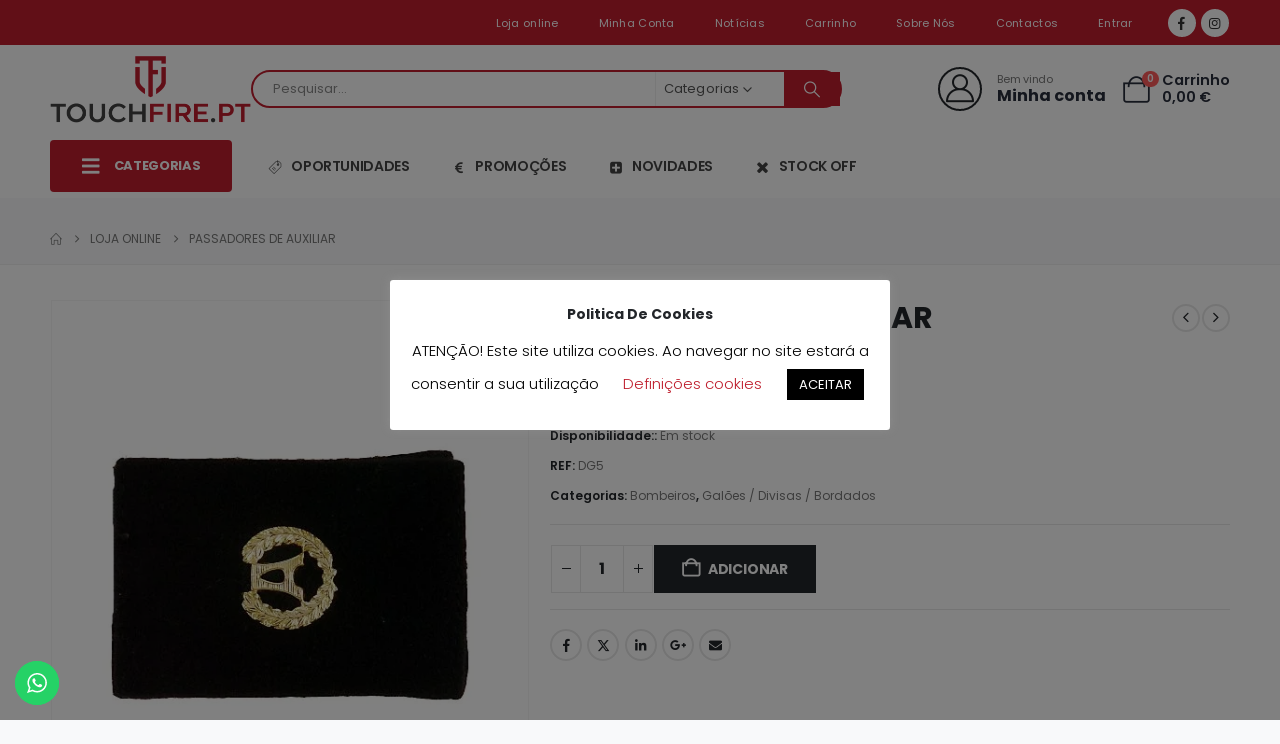

--- FILE ---
content_type: text/html; charset=UTF-8
request_url: https://touchfire.pt/loja-online/passadores-de-auxiliar/
body_size: 73129
content:
	<!DOCTYPE html>
	<html class=""  dir="ltr" lang="pt-PT" prefix="og: https://ogp.me/ns#">
	<head>
		<meta http-equiv="X-UA-Compatible" content="IE=edge" />
		<meta http-equiv="Content-Type" content="text/html; charset=UTF-8" />
		<meta name="viewport" content="width=device-width, initial-scale=1, minimum-scale=1" />

		<link rel="profile" href="https://gmpg.org/xfn/11" />
		<link rel="pingback" href="https://touchfire.pt/xmlrpc.php" />
		<title>PASSADORES DE AUXILIAR - TouchFire®</title>

		<!-- All in One SEO 4.9.2 - aioseo.com -->
	<meta name="description" content="PASSADORES DE AUXILIAR" />
	<meta name="robots" content="max-image-preview:large" />
	<link rel="canonical" href="https://touchfire.pt/loja-online/passadores-de-auxiliar/" />
	<meta name="generator" content="All in One SEO (AIOSEO) 4.9.2" />
		<meta property="og:locale" content="pt_PT" />
		<meta property="og:site_name" content="TouchFire®" />
		<meta property="og:type" content="article" />
		<meta property="og:title" content="PASSADORES DE AUXILIAR - TouchFire®" />
		<meta property="og:description" content="PASSADORES DE AUXILIAR" />
		<meta property="og:url" content="https://touchfire.pt/loja-online/passadores-de-auxiliar/" />
		<meta property="article:published_time" content="2014-12-15T19:10:01+00:00" />
		<meta property="article:modified_time" content="2024-07-18T08:41:56+00:00" />
		<meta name="twitter:card" content="summary_large_image" />
		<meta name="twitter:title" content="PASSADORES DE AUXILIAR - TouchFire®" />
		<meta name="twitter:description" content="PASSADORES DE AUXILIAR" />
		<script type="application/ld+json" class="aioseo-schema">
			{"@context":"https:\/\/schema.org","@graph":[{"@type":"BreadcrumbList","@id":"https:\/\/touchfire.pt\/loja-online\/passadores-de-auxiliar\/#breadcrumblist","itemListElement":[{"@type":"ListItem","@id":"https:\/\/touchfire.pt#listItem","position":1,"name":"In\u00edcio","item":"https:\/\/touchfire.pt","nextItem":{"@type":"ListItem","@id":"https:\/\/touchfire.pt\/loja-online\/#listItem","name":"Loja online"}},{"@type":"ListItem","@id":"https:\/\/touchfire.pt\/loja-online\/#listItem","position":2,"name":"Loja online","item":"https:\/\/touchfire.pt\/loja-online\/","nextItem":{"@type":"ListItem","@id":"https:\/\/touchfire.pt\/categoria-produto\/bombeiros\/#listItem","name":"Bombeiros"},"previousItem":{"@type":"ListItem","@id":"https:\/\/touchfire.pt#listItem","name":"In\u00edcio"}},{"@type":"ListItem","@id":"https:\/\/touchfire.pt\/categoria-produto\/bombeiros\/#listItem","position":3,"name":"Bombeiros","item":"https:\/\/touchfire.pt\/categoria-produto\/bombeiros\/","nextItem":{"@type":"ListItem","@id":"https:\/\/touchfire.pt\/categoria-produto\/bombeiros\/uniformes-fardamento\/#listItem","name":"Uniformes \/ Fardamento"},"previousItem":{"@type":"ListItem","@id":"https:\/\/touchfire.pt\/loja-online\/#listItem","name":"Loja online"}},{"@type":"ListItem","@id":"https:\/\/touchfire.pt\/categoria-produto\/bombeiros\/uniformes-fardamento\/#listItem","position":4,"name":"Uniformes \/ Fardamento","item":"https:\/\/touchfire.pt\/categoria-produto\/bombeiros\/uniformes-fardamento\/","nextItem":{"@type":"ListItem","@id":"https:\/\/touchfire.pt\/categoria-produto\/bombeiros\/uniformes-fardamento\/galoes-e-divisas\/#listItem","name":"Gal\u00f5es \/ Divisas \/ Bordados"},"previousItem":{"@type":"ListItem","@id":"https:\/\/touchfire.pt\/categoria-produto\/bombeiros\/#listItem","name":"Bombeiros"}},{"@type":"ListItem","@id":"https:\/\/touchfire.pt\/categoria-produto\/bombeiros\/uniformes-fardamento\/galoes-e-divisas\/#listItem","position":5,"name":"Gal\u00f5es \/ Divisas \/ Bordados","item":"https:\/\/touchfire.pt\/categoria-produto\/bombeiros\/uniformes-fardamento\/galoes-e-divisas\/","nextItem":{"@type":"ListItem","@id":"https:\/\/touchfire.pt\/loja-online\/passadores-de-auxiliar\/#listItem","name":"PASSADORES DE AUXILIAR"},"previousItem":{"@type":"ListItem","@id":"https:\/\/touchfire.pt\/categoria-produto\/bombeiros\/uniformes-fardamento\/#listItem","name":"Uniformes \/ Fardamento"}},{"@type":"ListItem","@id":"https:\/\/touchfire.pt\/loja-online\/passadores-de-auxiliar\/#listItem","position":6,"name":"PASSADORES DE AUXILIAR","previousItem":{"@type":"ListItem","@id":"https:\/\/touchfire.pt\/categoria-produto\/bombeiros\/uniformes-fardamento\/galoes-e-divisas\/#listItem","name":"Gal\u00f5es \/ Divisas \/ Bordados"}}]},{"@type":"ItemPage","@id":"https:\/\/touchfire.pt\/loja-online\/passadores-de-auxiliar\/#itempage","url":"https:\/\/touchfire.pt\/loja-online\/passadores-de-auxiliar\/","name":"PASSADORES DE AUXILIAR - TouchFire\u00ae","description":"PASSADORES DE AUXILIAR","inLanguage":"pt-PT","isPartOf":{"@id":"https:\/\/touchfire.pt\/#website"},"breadcrumb":{"@id":"https:\/\/touchfire.pt\/loja-online\/passadores-de-auxiliar\/#breadcrumblist"},"image":{"@type":"ImageObject","url":"https:\/\/touchfire.pt\/wp-content\/uploads\/2014\/12\/PASSADORES-DE-AUXILIAR.jpg","@id":"https:\/\/touchfire.pt\/loja-online\/passadores-de-auxiliar\/#mainImage","width":510,"height":600},"primaryImageOfPage":{"@id":"https:\/\/touchfire.pt\/loja-online\/passadores-de-auxiliar\/#mainImage"},"datePublished":"2014-12-15T19:10:01+00:00","dateModified":"2024-07-18T08:41:56+00:00"},{"@type":"Organization","@id":"https:\/\/touchfire.pt\/#organization","name":"TouchFire\u00ae","url":"https:\/\/touchfire.pt\/"},{"@type":"WebSite","@id":"https:\/\/touchfire.pt\/#website","url":"https:\/\/touchfire.pt\/","name":"TouchFire\u00ae","inLanguage":"pt-PT","publisher":{"@id":"https:\/\/touchfire.pt\/#organization"}}]}
		</script>
		<!-- All in One SEO -->

<link rel='dns-prefetch' href='//www.googletagmanager.com' />
<link rel="alternate" type="application/rss+xml" title="TouchFire® &raquo; Feed" href="https://touchfire.pt/feed/" />
<link rel="alternate" type="application/rss+xml" title="TouchFire® &raquo; Feed de comentários" href="https://touchfire.pt/comments/feed/" />
<link rel="alternate" title="oEmbed (JSON)" type="application/json+oembed" href="https://touchfire.pt/wp-json/oembed/1.0/embed?url=https%3A%2F%2Ftouchfire.pt%2Floja-online%2Fpassadores-de-auxiliar%2F" />
<link rel="alternate" title="oEmbed (XML)" type="text/xml+oembed" href="https://touchfire.pt/wp-json/oembed/1.0/embed?url=https%3A%2F%2Ftouchfire.pt%2Floja-online%2Fpassadores-de-auxiliar%2F&#038;format=xml" />
		<link rel="shortcut icon" href="//touchfire.pt/wp-content/uploads/2014/12/TouchFire_favicon_retina.png" type="image/x-icon" />
				<link rel="apple-touch-icon" href="" />
				<link rel="apple-touch-icon" sizes="120x120" href="" />
				<link rel="apple-touch-icon" sizes="76x76" href="" />
				<link rel="apple-touch-icon" sizes="152x152" href="" />
		<link rel="preload" href="https://touchfire.pt/wp-content/themes/porto/fonts/porto-font/porto.woff2" as="font" type="font/woff2" crossorigin fetchpriority="high"/><link rel="preload" href="https://touchfire.pt/wp-content/themes/porto/fonts/fontawesome_optimized/fa-solid-900.woff2" as="font" type="font/woff2" crossorigin fetchpriority="high"/><link rel="preload" href="https://touchfire.pt/wp-content/themes/porto/fonts/fontawesome_optimized/fa-regular-400.woff2" as="font" type="font/woff2" crossorigin fetchpriority="high"/><link rel="preload" href="https://touchfire.pt/wp-content/themes/porto/fonts/fontawesome_optimized/fa-brands-400.woff2" as="font" type="font/woff2" crossorigin fetchpriority="high"/><link rel="preload" href="https://touchfire.pt/wp-content/themes/porto/fonts/Simple-Line-Icons/Simple-Line-Icons.woff2" as="font" type="font/woff2" crossorigin fetchpriority="high"/><style id='wp-img-auto-sizes-contain-inline-css'>
img:is([sizes=auto i],[sizes^="auto," i]){contain-intrinsic-size:3000px 1500px}
/*# sourceURL=wp-img-auto-sizes-contain-inline-css */
</style>
<link rel='stylesheet' id='ht_ctc_main_css-css' href='https://touchfire.pt/wp-content/plugins/click-to-chat-for-whatsapp/new/inc/assets/css/main.css?ver=4.34' media='all' />
<style id='wp-emoji-styles-inline-css'>

	img.wp-smiley, img.emoji {
		display: inline !important;
		border: none !important;
		box-shadow: none !important;
		height: 1em !important;
		width: 1em !important;
		margin: 0 0.07em !important;
		vertical-align: -0.1em !important;
		background: none !important;
		padding: 0 !important;
	}
/*# sourceURL=wp-emoji-styles-inline-css */
</style>
<link rel='stylesheet' id='wp-block-library-css' href='https://touchfire.pt/wp-includes/css/dist/block-library/style.min.css?ver=6.9' media='all' />
<style id='wp-block-library-theme-inline-css'>
.wp-block-audio :where(figcaption){color:#555;font-size:13px;text-align:center}.is-dark-theme .wp-block-audio :where(figcaption){color:#ffffffa6}.wp-block-audio{margin:0 0 1em}.wp-block-code{border:1px solid #ccc;border-radius:4px;font-family:Menlo,Consolas,monaco,monospace;padding:.8em 1em}.wp-block-embed :where(figcaption){color:#555;font-size:13px;text-align:center}.is-dark-theme .wp-block-embed :where(figcaption){color:#ffffffa6}.wp-block-embed{margin:0 0 1em}.blocks-gallery-caption{color:#555;font-size:13px;text-align:center}.is-dark-theme .blocks-gallery-caption{color:#ffffffa6}:root :where(.wp-block-image figcaption){color:#555;font-size:13px;text-align:center}.is-dark-theme :root :where(.wp-block-image figcaption){color:#ffffffa6}.wp-block-image{margin:0 0 1em}.wp-block-pullquote{border-bottom:4px solid;border-top:4px solid;color:currentColor;margin-bottom:1.75em}.wp-block-pullquote :where(cite),.wp-block-pullquote :where(footer),.wp-block-pullquote__citation{color:currentColor;font-size:.8125em;font-style:normal;text-transform:uppercase}.wp-block-quote{border-left:.25em solid;margin:0 0 1.75em;padding-left:1em}.wp-block-quote cite,.wp-block-quote footer{color:currentColor;font-size:.8125em;font-style:normal;position:relative}.wp-block-quote:where(.has-text-align-right){border-left:none;border-right:.25em solid;padding-left:0;padding-right:1em}.wp-block-quote:where(.has-text-align-center){border:none;padding-left:0}.wp-block-quote.is-large,.wp-block-quote.is-style-large,.wp-block-quote:where(.is-style-plain){border:none}.wp-block-search .wp-block-search__label{font-weight:700}.wp-block-search__button{border:1px solid #ccc;padding:.375em .625em}:where(.wp-block-group.has-background){padding:1.25em 2.375em}.wp-block-separator.has-css-opacity{opacity:.4}.wp-block-separator{border:none;border-bottom:2px solid;margin-left:auto;margin-right:auto}.wp-block-separator.has-alpha-channel-opacity{opacity:1}.wp-block-separator:not(.is-style-wide):not(.is-style-dots){width:100px}.wp-block-separator.has-background:not(.is-style-dots){border-bottom:none;height:1px}.wp-block-separator.has-background:not(.is-style-wide):not(.is-style-dots){height:2px}.wp-block-table{margin:0 0 1em}.wp-block-table td,.wp-block-table th{word-break:normal}.wp-block-table :where(figcaption){color:#555;font-size:13px;text-align:center}.is-dark-theme .wp-block-table :where(figcaption){color:#ffffffa6}.wp-block-video :where(figcaption){color:#555;font-size:13px;text-align:center}.is-dark-theme .wp-block-video :where(figcaption){color:#ffffffa6}.wp-block-video{margin:0 0 1em}:root :where(.wp-block-template-part.has-background){margin-bottom:0;margin-top:0;padding:1.25em 2.375em}
/*# sourceURL=/wp-includes/css/dist/block-library/theme.min.css */
</style>
<style id='classic-theme-styles-inline-css'>
/*! This file is auto-generated */
.wp-block-button__link{color:#fff;background-color:#32373c;border-radius:9999px;box-shadow:none;text-decoration:none;padding:calc(.667em + 2px) calc(1.333em + 2px);font-size:1.125em}.wp-block-file__button{background:#32373c;color:#fff;text-decoration:none}
/*# sourceURL=/wp-includes/css/classic-themes.min.css */
</style>
<link rel='stylesheet' id='aioseo/css/src/vue/standalone/blocks/table-of-contents/global.scss-css' href='https://touchfire.pt/wp-content/plugins/all-in-one-seo-pack/dist/Lite/assets/css/table-of-contents/global.e90f6d47.css?ver=4.9.2' media='all' />
<style id='global-styles-inline-css'>
:root{--wp--preset--aspect-ratio--square: 1;--wp--preset--aspect-ratio--4-3: 4/3;--wp--preset--aspect-ratio--3-4: 3/4;--wp--preset--aspect-ratio--3-2: 3/2;--wp--preset--aspect-ratio--2-3: 2/3;--wp--preset--aspect-ratio--16-9: 16/9;--wp--preset--aspect-ratio--9-16: 9/16;--wp--preset--color--black: #000000;--wp--preset--color--cyan-bluish-gray: #abb8c3;--wp--preset--color--white: #ffffff;--wp--preset--color--pale-pink: #f78da7;--wp--preset--color--vivid-red: #cf2e2e;--wp--preset--color--luminous-vivid-orange: #ff6900;--wp--preset--color--luminous-vivid-amber: #fcb900;--wp--preset--color--light-green-cyan: #7bdcb5;--wp--preset--color--vivid-green-cyan: #00d084;--wp--preset--color--pale-cyan-blue: #8ed1fc;--wp--preset--color--vivid-cyan-blue: #0693e3;--wp--preset--color--vivid-purple: #9b51e0;--wp--preset--color--primary: var(--porto-primary-color);--wp--preset--color--secondary: var(--porto-secondary-color);--wp--preset--color--tertiary: var(--porto-tertiary-color);--wp--preset--color--quaternary: var(--porto-quaternary-color);--wp--preset--color--dark: var(--porto-dark-color);--wp--preset--color--light: var(--porto-light-color);--wp--preset--color--primary-hover: var(--porto-primary-light-5);--wp--preset--gradient--vivid-cyan-blue-to-vivid-purple: linear-gradient(135deg,rgb(6,147,227) 0%,rgb(155,81,224) 100%);--wp--preset--gradient--light-green-cyan-to-vivid-green-cyan: linear-gradient(135deg,rgb(122,220,180) 0%,rgb(0,208,130) 100%);--wp--preset--gradient--luminous-vivid-amber-to-luminous-vivid-orange: linear-gradient(135deg,rgb(252,185,0) 0%,rgb(255,105,0) 100%);--wp--preset--gradient--luminous-vivid-orange-to-vivid-red: linear-gradient(135deg,rgb(255,105,0) 0%,rgb(207,46,46) 100%);--wp--preset--gradient--very-light-gray-to-cyan-bluish-gray: linear-gradient(135deg,rgb(238,238,238) 0%,rgb(169,184,195) 100%);--wp--preset--gradient--cool-to-warm-spectrum: linear-gradient(135deg,rgb(74,234,220) 0%,rgb(151,120,209) 20%,rgb(207,42,186) 40%,rgb(238,44,130) 60%,rgb(251,105,98) 80%,rgb(254,248,76) 100%);--wp--preset--gradient--blush-light-purple: linear-gradient(135deg,rgb(255,206,236) 0%,rgb(152,150,240) 100%);--wp--preset--gradient--blush-bordeaux: linear-gradient(135deg,rgb(254,205,165) 0%,rgb(254,45,45) 50%,rgb(107,0,62) 100%);--wp--preset--gradient--luminous-dusk: linear-gradient(135deg,rgb(255,203,112) 0%,rgb(199,81,192) 50%,rgb(65,88,208) 100%);--wp--preset--gradient--pale-ocean: linear-gradient(135deg,rgb(255,245,203) 0%,rgb(182,227,212) 50%,rgb(51,167,181) 100%);--wp--preset--gradient--electric-grass: linear-gradient(135deg,rgb(202,248,128) 0%,rgb(113,206,126) 100%);--wp--preset--gradient--midnight: linear-gradient(135deg,rgb(2,3,129) 0%,rgb(40,116,252) 100%);--wp--preset--font-size--small: 13px;--wp--preset--font-size--medium: 20px;--wp--preset--font-size--large: 36px;--wp--preset--font-size--x-large: 42px;--wp--preset--spacing--20: 0.44rem;--wp--preset--spacing--30: 0.67rem;--wp--preset--spacing--40: 1rem;--wp--preset--spacing--50: 1.5rem;--wp--preset--spacing--60: 2.25rem;--wp--preset--spacing--70: 3.38rem;--wp--preset--spacing--80: 5.06rem;--wp--preset--shadow--natural: 6px 6px 9px rgba(0, 0, 0, 0.2);--wp--preset--shadow--deep: 12px 12px 50px rgba(0, 0, 0, 0.4);--wp--preset--shadow--sharp: 6px 6px 0px rgba(0, 0, 0, 0.2);--wp--preset--shadow--outlined: 6px 6px 0px -3px rgb(255, 255, 255), 6px 6px rgb(0, 0, 0);--wp--preset--shadow--crisp: 6px 6px 0px rgb(0, 0, 0);}:where(.is-layout-flex){gap: 0.5em;}:where(.is-layout-grid){gap: 0.5em;}body .is-layout-flex{display: flex;}.is-layout-flex{flex-wrap: wrap;align-items: center;}.is-layout-flex > :is(*, div){margin: 0;}body .is-layout-grid{display: grid;}.is-layout-grid > :is(*, div){margin: 0;}:where(.wp-block-columns.is-layout-flex){gap: 2em;}:where(.wp-block-columns.is-layout-grid){gap: 2em;}:where(.wp-block-post-template.is-layout-flex){gap: 1.25em;}:where(.wp-block-post-template.is-layout-grid){gap: 1.25em;}.has-black-color{color: var(--wp--preset--color--black) !important;}.has-cyan-bluish-gray-color{color: var(--wp--preset--color--cyan-bluish-gray) !important;}.has-white-color{color: var(--wp--preset--color--white) !important;}.has-pale-pink-color{color: var(--wp--preset--color--pale-pink) !important;}.has-vivid-red-color{color: var(--wp--preset--color--vivid-red) !important;}.has-luminous-vivid-orange-color{color: var(--wp--preset--color--luminous-vivid-orange) !important;}.has-luminous-vivid-amber-color{color: var(--wp--preset--color--luminous-vivid-amber) !important;}.has-light-green-cyan-color{color: var(--wp--preset--color--light-green-cyan) !important;}.has-vivid-green-cyan-color{color: var(--wp--preset--color--vivid-green-cyan) !important;}.has-pale-cyan-blue-color{color: var(--wp--preset--color--pale-cyan-blue) !important;}.has-vivid-cyan-blue-color{color: var(--wp--preset--color--vivid-cyan-blue) !important;}.has-vivid-purple-color{color: var(--wp--preset--color--vivid-purple) !important;}.has-black-background-color{background-color: var(--wp--preset--color--black) !important;}.has-cyan-bluish-gray-background-color{background-color: var(--wp--preset--color--cyan-bluish-gray) !important;}.has-white-background-color{background-color: var(--wp--preset--color--white) !important;}.has-pale-pink-background-color{background-color: var(--wp--preset--color--pale-pink) !important;}.has-vivid-red-background-color{background-color: var(--wp--preset--color--vivid-red) !important;}.has-luminous-vivid-orange-background-color{background-color: var(--wp--preset--color--luminous-vivid-orange) !important;}.has-luminous-vivid-amber-background-color{background-color: var(--wp--preset--color--luminous-vivid-amber) !important;}.has-light-green-cyan-background-color{background-color: var(--wp--preset--color--light-green-cyan) !important;}.has-vivid-green-cyan-background-color{background-color: var(--wp--preset--color--vivid-green-cyan) !important;}.has-pale-cyan-blue-background-color{background-color: var(--wp--preset--color--pale-cyan-blue) !important;}.has-vivid-cyan-blue-background-color{background-color: var(--wp--preset--color--vivid-cyan-blue) !important;}.has-vivid-purple-background-color{background-color: var(--wp--preset--color--vivid-purple) !important;}.has-black-border-color{border-color: var(--wp--preset--color--black) !important;}.has-cyan-bluish-gray-border-color{border-color: var(--wp--preset--color--cyan-bluish-gray) !important;}.has-white-border-color{border-color: var(--wp--preset--color--white) !important;}.has-pale-pink-border-color{border-color: var(--wp--preset--color--pale-pink) !important;}.has-vivid-red-border-color{border-color: var(--wp--preset--color--vivid-red) !important;}.has-luminous-vivid-orange-border-color{border-color: var(--wp--preset--color--luminous-vivid-orange) !important;}.has-luminous-vivid-amber-border-color{border-color: var(--wp--preset--color--luminous-vivid-amber) !important;}.has-light-green-cyan-border-color{border-color: var(--wp--preset--color--light-green-cyan) !important;}.has-vivid-green-cyan-border-color{border-color: var(--wp--preset--color--vivid-green-cyan) !important;}.has-pale-cyan-blue-border-color{border-color: var(--wp--preset--color--pale-cyan-blue) !important;}.has-vivid-cyan-blue-border-color{border-color: var(--wp--preset--color--vivid-cyan-blue) !important;}.has-vivid-purple-border-color{border-color: var(--wp--preset--color--vivid-purple) !important;}.has-vivid-cyan-blue-to-vivid-purple-gradient-background{background: var(--wp--preset--gradient--vivid-cyan-blue-to-vivid-purple) !important;}.has-light-green-cyan-to-vivid-green-cyan-gradient-background{background: var(--wp--preset--gradient--light-green-cyan-to-vivid-green-cyan) !important;}.has-luminous-vivid-amber-to-luminous-vivid-orange-gradient-background{background: var(--wp--preset--gradient--luminous-vivid-amber-to-luminous-vivid-orange) !important;}.has-luminous-vivid-orange-to-vivid-red-gradient-background{background: var(--wp--preset--gradient--luminous-vivid-orange-to-vivid-red) !important;}.has-very-light-gray-to-cyan-bluish-gray-gradient-background{background: var(--wp--preset--gradient--very-light-gray-to-cyan-bluish-gray) !important;}.has-cool-to-warm-spectrum-gradient-background{background: var(--wp--preset--gradient--cool-to-warm-spectrum) !important;}.has-blush-light-purple-gradient-background{background: var(--wp--preset--gradient--blush-light-purple) !important;}.has-blush-bordeaux-gradient-background{background: var(--wp--preset--gradient--blush-bordeaux) !important;}.has-luminous-dusk-gradient-background{background: var(--wp--preset--gradient--luminous-dusk) !important;}.has-pale-ocean-gradient-background{background: var(--wp--preset--gradient--pale-ocean) !important;}.has-electric-grass-gradient-background{background: var(--wp--preset--gradient--electric-grass) !important;}.has-midnight-gradient-background{background: var(--wp--preset--gradient--midnight) !important;}.has-small-font-size{font-size: var(--wp--preset--font-size--small) !important;}.has-medium-font-size{font-size: var(--wp--preset--font-size--medium) !important;}.has-large-font-size{font-size: var(--wp--preset--font-size--large) !important;}.has-x-large-font-size{font-size: var(--wp--preset--font-size--x-large) !important;}
:where(.wp-block-post-template.is-layout-flex){gap: 1.25em;}:where(.wp-block-post-template.is-layout-grid){gap: 1.25em;}
:where(.wp-block-term-template.is-layout-flex){gap: 1.25em;}:where(.wp-block-term-template.is-layout-grid){gap: 1.25em;}
:where(.wp-block-columns.is-layout-flex){gap: 2em;}:where(.wp-block-columns.is-layout-grid){gap: 2em;}
:root :where(.wp-block-pullquote){font-size: 1.5em;line-height: 1.6;}
/*# sourceURL=global-styles-inline-css */
</style>
<link rel='stylesheet' id='wapf-frontend-css-css' href='https://touchfire.pt/wp-content/plugins/advanced-product-fields-for-woocommerce/assets/css/frontend.min.css?ver=1.6.18' media='all' />
<link rel='stylesheet' id='contact-form-7-css' href='https://touchfire.pt/wp-content/plugins/contact-form-7/includes/css/styles.css?ver=6.1.4' media='all' />
<link rel='stylesheet' id='cookie-law-info-css' href='https://touchfire.pt/wp-content/plugins/cookie-law-info/legacy/public/css/cookie-law-info-public.css?ver=3.3.8' media='all' />
<link rel='stylesheet' id='cookie-law-info-gdpr-css' href='https://touchfire.pt/wp-content/plugins/cookie-law-info/legacy/public/css/cookie-law-info-gdpr.css?ver=3.3.8' media='all' />
<link rel='stylesheet' id='photoswipe-css' href='https://touchfire.pt/wp-content/plugins/woocommerce/assets/css/photoswipe/photoswipe.min.css?ver=10.4.3' media='all' />
<link rel='stylesheet' id='photoswipe-default-skin-css' href='https://touchfire.pt/wp-content/plugins/woocommerce/assets/css/photoswipe/default-skin/default-skin.min.css?ver=10.4.3' media='all' />
<style id='woocommerce-inline-inline-css'>
.woocommerce form .form-row .required { visibility: visible; }
/*# sourceURL=woocommerce-inline-inline-css */
</style>
<link rel='stylesheet' id='woocommerce-product-attachment-css' href='https://touchfire.pt/wp-content/plugins/woo-product-attachment/public/css/woocommerce-product-attachment-public.css?ver=2.1.6' media='all' />
<link rel='stylesheet' id='porto-fs-progress-bar-css' href='https://touchfire.pt/wp-content/themes/porto/inc/lib/woocommerce-shipping-progress-bar/shipping-progress-bar.css?ver=7.7.2' media='all' />
<link rel='stylesheet' id='porto-css-vars-css' href='https://touchfire.pt/wp-content/uploads/porto_styles/theme_css_vars.css?ver=7.7.2' media='all' />
<link rel='stylesheet' id='elementor-icons-css' href='https://touchfire.pt/wp-content/plugins/elementor/assets/lib/eicons/css/elementor-icons.min.css?ver=5.45.0' media='all' />
<link rel='stylesheet' id='elementor-frontend-css' href='https://touchfire.pt/wp-content/uploads/elementor/css/custom-frontend.min.css?ver=1769009047' media='all' />
<link rel='stylesheet' id='elementor-post-42306-css' href='https://touchfire.pt/wp-content/uploads/elementor/css/post-42306.css?ver=1769009047' media='all' />
<link rel='stylesheet' id='bootstrap-css' href='https://touchfire.pt/wp-content/uploads/porto_styles/bootstrap.css?ver=7.7.2' media='all' />
<link rel='stylesheet' id='porto-plugins-css' href='https://touchfire.pt/wp-content/themes/porto/css/plugins_optimized.css?ver=7.7.2' media='all' />
<link rel='stylesheet' id='porto-theme-css' href='https://touchfire.pt/wp-content/themes/porto/css/theme.css?ver=7.7.2' media='all' />
<link rel='stylesheet' id='porto-widget-text-css' href='https://touchfire.pt/wp-content/themes/porto/css/part/widget-text.css?ver=7.7.2' media='all' />
<link rel='stylesheet' id='porto-blog-legacy-css' href='https://touchfire.pt/wp-content/themes/porto/css/part/blog-legacy.css?ver=7.7.2' media='all' />
<link rel='stylesheet' id='porto-side-menu-css' href='https://touchfire.pt/wp-content/themes/porto/css/part/side-accordion.css?ver=7.7.2' media='all' />
<link rel='stylesheet' id='porto-header-shop-css' href='https://touchfire.pt/wp-content/themes/porto/css/part/header-shop.css?ver=7.7.2' media='all' />
<link rel='stylesheet' id='porto-header-legacy-css' href='https://touchfire.pt/wp-content/themes/porto/css/part/header-legacy.css?ver=7.7.2' media='all' />
<link rel='stylesheet' id='porto-footer-legacy-css' href='https://touchfire.pt/wp-content/themes/porto/css/part/footer-legacy.css?ver=7.7.2' media='all' />
<link rel='stylesheet' id='porto-side-nav-panel-css' href='https://touchfire.pt/wp-content/themes/porto/css/part/side-nav-panel.css?ver=7.7.2' media='all' />
<link rel='stylesheet' id='porto-media-mobile-sidebar-css' href='https://touchfire.pt/wp-content/themes/porto/css/part/media-mobile-sidebar.css?ver=7.7.2' media='(max-width:991px)' />
<link rel='stylesheet' id='porto-shortcodes-css' href='https://touchfire.pt/wp-content/uploads/porto_styles/shortcodes.css?ver=7.7.2' media='all' />
<link rel='stylesheet' id='porto-theme-shop-css' href='https://touchfire.pt/wp-content/themes/porto/css/theme_shop.css?ver=7.7.2' media='all' />
<link rel='stylesheet' id='porto-only-product-css' href='https://touchfire.pt/wp-content/themes/porto/css/part/only-product.css?ver=7.7.2' media='all' />
<link rel='stylesheet' id='porto-shop-legacy-css' href='https://touchfire.pt/wp-content/themes/porto/css/part/shop-legacy.css?ver=7.7.2' media='all' />
<link rel='stylesheet' id='porto-shop-sidebar-base-css' href='https://touchfire.pt/wp-content/themes/porto/css/part/shop-sidebar-base.css?ver=7.7.2' media='all' />
<link rel='stylesheet' id='porto-theme-elementor-css' href='https://touchfire.pt/wp-content/themes/porto/css/theme_elementor.css?ver=7.7.2' media='all' />
<link rel='stylesheet' id='porto-dynamic-style-css' href='https://touchfire.pt/wp-content/uploads/porto_styles/dynamic_style.css?ver=7.7.2' media='all' />
<link rel='stylesheet' id='porto-type-builder-css' href='https://touchfire.pt/wp-content/plugins/porto-functionality/builders/assets/type-builder.css?ver=3.7.2' media='all' />
<link rel='stylesheet' id='porto-account-login-style-css' href='https://touchfire.pt/wp-content/themes/porto/css/theme/shop/login-style/account-login.css?ver=7.7.2' media='all' />
<link rel='stylesheet' id='porto-theme-woopage-css' href='https://touchfire.pt/wp-content/themes/porto/css/theme/shop/other/woopage.css?ver=7.7.2' media='all' />
<link rel='stylesheet' id='porto-sp-skeleton-css' href='https://touchfire.pt/wp-content/themes/porto/css/theme/shop/single-product/skeleton.css?ver=7.7.2' media='all' />
<link rel='stylesheet' id='widget-heading-css' href='https://touchfire.pt/wp-content/plugins/elementor/assets/css/widget-heading.min.css?ver=3.34.0' media='all' />
<link rel='stylesheet' id='widget-icon-list-css' href='https://touchfire.pt/wp-content/uploads/elementor/css/custom-widget-icon-list.min.css?ver=1769009047' media='all' />
<link rel='stylesheet' id='widget-image-css' href='https://touchfire.pt/wp-content/plugins/elementor/assets/css/widget-image.min.css?ver=3.34.0' media='all' />
<link rel='stylesheet' id='e-animation-fadeIn-css' href='https://touchfire.pt/wp-content/plugins/elementor/assets/lib/animations/styles/fadeIn.min.css?ver=3.34.0' media='all' />
<link rel='stylesheet' id='elementor-post-4108-css' href='https://touchfire.pt/wp-content/uploads/elementor/css/post-4108.css?ver=7.7.2' media='all' />
<link rel='stylesheet' id='porto-style-css' href='https://touchfire.pt/wp-content/themes/porto/style.css?ver=7.7.2' media='all' />
<style id='porto-style-inline-css'>
.side-header-narrow-bar-logo{max-width:230px}@media (min-width:992px){}.page-top ul.breadcrumb > li.home{display:inline-block}.page-top ul.breadcrumb > li.home a{position:relative;width:1em;text-indent:-9999px}.page-top ul.breadcrumb > li.home a:after{content:"\e883";font-family:'porto';float:left;text-indent:0}.product-images .img-thumbnail .inner,.product-images .img-thumbnail .inner img{-webkit-transform:none;transform:none}.sticky-product{position:fixed;top:0;left:0;width:100%;z-index:1001;background-color:#fff;box-shadow:0 3px 5px rgba(0,0,0,0.08);padding:15px 0}.sticky-product.pos-bottom{top:auto;bottom:var(--porto-icon-menus-mobile,0);box-shadow:0 -3px 5px rgba(0,0,0,0.08)}.sticky-product .container{display:-ms-flexbox;display:flex;-ms-flex-align:center;align-items:center;-ms-flex-wrap:wrap;flex-wrap:wrap}.sticky-product .sticky-image{max-width:60px;margin-right:15px}.sticky-product .add-to-cart{-ms-flex:1;flex:1;text-align:right;margin-top:5px}.sticky-product .product-name{font-size:16px;font-weight:600;line-height:inherit;margin-bottom:0}.sticky-product .sticky-detail{line-height:1.5;display:-ms-flexbox;display:flex}.sticky-product .star-rating{margin:5px 15px;font-size:1em}.sticky-product .availability{padding-top:2px}.sticky-product .sticky-detail .price{font-family:Poppins,Poppins,sans-serif;font-weight:400;margin-bottom:0;font-size:1.3em;line-height:1.5}.sticky-product.pos-top:not(.hide){top:0;opacity:1;visibility:visible;transform:translate3d( 0,0,0 )}.sticky-product.pos-top.scroll-down{opacity:0 !important;visibility:hidden;transform:translate3d( 0,-100%,0 )}.sticky-product.sticky-ready{transition:left .3s,visibility 0.3s,opacity 0.3s,transform 0.3s,top 0.3s ease}.sticky-product .quantity.extra-type{display:none}@media (min-width:992px){body.single-product .sticky-product .container{padding-left:calc(var(--porto-grid-gutter-width) / 2);padding-right:calc(var(--porto-grid-gutter-width) / 2)}}.sticky-product .container{padding-left:var(--porto-fluid-spacing);padding-right:var(--porto-fluid-spacing)}@media (max-width:768px){.sticky-product .sticky-image,.sticky-product .sticky-detail,.sticky-product{display:none}.sticky-product.show-mobile{display:block;padding-top:10px;padding-bottom:10px}.sticky-product.show-mobile .add-to-cart{margin-top:0}.sticky-product.show-mobile .single_add_to_cart_button{margin:0;width:100%}}@media (min-width:1440px){.container{max-width:1460px;padding-left:20px;padding-right:20px}.elementor-section.elementor-section-boxed > .elementor-container{max-width:1440px}.elementor-section.elementor-section-boxed > .elementor-column-gap-no{max-width:1420px}}#login-form-popup{max-width:480px;margin:0 auto}.porto-block-html-top .container{display:flex;align-items:center;justify-content:center;flex-wrap:wrap;letter-spacing:-.025em}.porto-block-html-top span{opacity:.7}.porto-block-html-top .btn.btn-borders{border-color:rgba(255,255,255,.3);font-weight:600;text-transform:uppercase;padding:.5em 2em}.header-top .info-box{font-size:.8125rem;letter-spacing:-.025em}.header-top .info-box i{font-size:1.5rem;vertical-align:middle;position:relative;top:1px}#header .header-top,#header .header-top .mega-menu > li.menu-item > a{font-weight:400;letter-spacing:.025em}#header .my-wishlist,#header .my-account{font-size:27px}#main-toggle-menu{z-index:1001}#main-toggle-menu .menu-title{background:#c01d2e !important;padding:1rem 2rem;font-size:.8125rem;letter-spacing:-.025em;border-radius:.25rem .25rem 0 0;z-index:1000}#main-toggle-menu.closed .menu-title{border-radius:.25rem}#main-toggle-menu .menu-title .toggle{margin-right:.875rem;font-size:1.5em;vertical-align:middle}#main-toggle-menu .toggle-menu-wrap{width:280px;box-shadow:0 0 60px rgba(0,0,0,.15)}#main-toggle-menu .toggle-menu-wrap > ul{border-bottom:none;border-top:3px solid #c01d2e}#main-toggle-menu:not(.closed):before{content:'';position:fixed;width:100vw;height:100vh;left:0;top:0;background:rgba(34,37,41,.3);z-index:999;display:block}.sidebar-menu > li.menu-item > a{margin:0;padding-left:15px;padding-right:15px}.sidebar-menu > li.menu-item > a > i{margin-right:.5rem;font-size:1.25em;position:relative;top:.1em}#header .main-menu > li.menu-item.active > a{font-weight:700}#header .menu-custom-block i{font-size:1.5em;position:relative;top:-1px;vertical-align:middle;margin-right:3px}#header .menu-custom-block a{font-weight:700}#header .menu-custom-block a:not(:last-child){font-size:.8125rem;text-transform:uppercase}.sidebar-menu .wide .popup>.inner>ul.sub-menu{flex-wrap:wrap}.sidebar-menu .wide .popup>.inner{padding:30px}.sidebar-menu .wide li.sub{padding:0 5px}.menu-sub-title > a,.sidebar-menu .wide li.sub > a{text-transform:uppercase;font-weight:700}.menu-sub-title > a{font-size:.875rem !important;color:#222529 !important;padding-top:0 !important;padding-bottom:5px !important}.sidebar-menu li.menu-sub-title:not(:first-child){margin-top:30px}.menu-section-dark .menu-sub-title > a{color:#fff !important}.side-nav-wrap .sidebar-menu .wide li.menu-section-dark li.menu-item > a{color:#bcbdbd}.side-nav-wrap .sidebar-menu .wide li.menu-item li.menu-item > a:hover{background:none;text-decoration:underline !important}#header .sidebar-menu .wide .popup{border-top:3px solid #c01d2e}.sidebar-menu > li.menu-item{position:static}.sidebar-menu > li.menu-item > .arrow,.sidebar-menu > li.menu-item .popup:before{display:none}.sidebar-menu > li.has-sub > a:after{content:'\f054';font-family:'Font Awesome 5 Free';font-weight:900;position:absolute;top:50%;right:1.5rem;font-size:10px;line-height:1;margin-top:-.5em;color:#777}@media (min-width:992px){#header{padding-bottom:1rem}.header-main .header-left{width:17%;flex:0 0 auto}.header-main .header-right,#header .searchform-popup,#header .searchform .text{flex:1}#header .searchform{width:100%;border-radius:.25rem;box-shadow:none;border:2px solid #c01d2e}#header .searchform.searchform-cats input{width:100%}#header .searchform input,#header .searchform select,#header .searchform button,#header .searchform .selectric .label{height:45px;line-height:45px}#header .searchform select,#header .searchform .selectric{border:none}#header .searchform button{background-color:#c01d2e;color:#fff;padding:0 20px;border-radius:0}.d-menu-lg-none > a{display:none !important}#header .searchform .live-search-list{left:1px;right:56px;z-index:1003}}@media (min-width:1440px){#header .menu-custom-block a:not(:last-child){margin-right:1rem}#header .main-menu > li.menu-item > a{padding-left:30px;padding-right:30px}}@media (max-width:1219px){#main-toggle-menu .toggle-menu-wrap{width:240px}}@media (max-width:991px){#header .top-links{display:none}.header-top .header-right{flex:1}#header .share-links{margin-left:auto}.menu-sub-title > a{color:#fff !important}}.porto-ibanner-layer{display:block}.btn{border-radius:.25rem;letter-spacing:.01em}.row-flex-wrap > div > .elementor-row{flex-wrap:wrap}.coupon-sale-text .elementor-heading-title{position:relative;padding-left:.3em;padding-right:.3em}.coupon-sale-text .elementor-heading-title:before{content:'';display:block;background-color:#ee8379;position:absolute;left:0;right:0;top:0;bottom:0;transform:rotate(-2deg);z-index:-1}sup{font-size:52%}.sale-text{padding:.25em .5em;position:relative;transform:rotate(-1.5deg);white-space:nowrap}.sale-text i{font-style:normal;position:absolute;left:-2.25em;top:50%;transform:translateY(-50%) rotate(-90deg);font-size:.4em;opacity:.6;letter-spacing:0}.sale-text sub{position:absolute;left:100%;margin-left:.6rem;bottom:.3em;font-size:62%;line-height:1}.owl-carousel.nav-style-1 .owl-nav [class*="owl-"]{width:3.75rem;height:3.75rem;border-radius:2rem;background:#f4f4f4 !important;font-size:1.75rem}.owl-carousel.nav-style-1 .owl-nav .owl-prev{left:-1.875rem}.owl-carousel.nav-style-1 .owl-nav .owl-next{right:-1.875rem}ul.products li.product-category .thumb-info{padding:0 1rem;min-height:auto}li.product-category .thumb-info .thumb-info-wrapper{border-radius:0}ul.products li.product-category .thumb-info h3{font-size:1rem;text-transform:none;letter-spacing:0}ul.products.category-pos-outside li.product-category .thumb-info-title{padding:.75rem 0 0}.product-inner{background:#fff;height:100%}ul.products,.products-slider.products{margin-bottom:-1px !important}.product-image .labels{top:15px;left:15px}.top-sale-product{border:2px solid #0e39ff;height:100%}.top-sale-product .sale-product-daily-deal{bottom:auto;top:2rem;color:#444;background:#f4f4f4;border-radius:2rem;left:15%;right:15%;padding:5px 10px}.top-sale-product .sale-product-daily-deal:before,.top-sale-product .product-image .labels,.porto-products.filter-vertical .product-categories a:before{display:none}.top-sale-product .sale-product-daily-deal .daily-deal-title{font-size:.75rem;color:#444;letter-spacing:.025em;margin-right:6px}.top-sale-product .sale-product-daily-deal .daily-deal-title,.top-sale-product .sale-product-daily-deal .porto_countdown{font-family:Poppins,sans-serif}.top-sale-product .sale-product-daily-deal .porto_countdown-amount,.top-sale-product .sale-product-daily-deal .porto_countdown-period{font-size:.9375rem;font-weight:700;letter-spacing:.025em;padding:0}.top-sale-product li.product:hover .product-image{box-shadow:none !important}.top-sale-product li.product-col .product-content{margin-top:-2rem;position:relative;z-index:1;padding:0 10px 1px}.top-sale-product li.product-col .woocommerce-loop-product__title{font-size:1.25rem;font-weight:400;letter-spacing:.005em;color:#222529}.top-sale-product li.product-col .add-links .add_to_cart_button{font-size:.875rem;font-weight:600;letter-spacing:-.05em;height:auto;background:#3050ff;padding:.7em 3em;color:#fff;border:none;border-radius:.375rem}.top-sale-product .add-links .add_to_cart_button:before{font-size:1.75em;margin-right:.625rem;top:-2px;font-weight:400}.top-sale-product .add-links-wrap{margin-top:2rem}.top-sale-product li.product-col .add-links .yith-wcwl-add-to-wishlist>div,.top-sale-product li.product-col .add-links .quickview{top:50% !important;transform:translateY(-50%)}.porto-products.filter-vertical .products-filter + div{padding:0}.porto-ibanner.h-100 > img{height:100%}.porto-products .product-categories a{padding:.25rem 0 !important;color:#777;font-size:.8125rem}.porto-products .product-categories .current a,.porto-products .product-categories a:hover{color:#0e39ff !important}.porto-products.filter-vertical .product-image .inner{padding-top:90%}.porto-products.filter-vertical .product-image img{position:absolute;top:0;left:0;height:100%;object-fit:cover}.porto-products.filter-vertical .section-title{font-size:1.375rem;font-weight:600;text-transform:none}.products-slider.owl-carousel .owl-stage-outer{margin-top:0;padding-top:1px}.products-slider.owl-carousel li.product-col{height:100%}.divider-line.grid > .product-col{border-bottom-color:#eee}.porto-products.show-category ul.yith-wcan-loading .porto-loading-icon,.porto-products.show-category ul.yith-wcan-loading:after{position:absolute}.cat-list .thumb-info{display:flex;flex-direction:column;padding:0 !important}.subcats-cols-2 .thumb-info > a,.cat-grid .thumb-info > a{font-size:.75rem;font-weight:600;letter-spacing:-.02em;order:2;white-space:nowrap}.subcats-cols-2 .thumb-info > a:before,.cat-grid .thumb-info > a:before{content:'View All';margin-right:2px}.subcats-cols-2 .thumb-info > a:after,.cat-grid .thumb-info > a:after{content:"\f30b";font-family:'Font Awesome 5 Free';font-weight:900}.cat-list .thumb-info-title{display:flex !important;flex-direction:column;text-align:left !important;letter-spacing:0}.cat-list .thumb-info-title > a,.cat-grid .thumb-info-title > a{order:-1;font-size:.8125rem;text-transform:uppercase;letter-spacing:-.01em;margin-bottom:.5rem}.cat-list .product-category .sub-categories,.cat-grid .product-category .sub-categories{font-size:.8125rem;display:flex;flex-wrap:wrap}.cat-list .sub-categories li{padding:.25rem .25rem .25rem 0;width:100%;white-space:nowrap;overflow:hidden;text-overflow:ellipsis}.subcats-cols-2 .sub-categories li{width:50%}.cat-medium .thumb-info{flex-direction:row;align-items:center}.cat-medium .thumb-info i,.menu-item.sub > a > i{display:block;font-size:3.5rem;color:#ccc}.menu-item.sub > a > i:before{margin:1.5rem 0}.cat-medium .thumb-info > a{flex:0 0 auto;width:36%;margin-right:4%;text-align:center}.cat-medium .thumb-info-wrap{flex:0 0 auto;width:60%}.cat-grid .thumb-info-title{display:flex !important;letter-spacing:0;flex-wrap:wrap;align-items:center;text-align:left !important}.cat-grid .thumb-info-title .sub-title{margin-right:3rem !important;font-size:1.375rem !important;font-weight:600 !important}.cat-grid .sub-categories li{padding:0;margin:0 2rem .5rem 0}.cat-grid .thumb-info{padding:0 !important;display:flex;padding:0 !important}.cat-grid .sub-categories{margin-bottom:0}.cat-grid .thumb-info > a{margin-left:.5rem;padding-top:.9rem}.porto-products.bg-gray .products-filter{background:#fff;padding:0 40px 1px}.porto-products.filter-horizontal .section-title{display:none}.porto-products.filter-horizontal .product-categories{margin-bottom:1rem}.porto-products.filter-horizontal .product-categories .current a{font-weight:600}.owl-carousel.show-nav-title .owl-nav [class*="owl-"]{font-size:25px !important;color:#0e39ff}.products-slider.show-nav-title .owl-nav{margin-right:2rem;margin-top:-30px}.porto_countdown.porto-cd-s1 .porto_countdown-section,.porto_countdown .porto_countdown-section .porto_countdown-period{padding-left:0;padding-right:0}.porto_countdown .porto_countdown-section:first-child .porto_countdown-period{padding:0 0 0 .25rem}.countdown-style-1 .porto_countdown-section:first-child:after{content:',';margin-right:.25rem}a.porto-sicon-box-link:hover .porto-sicon-title{text-decoration:underline}ul.product_list_widget li .product-details a{color:#222529}@media (min-width:768px){.porto-products.filter-vertical .products-filter{padding:1rem 1rem 3rem;background:#fff}.view-cat{position:absolute;bottom:.75rem;left:1rem}}@media (min-width:992px){.view-cat{left:2rem}.porto-products.filter-vertical .products-filter{padding:2rem 2rem 3rem;width:25%;border:none}.porto-products.filter-vertical .products-filter + div{width:calc(50% + 10px);margin-left:auto;padding:0;overflow:hidden}.pc-home-category-banner{position:absolute !important;left:25%;width:calc(25% - 10px) !important;top:0;bottom:0}}@media (max-width:1419px){ul.products li.product-category .thumb-info{padding:0 .5rem}}@media (max-width:1219px){.top-sale-product{height:auto}}@media (min-width:768px) and (max-width:992px){.top-sale-product li.product-col .add-links .add_to_cart_button{font-size:.6875rem}}@media (max-width:575px){.cat-grid .thumb-info-title .sub-title{margin-right:0 !important}.porto-products.bg-gray .products-filter{padding-left:20px;padding-right:20px}}#footer .widget p{margin:0 0 1.25rem}#footer .widget p:last-child{margin-bottom:0}#footer .widget_wysija_cont .wysija-input{border:2px solid #bebebe;border-right:none;border-radius:.25rem 0 0 .25rem;height:3rem}#footer .widget_wysija_cont .wysija-submit{height:3rem;border-radius:0 .25rem .25rem 0;font-size:.875rem;letter-spacing:-.05em}#footer .widget_wysija_cont .wysija-paragraph{flex:1;max-width:75%;width:auto}#footer .widget_wysija_cont > p{min-width:25%}#footer ul li{padding:.25rem 0}#footer .footer-main > .container{padding-bottom:0}#footer .footer-bottom{font-size:1em;padding-bottom:3rem}#footer .product-cats h4{font-size:inherit;margin-bottom:0}#footer .product-cats a{margin:0 .25rem}#footer .product-cats .view-all{font-weight:600;color:#3050ff;font-size:.75rem}#footer .product-cats li{padding-top:2px;padding-bottom:2px}#footer .widget{margin-bottom:0}
/*# sourceURL=porto-style-inline-css */
</style>
<link rel='stylesheet' id='porto-360-gallery-css' href='https://touchfire.pt/wp-content/themes/porto/inc/lib/threesixty/threesixty.css?ver=7.7.2' media='all' />
<link rel='stylesheet' id='elementor-gf-local-poppins-css' href='https://touchfire.pt/wp-content/uploads/elementor/google-fonts/css/poppins.css?ver=1748958318' media='all' />
<!--n2css--><script src="https://touchfire.pt/wp-includes/js/jquery/jquery.min.js?ver=3.7.1" id="jquery-core-js"></script>
<script src="https://touchfire.pt/wp-includes/js/jquery/jquery-migrate.min.js?ver=3.4.1" id="jquery-migrate-js"></script>
<script id="cookie-law-info-js-extra">
var Cli_Data = {"nn_cookie_ids":["nlbi_275317","visid_incap_275317","__fb_chat_plugin","messaging_plugin_https://touchfire.pt/_192296430793447","incap_ses_1372_275317","incap_ses_867_275317","incap_ses_869_275317","cookielawinfo-checkbox-necessary","cookielawinfo-checkbox-non-necessary","cookielawinfo-checkbox-performance","cookielawinfo-checkbox-analytics","cookielawinfo-checkbox-advertisement","cookielawinfo-checkbox-others","_wpfuuid","viewed_cookie_policy","_fbp","fr","YSC","VISITOR_INFO1_LIVE","test_cookie","IDE","yt.innertube::nextId","yt.innertube::requests","mc","yt-remote-device-id","yt-remote-connected-devices","_gat_gtag_UA_166005660_1","tk_or","tk_r3d","tk_lr","CONSENT","iutk","cookielawinfo-checkbox-functional","incap_ses_9206_275317","incap_ses_9218_275317","incap_ses_374_275317","incap_ses_873_275317","incap_ses_455_275317","tk_ai","tk_qs","tk_tc","2"],"cookielist":[],"non_necessary_cookies":{"necessary":["_wpfuuid"],"funcionais":["nlbi_275317","visid_incap_275317","__fb_chat_plugin","messaging_plugin_https://touchfire.pt/_192296430793447"],"analytics":["_gat_gtag_UA_166005660_1","tk_or","tk_r3d","tk_lr","CONSENT","iutk"],"publicidade":["_fbp","fr","YSC","VISITOR_INFO1_LIVE","test_cookie","IDE","yt.innertube::nextId","yt.innertube::requests","mc","yt-remote-device-id","yt-remote-connected-devices"],"others":["incap_ses_1372_275317","incap_ses_867_275317","incap_ses_869_275317","incap_ses_9206_275317","incap_ses_9218_275317","incap_ses_374_275317","incap_ses_873_275317","incap_ses_455_275317","tk_ai","tk_qs","tk_tc"]},"ccpaEnabled":"","ccpaRegionBased":"","ccpaBarEnabled":"","strictlyEnabled":["necessary","obligatoire"],"ccpaType":"gdpr","js_blocking":"1","custom_integration":"","triggerDomRefresh":"","secure_cookies":""};
var cli_cookiebar_settings = {"animate_speed_hide":"500","animate_speed_show":"500","background":"#FFF","border":"#b1a6a6c2","border_on":"","button_1_button_colour":"#000","button_1_button_hover":"#000000","button_1_link_colour":"#fff","button_1_as_button":"1","button_1_new_win":"","button_2_button_colour":"#333","button_2_button_hover":"#292929","button_2_link_colour":"#444","button_2_as_button":"","button_2_hidebar":"","button_3_button_colour":"#000","button_3_button_hover":"#000000","button_3_link_colour":"#fff","button_3_as_button":"1","button_3_new_win":"","button_4_button_colour":"#000","button_4_button_hover":"#000000","button_4_link_colour":"#bf1e2d","button_4_as_button":"","button_7_button_colour":"#bf1e2d","button_7_button_hover":"#991824","button_7_link_colour":"#fff","button_7_as_button":"1","button_7_new_win":"","font_family":"inherit","header_fix":"","notify_animate_hide":"1","notify_animate_show":"1","notify_div_id":"#cookie-law-info-bar","notify_position_horizontal":"right","notify_position_vertical":"bottom","scroll_close":"1","scroll_close_reload":"","accept_close_reload":"","reject_close_reload":"","showagain_tab":"","showagain_background":"#fff","showagain_border":"#000","showagain_div_id":"#cookie-law-info-again","showagain_x_position":"100px","text":"#000","show_once_yn":"1","show_once":"10000","logging_on":"","as_popup":"","popup_overlay":"1","bar_heading_text":"Politica De Cookies","cookie_bar_as":"popup","popup_showagain_position":"bottom-right","widget_position":"left"};
var log_object = {"ajax_url":"https://touchfire.pt/wp-admin/admin-ajax.php"};
//# sourceURL=cookie-law-info-js-extra
</script>
<script src="https://touchfire.pt/wp-content/plugins/cookie-law-info/legacy/public/js/cookie-law-info-public.js?ver=3.3.8" id="cookie-law-info-js"></script>
<script id="tp-js-js-extra">
var trustpilot_settings = {"key":"","TrustpilotScriptUrl":"https://invitejs.trustpilot.com/tp.min.js","IntegrationAppUrl":"//ecommscript-integrationapp.trustpilot.com","PreviewScriptUrl":"//ecommplugins-scripts.trustpilot.com/v2.1/js/preview.min.js","PreviewCssUrl":"//ecommplugins-scripts.trustpilot.com/v2.1/css/preview.min.css","PreviewWPCssUrl":"//ecommplugins-scripts.trustpilot.com/v2.1/css/preview_wp.css","WidgetScriptUrl":"//widget.trustpilot.com/bootstrap/v5/tp.widget.bootstrap.min.js"};
//# sourceURL=tp-js-js-extra
</script>
<script src="https://touchfire.pt/wp-content/plugins/trustpilot-reviews/review/assets/js/headerScript.min.js?ver=1.0&#039; async=&#039;async" id="tp-js-js"></script>
<script src="https://touchfire.pt/wp-content/plugins/woocommerce/assets/js/jquery-blockui/jquery.blockUI.min.js?ver=2.7.0-wc.10.4.3" id="wc-jquery-blockui-js" defer data-wp-strategy="defer"></script>
<script id="wc-add-to-cart-js-extra">
var wc_add_to_cart_params = {"ajax_url":"/wp-admin/admin-ajax.php","wc_ajax_url":"/?wc-ajax=%%endpoint%%","i18n_view_cart":"Ver carrinho","cart_url":"https://touchfire.pt/carrinho/","is_cart":"","cart_redirect_after_add":"no"};
//# sourceURL=wc-add-to-cart-js-extra
</script>
<script src="https://touchfire.pt/wp-content/plugins/woocommerce/assets/js/frontend/add-to-cart.min.js?ver=10.4.3" id="wc-add-to-cart-js" defer data-wp-strategy="defer"></script>
<script src="https://touchfire.pt/wp-content/plugins/woocommerce/assets/js/photoswipe/photoswipe.min.js?ver=4.1.1-wc.10.4.3" id="wc-photoswipe-js" defer data-wp-strategy="defer"></script>
<script src="https://touchfire.pt/wp-content/plugins/woocommerce/assets/js/photoswipe/photoswipe-ui-default.min.js?ver=4.1.1-wc.10.4.3" id="wc-photoswipe-ui-default-js" defer data-wp-strategy="defer"></script>
<script id="wc-single-product-js-extra">
var wc_single_product_params = {"i18n_required_rating_text":"Seleccione uma classifica\u00e7\u00e3o","i18n_rating_options":["1 of 5 stars","2 of 5 stars","3 of 5 stars","4 of 5 stars","5 of 5 stars"],"i18n_product_gallery_trigger_text":"View full-screen image gallery","review_rating_required":"yes","flexslider":{"rtl":false,"animation":"slide","smoothHeight":true,"directionNav":false,"controlNav":"thumbnails","slideshow":false,"animationSpeed":500,"animationLoop":false,"allowOneSlide":false},"zoom_enabled":"","zoom_options":[],"photoswipe_enabled":"1","photoswipe_options":{"shareEl":false,"closeOnScroll":false,"history":false,"hideAnimationDuration":0,"showAnimationDuration":0},"flexslider_enabled":""};
//# sourceURL=wc-single-product-js-extra
</script>
<script src="https://touchfire.pt/wp-content/plugins/woocommerce/assets/js/frontend/single-product.min.js?ver=10.4.3" id="wc-single-product-js" defer data-wp-strategy="defer"></script>
<script src="https://touchfire.pt/wp-content/plugins/woocommerce/assets/js/js-cookie/js.cookie.min.js?ver=2.1.4-wc.10.4.3" id="wc-js-cookie-js" defer data-wp-strategy="defer"></script>
<script id="woocommerce-js-extra">
var woocommerce_params = {"ajax_url":"/wp-admin/admin-ajax.php","wc_ajax_url":"/?wc-ajax=%%endpoint%%","i18n_password_show":"Show password","i18n_password_hide":"Hide password"};
//# sourceURL=woocommerce-js-extra
</script>
<script src="https://touchfire.pt/wp-content/plugins/woocommerce/assets/js/frontend/woocommerce.min.js?ver=10.4.3" id="woocommerce-js" defer data-wp-strategy="defer"></script>
<script src="https://touchfire.pt/wp-content/plugins/woo-product-attachment/public/js/woocommerce-product-attachment-public.js?ver=2.1.6" id="woocommerce-product-attachment-js"></script>
<script id="wc-cart-fragments-js-extra">
var wc_cart_fragments_params = {"ajax_url":"/wp-admin/admin-ajax.php","wc_ajax_url":"/?wc-ajax=%%endpoint%%","cart_hash_key":"wc_cart_hash_bcd979ea79eb3d5322cc39941202e511","fragment_name":"wc_fragments_bcd979ea79eb3d5322cc39941202e511","request_timeout":"15000"};
//# sourceURL=wc-cart-fragments-js-extra
</script>
<script src="https://touchfire.pt/wp-content/plugins/woocommerce/assets/js/frontend/cart-fragments.min.js?ver=10.4.3" id="wc-cart-fragments-js" defer data-wp-strategy="defer"></script>

<!-- Google tag (gtag.js) snippet added by Site Kit -->
<!-- Google Analytics snippet added by Site Kit -->
<script src="https://www.googletagmanager.com/gtag/js?id=GT-P3MNQ8F" id="google_gtagjs-js" async></script>
<script id="google_gtagjs-js-after">
window.dataLayer = window.dataLayer || [];function gtag(){dataLayer.push(arguments);}
gtag("set","linker",{"domains":["touchfire.pt"]});
gtag("js", new Date());
gtag("set", "developer_id.dZTNiMT", true);
gtag("config", "GT-P3MNQ8F");
//# sourceURL=google_gtagjs-js-after
</script>
<link rel="https://api.w.org/" href="https://touchfire.pt/wp-json/" /><link rel="alternate" title="JSON" type="application/json" href="https://touchfire.pt/wp-json/wp/v2/product/403" /><link rel="EditURI" type="application/rsd+xml" title="RSD" href="https://touchfire.pt/xmlrpc.php?rsd" />
<meta name="generator" content="WordPress 6.9" />
<meta name="generator" content="WooCommerce 10.4.3" />
<link rel='shortlink' href='https://touchfire.pt/?p=403' />
<meta name="generator" content="Site Kit by Google 1.168.0" />		<script type="text/javascript" id="webfont-queue">
		WebFontConfig = {
			google: { families: [ 'Poppins:400,500,600,700,800','Oswald:400,600,700' ] }
		};
		(function(d) {
			var wf = d.createElement('script'), s = d.scripts[d.scripts.length - 1];
			wf.src = 'https://touchfire.pt/wp-content/themes/porto/js/libs/webfont.js';
			wf.async = true;
			s.parentNode.insertBefore(wf, s);
		})(document);</script>
			<noscript><style>.woocommerce-product-gallery{ opacity: 1 !important; }</style></noscript>
	<meta name="generator" content="Elementor 3.34.0; features: additional_custom_breakpoints; settings: css_print_method-external, google_font-enabled, font_display-auto">
			<style>
				.e-con.e-parent:nth-of-type(n+4):not(.e-lazyloaded):not(.e-no-lazyload),
				.e-con.e-parent:nth-of-type(n+4):not(.e-lazyloaded):not(.e-no-lazyload) * {
					background-image: none !important;
				}
				@media screen and (max-height: 1024px) {
					.e-con.e-parent:nth-of-type(n+3):not(.e-lazyloaded):not(.e-no-lazyload),
					.e-con.e-parent:nth-of-type(n+3):not(.e-lazyloaded):not(.e-no-lazyload) * {
						background-image: none !important;
					}
				}
				@media screen and (max-height: 640px) {
					.e-con.e-parent:nth-of-type(n+2):not(.e-lazyloaded):not(.e-no-lazyload),
					.e-con.e-parent:nth-of-type(n+2):not(.e-lazyloaded):not(.e-no-lazyload) * {
						background-image: none !important;
					}
				}
			</style>
			<link rel="icon" href="https://touchfire.pt/wp-content/uploads/2014/12/TouchFire_favicon_retina-100x100.png" sizes="32x32" />
<link rel="icon" href="https://touchfire.pt/wp-content/uploads/2014/12/TouchFire_favicon_retina.png" sizes="192x192" />
<link rel="apple-touch-icon" href="https://touchfire.pt/wp-content/uploads/2014/12/TouchFire_favicon_retina.png" />
<meta name="msapplication-TileImage" content="https://touchfire.pt/wp-content/uploads/2014/12/TouchFire_favicon_retina.png" />
	</head>
	<body class="wp-singular product-template-default single single-product postid-403 wp-embed-responsive wp-theme-porto theme-porto woocommerce woocommerce-page woocommerce-no-js porto-breadcrumbs-bb login-popup full blog-1 elementor-default elementor-kit-42306">
	
	<div class="page-wrapper"><!-- page wrapper -->
		
											<!-- header wrapper -->
				<div class="header-wrapper">
										

	<header  id="header" class="header-builder">
	
	<div class="header-top"><div class="header-row container"><div class="header-col header-right"><ul id="menu-top-navigation" class="top-links mega-menu"><li id="nav-menu-item-45301" class="menu-item menu-item-type-post_type menu-item-object-page current_page_parent narrow"><a href="https://touchfire.pt/loja-online/">Loja online</a></li>
<li id="nav-menu-item-44509" class="menu-item menu-item-type-post_type menu-item-object-page narrow"><a href="https://touchfire.pt/minha-conta/">Minha Conta</a></li>
<li id="nav-menu-item-44510" class="menu-item menu-item-type-post_type menu-item-object-page narrow"><a href="https://touchfire.pt/noticias-2/">Notícias</a></li>
<li id="nav-menu-item-44518" class="menu-item menu-item-type-post_type menu-item-object-page narrow"><a href="https://touchfire.pt/carrinho/">Carrinho</a></li>
<li id="nav-menu-item-45302" class="menu-item menu-item-type-post_type menu-item-object-page narrow"><a href="https://touchfire.pt/sobre-nos/">Sobre Nós</a></li>
<li id="nav-menu-item-45303" class="menu-item menu-item-type-post_type menu-item-object-page narrow"><a href="https://touchfire.pt/contactos/">Contactos</a></li>
<li class="menu-item"><a class="porto-link-login" href="https://touchfire.pt/minha-conta/">Entrar</a></li></ul><div class="share-links">		<a target="_blank"  rel="nofollow noopener noreferrer" class="share-facebook" href="http://facebook.com/touchfire" aria-label="Facebook" title="Facebook"></a>
				<a target="_blank"  rel="nofollow noopener noreferrer" class="share-instagram" href="http://instagram.com/touchfire_lda" aria-label="Instagram" title="Instagram"></a>
		</div></div></div></div><div class="header-main"><div class="header-row container"><div class="header-col header-left"><a class="mobile-toggle" role="button" href="#" aria-label="Mobile Menu"><i class="fas fa-bars"></i></a>
	<div class="logo">
	<a aria-label="Site Logo" href="https://touchfire.pt/" title="TouchFire® - "  rel="home">
		<img fetchpriority="high" class="img-responsive standard-logo retina-logo" width="1911" height="656" src="//touchfire.pt/wp-content/uploads/2024/03/touchfirept-vertical.png" alt="TouchFire®" />	</a>
	</div>
	</div><div class="header-col header-right"><div class="searchform-popup advanced-search-layout search-rounded"><a  class="search-toggle" role="button" aria-label="Search Toggle" href="#"><i class="porto-icon-magnifier"></i><span class="search-text">Pesquisar</span></a>	<form action="https://touchfire.pt/" method="get"
		class="searchform search-layout-advanced searchform-cats">
		<div class="searchform-fields">
			<span class="text"><input name="s" type="text" value="" placeholder="Pesquisar..." autocomplete="off" /></span>
							<input type="hidden" name="post_type" value="product"/>
				<select aria-label="Search Categories"  name='product_cat' id='product_cat' class='cat'>
	<option value='0'>Categorias</option>
	<option class="level-0" value="bombeiros">Bombeiros</option>
	<option class="level-1" value="equipamento-combate-a-incendios">&nbsp;&nbsp;&nbsp;Mangueiras / Acessórios</option>
	<option class="level-1" value="outros">&nbsp;&nbsp;&nbsp;Extintores / Armários / Hidrantes</option>
	<option class="level-2" value="ibox">&nbsp;&nbsp;&nbsp;&nbsp;&nbsp;&nbsp;iBox</option>
	<option class="level-2" value="serie-680-abativeis">&nbsp;&nbsp;&nbsp;&nbsp;&nbsp;&nbsp;Série 680 &#8211; Abativeis</option>
	<option class="level-2" value="serie-600-fixa">&nbsp;&nbsp;&nbsp;&nbsp;&nbsp;&nbsp;Série 600 &#8211; Fixa</option>
	<option class="level-2" value="serie-500-fixa">&nbsp;&nbsp;&nbsp;&nbsp;&nbsp;&nbsp;Série 500 &#8211; Fixa</option>
	<option class="level-2" value="serie-nobles-fixa">&nbsp;&nbsp;&nbsp;&nbsp;&nbsp;&nbsp;Série Nobles &#8211; Fixa</option>
	<option class="level-2" value="serie-150-abativeis">&nbsp;&nbsp;&nbsp;&nbsp;&nbsp;&nbsp;Série 150 &#8211; Abativeis</option>
	<option class="level-2" value="serie-exterior-25mm">&nbsp;&nbsp;&nbsp;&nbsp;&nbsp;&nbsp;Série Exterior 25mm</option>
	<option class="level-2" value="serie-basica">&nbsp;&nbsp;&nbsp;&nbsp;&nbsp;&nbsp;Série Básica</option>
	<option class="level-2" value="sistemas-especiais-25mm">&nbsp;&nbsp;&nbsp;&nbsp;&nbsp;&nbsp;Sistemas Especiais 25mm</option>
	<option class="level-2" value="sistemas-especiais-45mm">&nbsp;&nbsp;&nbsp;&nbsp;&nbsp;&nbsp;Sistemas Especiais 45mm</option>
	<option class="level-2" value="armarios-individuais">&nbsp;&nbsp;&nbsp;&nbsp;&nbsp;&nbsp;Armários Individuais</option>
	<option class="level-2" value="armarios-polietileno-jonesco">&nbsp;&nbsp;&nbsp;&nbsp;&nbsp;&nbsp;Armários Polietileno &#8211; Jonesco</option>
	<option class="level-2" value="hidrante-de-coluna-seca">&nbsp;&nbsp;&nbsp;&nbsp;&nbsp;&nbsp;Hidrante de Coluna Seca</option>
	<option class="level-2" value="hidrantes-baixo-nivel-de-terra">&nbsp;&nbsp;&nbsp;&nbsp;&nbsp;&nbsp;Hidrantes Baixo Nível de Terra</option>
	<option class="level-2" value="extintores-dioxido-de-carbono">&nbsp;&nbsp;&nbsp;&nbsp;&nbsp;&nbsp;Extintores Dióxido de Carbono</option>
	<option class="level-2" value="extintores-po-abc">&nbsp;&nbsp;&nbsp;&nbsp;&nbsp;&nbsp;Extintores Pó ABC</option>
	<option class="level-2" value="suportes-de-extintores">&nbsp;&nbsp;&nbsp;&nbsp;&nbsp;&nbsp;Suportes de Extintores</option>
	<option class="level-2" value="capas-extintores">&nbsp;&nbsp;&nbsp;&nbsp;&nbsp;&nbsp;Capas para Extintores</option>
	<option class="level-2" value="mantas-ignifugas">&nbsp;&nbsp;&nbsp;&nbsp;&nbsp;&nbsp;Mantas Ignífugas</option>
	<option class="level-1" value="uniformes-fardamento">&nbsp;&nbsp;&nbsp;Uniformes / Fardamento</option>
	<option class="level-2" value="acessorios-uniforme-no3">&nbsp;&nbsp;&nbsp;&nbsp;&nbsp;&nbsp;Acessórios</option>
	<option class="level-2" value="botas-exercito-uniforme-no3">&nbsp;&nbsp;&nbsp;&nbsp;&nbsp;&nbsp;Botas</option>
	<option class="level-2" value="calcas-uniforme-no3">&nbsp;&nbsp;&nbsp;&nbsp;&nbsp;&nbsp;Calças</option>
	<option class="level-2" value="camisolas-bombeiro">&nbsp;&nbsp;&nbsp;&nbsp;&nbsp;&nbsp;Dolmans / Casacos / Camisolas</option>
	<option class="level-2" value="bones">&nbsp;&nbsp;&nbsp;&nbsp;&nbsp;&nbsp;Boné / Bivaque / Boina / Gorro</option>
	<option class="level-2" value="galoes-e-divisas">&nbsp;&nbsp;&nbsp;&nbsp;&nbsp;&nbsp;Galões / Divisas / Bordados</option>
	<option class="level-2" value="casacos-abafo-coletes-softshell">&nbsp;&nbsp;&nbsp;&nbsp;&nbsp;&nbsp;Casacos Abafo/Coletes/Softshell</option>
	<option class="level-2" value="fato-chuva-impermeavel">&nbsp;&nbsp;&nbsp;&nbsp;&nbsp;&nbsp;Fato Chuva/Impermeável</option>
	<option class="level-2" value="sapatos">&nbsp;&nbsp;&nbsp;&nbsp;&nbsp;&nbsp;SAPATOS</option>
	<option class="level-2" value="farda-de-gala">&nbsp;&nbsp;&nbsp;&nbsp;&nbsp;&nbsp;Farda de Gala</option>
	<option class="level-2" value="coletes-uniformes-fardamento">&nbsp;&nbsp;&nbsp;&nbsp;&nbsp;&nbsp;COLETES</option>
	<option class="level-1" value="lanternas">&nbsp;&nbsp;&nbsp;Lanternas</option>
	<option class="level-2" value="goaltek_lanterna">&nbsp;&nbsp;&nbsp;&nbsp;&nbsp;&nbsp;GOALTEK</option>
	<option class="level-2" value="edm_lanternas">&nbsp;&nbsp;&nbsp;&nbsp;&nbsp;&nbsp;EDM</option>
	<option class="level-2" value="mactronic_lanterna">&nbsp;&nbsp;&nbsp;&nbsp;&nbsp;&nbsp;MACTRONIC</option>
	<option class="level-2" value="kse_lights">&nbsp;&nbsp;&nbsp;&nbsp;&nbsp;&nbsp;KSE-LIGHTS</option>
	<option class="level-2" value="suportes_lanternas">&nbsp;&nbsp;&nbsp;&nbsp;&nbsp;&nbsp;SUPORTES LANTERNAS</option>
	<option class="level-2" value="makita_lanternas">&nbsp;&nbsp;&nbsp;&nbsp;&nbsp;&nbsp;MAKITA</option>
	<option class="level-2" value="peli_lanterna">&nbsp;&nbsp;&nbsp;&nbsp;&nbsp;&nbsp;PELI</option>
	<option class="level-1" value="mochilas">&nbsp;&nbsp;&nbsp;Mochilas</option>
	<option class="level-2" value="emergencia-medica-mochilas">&nbsp;&nbsp;&nbsp;&nbsp;&nbsp;&nbsp;EMERGÊNCIA MEDICA</option>
	<option class="level-3" value="elitebags">&nbsp;&nbsp;&nbsp;&nbsp;&nbsp;&nbsp;&nbsp;&nbsp;&nbsp;ELITE BAGS</option>
	<option class="level-3" value="spencer">&nbsp;&nbsp;&nbsp;&nbsp;&nbsp;&nbsp;&nbsp;&nbsp;&nbsp;SPENCER</option>
	<option class="level-2" value="bolsas-mochilas">&nbsp;&nbsp;&nbsp;&nbsp;&nbsp;&nbsp;BOLSAS</option>
	<option class="level-2" value="pastas">&nbsp;&nbsp;&nbsp;&nbsp;&nbsp;&nbsp;PASTAS</option>
	<option class="level-2" value="mochilas-florestais-mochilas">&nbsp;&nbsp;&nbsp;&nbsp;&nbsp;&nbsp;MOCHILAS FLORESTAIS</option>
	<option class="level-2" value="bombeiros-mochilas">&nbsp;&nbsp;&nbsp;&nbsp;&nbsp;&nbsp;MOCHILAS</option>
	<option class="level-2" value="acessorios-mochilas">&nbsp;&nbsp;&nbsp;&nbsp;&nbsp;&nbsp;ACESSORIOS DE MOCHILA</option>
	<option class="level-1" value="fatos-bombeiro">&nbsp;&nbsp;&nbsp;Equipamentos de Proteção Individual (EPI)</option>
	<option class="level-2" value="capacetes-bombeiro">&nbsp;&nbsp;&nbsp;&nbsp;&nbsp;&nbsp;Capacetes</option>
	<option class="level-2" value="luvas-exercito-fatos-bombeiro">&nbsp;&nbsp;&nbsp;&nbsp;&nbsp;&nbsp;Luvas</option>
	<option class="level-3" value="luvas-florestais">&nbsp;&nbsp;&nbsp;&nbsp;&nbsp;&nbsp;&nbsp;&nbsp;&nbsp;Luvas Florestais</option>
	<option class="level-3" value="luvas-urbanas">&nbsp;&nbsp;&nbsp;&nbsp;&nbsp;&nbsp;&nbsp;&nbsp;&nbsp;Luvas Urbanas</option>
	<option class="level-3" value="luvas-contra-riscos-mecanicos-e-termicos-industriais">&nbsp;&nbsp;&nbsp;&nbsp;&nbsp;&nbsp;&nbsp;&nbsp;&nbsp;Luvas Contra riscos mecânicos e térmicos industriais</option>
	<option class="level-2" value="fatos-de-protecao-individual">&nbsp;&nbsp;&nbsp;&nbsp;&nbsp;&nbsp;Fatos de Proteção Individual</option>
	<option class="level-2" value="botas-en15090">&nbsp;&nbsp;&nbsp;&nbsp;&nbsp;&nbsp;Botas</option>
	<option class="level-2" value="cogulas">&nbsp;&nbsp;&nbsp;&nbsp;&nbsp;&nbsp;Cógulas</option>
	<option class="level-2" value="acessorios-manutencao">&nbsp;&nbsp;&nbsp;&nbsp;&nbsp;&nbsp;Acessorios Manutenção</option>
	<option class="level-1" value="agulhetas-e-monitores">&nbsp;&nbsp;&nbsp;Agulhetas/Acessórios e Monitores</option>
	<option class="level-2" value="acessorios-uniforme-no3-agulhetas-e-monitores">&nbsp;&nbsp;&nbsp;&nbsp;&nbsp;&nbsp;Acessórios</option>
	<option class="level-2" value="agulhetas">&nbsp;&nbsp;&nbsp;&nbsp;&nbsp;&nbsp;Agulhetas e Monitores</option>
	<option class="level-3" value="agulhetas-agulhetas-e-monitores">&nbsp;&nbsp;&nbsp;&nbsp;&nbsp;&nbsp;&nbsp;&nbsp;&nbsp;AGULHETAS</option>
	<option class="level-3" value="monitores-agulhetas">&nbsp;&nbsp;&nbsp;&nbsp;&nbsp;&nbsp;&nbsp;&nbsp;&nbsp;MONITORES</option>
	<option class="level-1" value="moto-bombas-geradores">&nbsp;&nbsp;&nbsp;Moto Bombas</option>
	<option class="level-2" value="alta-pressao-moto-bombas-geradores">&nbsp;&nbsp;&nbsp;&nbsp;&nbsp;&nbsp;Alta Pressão</option>
	<option class="level-2" value="caudal">&nbsp;&nbsp;&nbsp;&nbsp;&nbsp;&nbsp;Caudal</option>
	<option class="level-2" value="moto-bomba-flutuante">&nbsp;&nbsp;&nbsp;&nbsp;&nbsp;&nbsp;Moto Bomba Flutuante</option>
	<option class="level-1" value="equipamentos-combate-fogos-estruturais-florestais">&nbsp;&nbsp;&nbsp;Equipamentos Combate Fogos Espaços Naturais / Florestais</option>
	<option class="level-2" value="ferramentas">&nbsp;&nbsp;&nbsp;&nbsp;&nbsp;&nbsp;Ferramentas Manuais</option>
	<option class="level-2" value="mochilas-extintores-dorsais">&nbsp;&nbsp;&nbsp;&nbsp;&nbsp;&nbsp;Mochilas Extintores Dorsais</option>
	<option class="level-2" value="porta-radios-acessorios">&nbsp;&nbsp;&nbsp;&nbsp;&nbsp;&nbsp;Porta Rádios Acessórios</option>
	<option class="level-3" value="coletes-porta-radios-acessorios">&nbsp;&nbsp;&nbsp;&nbsp;&nbsp;&nbsp;&nbsp;&nbsp;&nbsp;COLETES PORTA-RÁDIO</option>
	<option class="level-3" value="acessorios-porta-radios-acessorios">&nbsp;&nbsp;&nbsp;&nbsp;&nbsp;&nbsp;&nbsp;&nbsp;&nbsp;ACESSORIOS</option>
	<option class="level-2" value="mascara-de-protecao-facial">&nbsp;&nbsp;&nbsp;&nbsp;&nbsp;&nbsp;Máscara De Proteção Facial / Cógulas Florestais</option>
	<option class="level-2" value="capacetes-acessorios">&nbsp;&nbsp;&nbsp;&nbsp;&nbsp;&nbsp;Capacetes Acessórios</option>
	<option class="level-2" value="fardamento-equipamentos-combate-fogos-estruturais-florestais">&nbsp;&nbsp;&nbsp;&nbsp;&nbsp;&nbsp;Fardamento (EPI)</option>
	<option class="level-2" value="luvas-exercito-equipamentos-combate-fogos-estruturais-florestais">&nbsp;&nbsp;&nbsp;&nbsp;&nbsp;&nbsp;Luvas</option>
	<option class="level-2" value="anemometro-equipamentos-combate-fogos-estruturais-florestais">&nbsp;&nbsp;&nbsp;&nbsp;&nbsp;&nbsp;Anemómetros</option>
	<option class="level-2" value="binoculos">&nbsp;&nbsp;&nbsp;&nbsp;&nbsp;&nbsp;Binóculos</option>
	<option class="level-2" value="pinga-lume-e-acessorios">&nbsp;&nbsp;&nbsp;&nbsp;&nbsp;&nbsp;Pinga Lume e Acessórios</option>
	<option class="level-2" value="tanques-de-agua-transportaveis">&nbsp;&nbsp;&nbsp;&nbsp;&nbsp;&nbsp;Tanques de água transportáveis</option>
	<option class="level-2" value="mochilas-florestais">&nbsp;&nbsp;&nbsp;&nbsp;&nbsp;&nbsp;MOCHILAS FLORESTAIS</option>
	<option class="level-1" value="ventiladores-extratores-de-fumo">&nbsp;&nbsp;&nbsp;Ventiladores Extratores de fumo</option>
	<option class="level-2" value="gas-ventilador">&nbsp;&nbsp;&nbsp;&nbsp;&nbsp;&nbsp;GÁS</option>
	<option class="level-2" value="bateria-ventilador">&nbsp;&nbsp;&nbsp;&nbsp;&nbsp;&nbsp;BATERIA</option>
	<option class="level-2" value="eletrecidade-ventilador">&nbsp;&nbsp;&nbsp;&nbsp;&nbsp;&nbsp;ELETRECIDADE</option>
	<option class="level-1" value="equipamentos-de-protecao-respiratoria">&nbsp;&nbsp;&nbsp;Equipamentos de Proteção Respiratória</option>
	<option class="level-2" value="espaldares">&nbsp;&nbsp;&nbsp;&nbsp;&nbsp;&nbsp;Espaldares</option>
	<option class="level-2" value="mascara_pecafacial">&nbsp;&nbsp;&nbsp;&nbsp;&nbsp;&nbsp;MASCAR / PEÇA FACIAL</option>
	<option class="level-2" value="garrafas_de_ar_comprimido">&nbsp;&nbsp;&nbsp;&nbsp;&nbsp;&nbsp;GARRAFAS DE AR COMPRIMIDO</option>
	<option class="level-2" value="valvula">&nbsp;&nbsp;&nbsp;&nbsp;&nbsp;&nbsp;VÁLVULAS</option>
	<option class="level-1" value="equipamentos-de-espuma-bombeiro">&nbsp;&nbsp;&nbsp;Equipamentos de Espuma</option>
	<option class="level-1" value="guinchos">&nbsp;&nbsp;&nbsp;Guinchos</option>
	<option class="level-2" value="portateis">&nbsp;&nbsp;&nbsp;&nbsp;&nbsp;&nbsp;PORTÁTEIS</option>
	<option class="level-2" value="guinchos-4x4">&nbsp;&nbsp;&nbsp;&nbsp;&nbsp;&nbsp;Guinchos 4X4</option>
	<option class="level-2" value="industriaias">&nbsp;&nbsp;&nbsp;&nbsp;&nbsp;&nbsp;INDUSTRIAIS</option>
	<option class="level-1" value="compressores">&nbsp;&nbsp;&nbsp;Compressores</option>
	<option class="level-2" value="makita_compressores">&nbsp;&nbsp;&nbsp;&nbsp;&nbsp;&nbsp;MAKITA</option>
	<option class="level-2" value="nardi_compressores">&nbsp;&nbsp;&nbsp;&nbsp;&nbsp;&nbsp;NARDI COMPRESSOR</option>
	<option class="level-2" value="vito_compressores">&nbsp;&nbsp;&nbsp;&nbsp;&nbsp;&nbsp;VITO</option>
	<option class="level-1" value="comunicacoes">&nbsp;&nbsp;&nbsp;Comunicações TETRA/VHF/UHF/SATÉLITE</option>
	<option class="level-2" value="acessorios-de-comunicacoes">&nbsp;&nbsp;&nbsp;&nbsp;&nbsp;&nbsp;Acessórios de Comunicações</option>
	<option class="level-2" value="radios-portateis">&nbsp;&nbsp;&nbsp;&nbsp;&nbsp;&nbsp;Rádios Portáteis</option>
	<option class="level-3" value="motorola-radios-portateis">&nbsp;&nbsp;&nbsp;&nbsp;&nbsp;&nbsp;&nbsp;&nbsp;&nbsp;Motorola</option>
	<option class="level-3" value="sepura-radios-portateis">&nbsp;&nbsp;&nbsp;&nbsp;&nbsp;&nbsp;&nbsp;&nbsp;&nbsp;Sepura</option>
	<option class="level-3" value="yaesu">&nbsp;&nbsp;&nbsp;&nbsp;&nbsp;&nbsp;&nbsp;&nbsp;&nbsp;YAESU</option>
	<option class="level-2" value="radios-movel">&nbsp;&nbsp;&nbsp;&nbsp;&nbsp;&nbsp;Rádios Móveis</option>
	<option class="level-3" value="motorola">&nbsp;&nbsp;&nbsp;&nbsp;&nbsp;&nbsp;&nbsp;&nbsp;&nbsp;Motorola</option>
	<option class="level-3" value="sepura">&nbsp;&nbsp;&nbsp;&nbsp;&nbsp;&nbsp;&nbsp;&nbsp;&nbsp;Sepura</option>
	<option class="level-2" value="telefone-satelite">&nbsp;&nbsp;&nbsp;&nbsp;&nbsp;&nbsp;Telefones Satélite</option>
	<option class="level-1" value="sinalizacao">&nbsp;&nbsp;&nbsp;Sinalização</option>
	<option class="level-1" value="geradores">&nbsp;&nbsp;&nbsp;Geradores</option>
	<option class="level-2" value="gerador-loncin">&nbsp;&nbsp;&nbsp;&nbsp;&nbsp;&nbsp;GERADOR LONCIN</option>
	<option class="level-2" value="gerador-honda">&nbsp;&nbsp;&nbsp;&nbsp;&nbsp;&nbsp;GERADOR HONDA</option>
	<option class="level-3" value="portatil-inverter">&nbsp;&nbsp;&nbsp;&nbsp;&nbsp;&nbsp;&nbsp;&nbsp;&nbsp;Portátil / Inverter</option>
	<option class="level-3" value="manobravel-inverter">&nbsp;&nbsp;&nbsp;&nbsp;&nbsp;&nbsp;&nbsp;&nbsp;&nbsp;Manobrável / Inverter</option>
	<option class="level-3" value="alta-resistencia-condensador">&nbsp;&nbsp;&nbsp;&nbsp;&nbsp;&nbsp;&nbsp;&nbsp;&nbsp;Alta resistência / Condensador</option>
	<option class="level-3" value="alta-resistencia-condensador-trifasico-arranque-eletrico">&nbsp;&nbsp;&nbsp;&nbsp;&nbsp;&nbsp;&nbsp;&nbsp;&nbsp;Alta resistência / Condensador / Trifásico / Arranque elétrico</option>
	<option class="level-3" value="alta-resistencia-condensador-arranque-eletrico">&nbsp;&nbsp;&nbsp;&nbsp;&nbsp;&nbsp;&nbsp;&nbsp;&nbsp;Alta resistência / Condensador / Arranque elétrico</option>
	<option class="level-3" value="alta-resistencia-trifasica-condensador">&nbsp;&nbsp;&nbsp;&nbsp;&nbsp;&nbsp;&nbsp;&nbsp;&nbsp;Alta resistência trifásica / Condensador</option>
	<option class="level-3" value="alta-resistencia-iavr">&nbsp;&nbsp;&nbsp;&nbsp;&nbsp;&nbsp;&nbsp;&nbsp;&nbsp;Alta resistência / iAVR</option>
	<option class="level-1" value="limpeza-e-desinfeccao">&nbsp;&nbsp;&nbsp;Limpeza e Desinfecção</option>
	<option class="level-2" value="geradores_ozono">&nbsp;&nbsp;&nbsp;&nbsp;&nbsp;&nbsp;GERADORES DE OZONO</option>
	<option class="level-2" value="higiene">&nbsp;&nbsp;&nbsp;&nbsp;&nbsp;&nbsp;HIGIENE</option>
	<option class="level-1" value="detetor-de-gas">&nbsp;&nbsp;&nbsp;Detetores de Gás</option>
	<option class="level-2" value="detetores_de_gas">&nbsp;&nbsp;&nbsp;&nbsp;&nbsp;&nbsp;DETETORES DE GÁS</option>
	<option class="level-3" value="drager">&nbsp;&nbsp;&nbsp;&nbsp;&nbsp;&nbsp;&nbsp;&nbsp;&nbsp;Drager</option>
	<option class="level-1" value="desencarceramento">&nbsp;&nbsp;&nbsp;Desencarceramento</option>
	<option class="level-2" value="tesouras">&nbsp;&nbsp;&nbsp;&nbsp;&nbsp;&nbsp;Tesouras</option>
	<option class="level-3" value="holmatro">&nbsp;&nbsp;&nbsp;&nbsp;&nbsp;&nbsp;&nbsp;&nbsp;&nbsp;HOLMATRO</option>
	<option class="level-3" value="scorpe">&nbsp;&nbsp;&nbsp;&nbsp;&nbsp;&nbsp;&nbsp;&nbsp;&nbsp;SCORPE</option>
	<option class="level-2" value="expansores">&nbsp;&nbsp;&nbsp;&nbsp;&nbsp;&nbsp;Expansores</option>
	<option class="level-3" value="holmatro_-expansores">&nbsp;&nbsp;&nbsp;&nbsp;&nbsp;&nbsp;&nbsp;&nbsp;&nbsp;HOLMATRO</option>
	<option class="level-3" value="scorpe_expansores">&nbsp;&nbsp;&nbsp;&nbsp;&nbsp;&nbsp;&nbsp;&nbsp;&nbsp;SCORPE</option>
	<option class="level-2" value="multiusos">&nbsp;&nbsp;&nbsp;&nbsp;&nbsp;&nbsp;Multiusos</option>
	<option class="level-3" value="holmatro_multiusos">&nbsp;&nbsp;&nbsp;&nbsp;&nbsp;&nbsp;&nbsp;&nbsp;&nbsp;HOLMATRO</option>
	<option class="level-3" value="scorpe_multiusos">&nbsp;&nbsp;&nbsp;&nbsp;&nbsp;&nbsp;&nbsp;&nbsp;&nbsp;SCORPE</option>
	<option class="level-2" value="macacos">&nbsp;&nbsp;&nbsp;&nbsp;&nbsp;&nbsp;Macacos</option>
	<option class="level-2" value="grupos-energeticos">&nbsp;&nbsp;&nbsp;&nbsp;&nbsp;&nbsp;Grupos Energéticos</option>
	<option class="level-2" value="bombas-manuais-pedal">&nbsp;&nbsp;&nbsp;&nbsp;&nbsp;&nbsp;Bombas manuais / Pedal</option>
	<option class="level-2" value="carretel-mangueiras">&nbsp;&nbsp;&nbsp;&nbsp;&nbsp;&nbsp;Carretel / Mangueiras</option>
	<option class="level-2" value="escoramento-e-estabilizacao">&nbsp;&nbsp;&nbsp;&nbsp;&nbsp;&nbsp;Escoramento e estabilização</option>
	<option class="level-2" value="acessorios-desencarceramento">&nbsp;&nbsp;&nbsp;&nbsp;&nbsp;&nbsp;Acessórios Desencarceramento</option>
	<option class="level-2" value="acessorios">&nbsp;&nbsp;&nbsp;&nbsp;&nbsp;&nbsp;Acessórios</option>
	<option class="level-2" value="baterias">&nbsp;&nbsp;&nbsp;&nbsp;&nbsp;&nbsp;BATERIAS</option>
	<option class="level-3" value="scorpe-baterias">&nbsp;&nbsp;&nbsp;&nbsp;&nbsp;&nbsp;&nbsp;&nbsp;&nbsp;SCORPE</option>
	<option class="level-3" value="holmatro-baterias">&nbsp;&nbsp;&nbsp;&nbsp;&nbsp;&nbsp;&nbsp;&nbsp;&nbsp;HOLMATRO</option>
	<option class="level-4" value="baterias-holmatro">&nbsp;&nbsp;&nbsp;&nbsp;&nbsp;&nbsp;&nbsp;&nbsp;&nbsp;&nbsp;&nbsp;&nbsp;BATERIAS</option>
	<option class="level-4" value="carregador-holmatro">&nbsp;&nbsp;&nbsp;&nbsp;&nbsp;&nbsp;&nbsp;&nbsp;&nbsp;&nbsp;&nbsp;&nbsp;CARREGADOR</option>
	<option class="level-1" value="esacadas">&nbsp;&nbsp;&nbsp;Escadas e Plataformas</option>
	<option class="level-1" value="armarios-vestiarios">&nbsp;&nbsp;&nbsp;Armários / Vestiários</option>
	<option class="level-1" value="cameras-termicas">&nbsp;&nbsp;&nbsp;Câmeras Térmicas</option>
	<option class="level-1" value="sistemas-de-iluminacao-portatil">&nbsp;&nbsp;&nbsp;Sistemas de Iluminação Portátil</option>
	<option class="level-1" value="imobilizador-veiculos-eletricos">&nbsp;&nbsp;&nbsp;IMOBILIZADOR DE VEICULOS ELETRICOS</option>
	<option class="level-1" value="radio">&nbsp;&nbsp;&nbsp;Rádios</option>
	<option class="level-1" value="manequins-de-salvamento">&nbsp;&nbsp;&nbsp;MANEQUINS DE SALVAMENTO</option>
	<option class="level-1" value="agentes_de_extincao__espumifero">&nbsp;&nbsp;&nbsp;AGENTES DE EXTINÇÃO / ESPUMIFERO</option>
	<option class="level-2" value="espumifero_urbano">&nbsp;&nbsp;&nbsp;&nbsp;&nbsp;&nbsp;ESPUMIFERO URBANO</option>
	<option class="level-1" value="almofadas_de_resgate">&nbsp;&nbsp;&nbsp;ALMOFADAS DE RESGATE</option>
	<option class="level-1" value="protecao">&nbsp;&nbsp;&nbsp;PROTEÇÃO INDIVIDUAL</option>
	<option class="level-1" value="jerrican-acessorios">&nbsp;&nbsp;&nbsp;JERRICAN / ACESSORIOS</option>
	<option class="level-2" value="suporte">&nbsp;&nbsp;&nbsp;&nbsp;&nbsp;&nbsp;SUPORTE JERRICAN</option>
	<option class="level-2" value="jerrican">&nbsp;&nbsp;&nbsp;&nbsp;&nbsp;&nbsp;JERRICAN</option>
	<option class="level-1" value="gestao-operacional">&nbsp;&nbsp;&nbsp;GESTÃO OPERACIONAL</option>
	<option class="level-0" value="exercito">Exército</option>
	<option class="level-1" value="acessorios-exercito">&nbsp;&nbsp;&nbsp;Acessórios</option>
	<option class="level-1" value="luvas-exercito">&nbsp;&nbsp;&nbsp;Luvas</option>
	<option class="level-1" value="botas-exercito">&nbsp;&nbsp;&nbsp;Botas</option>
	<option class="level-2" value="botas_de_trabalho-botas-exercito">&nbsp;&nbsp;&nbsp;&nbsp;&nbsp;&nbsp;BOTAS DE TRABALHO</option>
	<option class="level-2" value="botas_de_trabalho-botas-exercito-exercito">&nbsp;&nbsp;&nbsp;&nbsp;&nbsp;&nbsp;BOTAS DE TRABALHO COM BIQUEIRA DE AÇO</option>
	<option class="level-2" value="botas_combate_incendio">&nbsp;&nbsp;&nbsp;&nbsp;&nbsp;&nbsp;BOTAS DE COMBATE A INCÊNCIO</option>
	<option class="level-1" value="calcas-exercito">&nbsp;&nbsp;&nbsp;Calças</option>
	<option class="level-1" value="lanternas-exercito">&nbsp;&nbsp;&nbsp;Lanternas</option>
	<option class="level-2" value="edm_lanternas-lanternas-exercito">&nbsp;&nbsp;&nbsp;&nbsp;&nbsp;&nbsp;EDM</option>
	<option class="level-2" value="kse_lights_lanternas">&nbsp;&nbsp;&nbsp;&nbsp;&nbsp;&nbsp;KSE LIGHTS</option>
	<option class="level-2" value="mactronic_lanternas">&nbsp;&nbsp;&nbsp;&nbsp;&nbsp;&nbsp;MACTRONIC</option>
	<option class="level-2" value="makita_lanternas-lanternas-exercito">&nbsp;&nbsp;&nbsp;&nbsp;&nbsp;&nbsp;MAKITA</option>
	<option class="level-2" value="suportes_lanternas-lanternas-exercito">&nbsp;&nbsp;&nbsp;&nbsp;&nbsp;&nbsp;SUPORTES LANTERNAS</option>
	<option class="level-0" value="cruz-vermelha-portuguesa">Cruz Vermelha Portuguesa</option>
	<option class="level-1" value="acessorios-cruz-vermelha-portuguesa">&nbsp;&nbsp;&nbsp;Acessórios</option>
	<option class="level-1" value="botas-cruz-vermelha-portuguesa">&nbsp;&nbsp;&nbsp;Botas</option>
	<option class="level-1" value="crachas-e-emblemas">&nbsp;&nbsp;&nbsp;Crachás e Emblemas</option>
	<option class="level-1" value="luvas-cruz-vermelha-portuguesa">&nbsp;&nbsp;&nbsp;Luvas</option>
	<option class="level-1" value="lanternas-cruz-vermelha-portuguesa">&nbsp;&nbsp;&nbsp;Lanternas</option>
	<option class="level-2" value="edm_lanternas-lanternas-cruz-vermelha-portuguesa">&nbsp;&nbsp;&nbsp;&nbsp;&nbsp;&nbsp;EDM</option>
	<option class="level-2" value="goaltek_lanternas-lanternas-cruz-vermelha-portuguesa">&nbsp;&nbsp;&nbsp;&nbsp;&nbsp;&nbsp;GOALTEK</option>
	<option class="level-2" value="kse_lights_lanternas-lanternas-cruz-vermelha-portuguesa">&nbsp;&nbsp;&nbsp;&nbsp;&nbsp;&nbsp;KSE_LIGHTS</option>
	<option class="level-2" value="mactonic_lanternas">&nbsp;&nbsp;&nbsp;&nbsp;&nbsp;&nbsp;MACTRONIC</option>
	<option class="level-2" value="makita_lanternas-lanternas-cruz-vermelha-portuguesa">&nbsp;&nbsp;&nbsp;&nbsp;&nbsp;&nbsp;MAKITA</option>
	<option class="level-2" value="peli_lanternas-lanternas-cruz-vermelha-portuguesa">&nbsp;&nbsp;&nbsp;&nbsp;&nbsp;&nbsp;PELI</option>
	<option class="level-0" value="gnr">GNR</option>
	<option class="level-1" value="coletes-gnr">&nbsp;&nbsp;&nbsp;Coletes</option>
	<option class="level-1" value="luvas-gnr">&nbsp;&nbsp;&nbsp;Luvas</option>
	<option class="level-1" value="acessorios-gnr">&nbsp;&nbsp;&nbsp;Acessórios</option>
	<option class="level-1" value="botas-gnr">&nbsp;&nbsp;&nbsp;Botas</option>
	<option class="level-1" value="lanternas-gnr">&nbsp;&nbsp;&nbsp;Lanternas</option>
	<option class="level-0" value="guarda-prisional">Guarda Prisional</option>
	<option class="level-1" value="acessorios-guarda-prisional">&nbsp;&nbsp;&nbsp;Acessórios</option>
	<option class="level-1" value="botas-exercito-uniforme-no3-guarda-prisional">&nbsp;&nbsp;&nbsp;Botas</option>
	<option class="level-1" value="lanternas-guarda-prisional">&nbsp;&nbsp;&nbsp;Lanternas</option>
	<option class="level-0" value="emergencia-medica">Emergência Médica</option>
	<option class="level-1" value="monitores-desfibrilhadores">&nbsp;&nbsp;&nbsp;Monitores / Desfibrilhadores</option>
	<option class="level-2" value="esfigmomanometro">&nbsp;&nbsp;&nbsp;&nbsp;&nbsp;&nbsp;Esfigmomanómetro</option>
	<option class="level-2" value="monitores-monitores-desfibrilhadores">&nbsp;&nbsp;&nbsp;&nbsp;&nbsp;&nbsp;MONITORES TFEQUIPMENT</option>
	<option class="level-2" value="oximetro">&nbsp;&nbsp;&nbsp;&nbsp;&nbsp;&nbsp;OXIMETRO</option>
	<option class="level-2" value="desfibrihador">&nbsp;&nbsp;&nbsp;&nbsp;&nbsp;&nbsp;Desfibrihador</option>
	<option class="level-1" value="varios">&nbsp;&nbsp;&nbsp;Acessórios</option>
	<option class="level-1" value="aspiracao">&nbsp;&nbsp;&nbsp;Aspiração</option>
	<option class="level-1" value="diagnostico">&nbsp;&nbsp;&nbsp;Diagnóstico</option>
	<option class="level-1" value="imobilizacao">&nbsp;&nbsp;&nbsp;Imobilização</option>
	<option class="level-2" value="planos-duros">&nbsp;&nbsp;&nbsp;&nbsp;&nbsp;&nbsp;Planos Duros e Acessórios</option>
	<option class="level-3" value="acessorios-para-planos-duros">&nbsp;&nbsp;&nbsp;&nbsp;&nbsp;&nbsp;&nbsp;&nbsp;&nbsp;Imobilizador de Cabeça</option>
	<option class="level-3" value="aranhas">&nbsp;&nbsp;&nbsp;&nbsp;&nbsp;&nbsp;&nbsp;&nbsp;&nbsp;Aranhas</option>
	<option class="level-3" value="imobilizadore-de-tornozelo">&nbsp;&nbsp;&nbsp;&nbsp;&nbsp;&nbsp;&nbsp;&nbsp;&nbsp;Imobilizador de Tornozelo</option>
	<option class="level-3" value="planos-duros-planos-duros">&nbsp;&nbsp;&nbsp;&nbsp;&nbsp;&nbsp;&nbsp;&nbsp;&nbsp;Planos Duros</option>
	<option class="level-2" value="colar-cervical">&nbsp;&nbsp;&nbsp;&nbsp;&nbsp;&nbsp;Colares Cervicais</option>
	<option class="level-2" value="cintos">&nbsp;&nbsp;&nbsp;&nbsp;&nbsp;&nbsp;Cintos</option>
	<option class="level-2" value="macas-de-vacuo">&nbsp;&nbsp;&nbsp;&nbsp;&nbsp;&nbsp;Macas de Vácuo</option>
	<option class="level-2" value="coletes-de-extracao">&nbsp;&nbsp;&nbsp;&nbsp;&nbsp;&nbsp;Coletes de Extração</option>
	<option class="level-2" value="talascintos">&nbsp;&nbsp;&nbsp;&nbsp;&nbsp;&nbsp;Talas e Cintos</option>
	<option class="level-2" value="maca-scoop">&nbsp;&nbsp;&nbsp;&nbsp;&nbsp;&nbsp;Maca Scoop</option>
	<option class="level-2" value="pediatria">&nbsp;&nbsp;&nbsp;&nbsp;&nbsp;&nbsp;Pediatria</option>
	<option class="level-1" value="reanimacao">&nbsp;&nbsp;&nbsp;Reanimação</option>
	<option class="level-1" value="sacos-e-mochilas">&nbsp;&nbsp;&nbsp;Sacos e Mochilas</option>
	<option class="level-2" value="visita-ao-domicilio">&nbsp;&nbsp;&nbsp;&nbsp;&nbsp;&nbsp;Visita ao Domicilio</option>
	<option class="level-2" value="terapia-desportiva">&nbsp;&nbsp;&nbsp;&nbsp;&nbsp;&nbsp;TERAPIA DESPORTIVA</option>
	<option class="level-2" value="analise-clinica">&nbsp;&nbsp;&nbsp;&nbsp;&nbsp;&nbsp;ANALISE CLÍNICA</option>
	<option class="level-2" value="diabeticos">&nbsp;&nbsp;&nbsp;&nbsp;&nbsp;&nbsp;DIABETICOS</option>
	<option class="level-2" value="primeiros-socorros-malas-visita-domiciliarias">&nbsp;&nbsp;&nbsp;&nbsp;&nbsp;&nbsp;PRIMEIROS SOCORROS</option>
	<option class="level-2" value="mochilas-primeiros-socorros">&nbsp;&nbsp;&nbsp;&nbsp;&nbsp;&nbsp;MOCHILAS PRIMEIROS SOCORROS</option>
	<option class="level-2" value="emergencia-medica-sacos-e-mochilas">&nbsp;&nbsp;&nbsp;&nbsp;&nbsp;&nbsp;EMERGENCIA MEDICA</option>
	<option class="level-2" value="bolsas">&nbsp;&nbsp;&nbsp;&nbsp;&nbsp;&nbsp;BOLSAS</option>
	<option class="level-1" value="lanternas-emergencia-medica">&nbsp;&nbsp;&nbsp;Lanternas</option>
	<option class="level-2" value="edm_lanternas-lanternas-emergencia-medica">&nbsp;&nbsp;&nbsp;&nbsp;&nbsp;&nbsp;EDM</option>
	<option class="level-2" value="goaltek_lanternas-lanternas-emergencia-medica">&nbsp;&nbsp;&nbsp;&nbsp;&nbsp;&nbsp;GOALTEK</option>
	<option class="level-2" value="kse_lights-lanternas-emergencia-medica">&nbsp;&nbsp;&nbsp;&nbsp;&nbsp;&nbsp;KSE_LIGHTS</option>
	<option class="level-2" value="mactronic_lanternas-lanternas-emergencia-medica">&nbsp;&nbsp;&nbsp;&nbsp;&nbsp;&nbsp;MACTRONIC</option>
	<option class="level-2" value="makita_lanternas-lanternas-emergencia-medica">&nbsp;&nbsp;&nbsp;&nbsp;&nbsp;&nbsp;MAKITA</option>
	<option class="level-2" value="peli_lanternas-lanternas-emergencia-medica">&nbsp;&nbsp;&nbsp;&nbsp;&nbsp;&nbsp;PELI</option>
	<option class="level-1" value="macas-e-cadeiras-de-transporte">&nbsp;&nbsp;&nbsp;Macas e Cadeiras de Transporte</option>
	<option class="level-2" value="macas-macas-e-cadeiras-de-transporte">&nbsp;&nbsp;&nbsp;&nbsp;&nbsp;&nbsp;MACAS DE AMBULÂNCIA</option>
	<option class="level-2" value="cadeiras_transporte">&nbsp;&nbsp;&nbsp;&nbsp;&nbsp;&nbsp;CADEIRAS DE TRANSPORTE</option>
	<option class="level-2" value="cadeiras_evacuacao">&nbsp;&nbsp;&nbsp;&nbsp;&nbsp;&nbsp;CADEIRAS DE EVACUAÇÃO</option>
	<option class="level-2" value="macas_de_cesto">&nbsp;&nbsp;&nbsp;&nbsp;&nbsp;&nbsp;MACAS DE CESTO</option>
	<option class="level-3" value="acessorios-macas_de_cesto">&nbsp;&nbsp;&nbsp;&nbsp;&nbsp;&nbsp;&nbsp;&nbsp;&nbsp;ACESSORIOS</option>
	<option class="level-3" value="macas_de_cesto-macas_de_cesto">&nbsp;&nbsp;&nbsp;&nbsp;&nbsp;&nbsp;&nbsp;&nbsp;&nbsp;MACAS DE CESTO</option>
	<option class="level-2" value="maca_de_recuperacao">&nbsp;&nbsp;&nbsp;&nbsp;&nbsp;&nbsp;MACAS DE RECUPERAÇÃO</option>
	<option class="level-2" value="macas_de_campo">&nbsp;&nbsp;&nbsp;&nbsp;&nbsp;&nbsp;MACAS DE CAMPO AUXILIAR</option>
	<option class="level-2" value="macas_de_resgate">&nbsp;&nbsp;&nbsp;&nbsp;&nbsp;&nbsp;MACAS DE RESGATE</option>
	<option class="level-2" value="cadeira_de_rodas">&nbsp;&nbsp;&nbsp;&nbsp;&nbsp;&nbsp;CADEIRAS DE RODAS</option>
	<option class="level-2" value="resgate_aquatico">&nbsp;&nbsp;&nbsp;&nbsp;&nbsp;&nbsp;RESGATE AQUÁTICO</option>
	<option class="level-1" value="fardamento">&nbsp;&nbsp;&nbsp;Fardamento</option>
	<option class="level-1" value="oxigenoterapia">&nbsp;&nbsp;&nbsp;Oxigenoterapia</option>
	<option class="level-2" value="garrafas-de-oxigenio-e-acessorios">&nbsp;&nbsp;&nbsp;&nbsp;&nbsp;&nbsp;Garrafas de Oxigénio e Acessórios</option>
	<option class="level-2" value="sacos-porta-garrafas">&nbsp;&nbsp;&nbsp;&nbsp;&nbsp;&nbsp;Sacos Porta-Garrafas</option>
	<option class="level-1" value="consumiveis">&nbsp;&nbsp;&nbsp;Consumíveis</option>
	<option class="level-2" value="compressas">&nbsp;&nbsp;&nbsp;&nbsp;&nbsp;&nbsp;Compressas</option>
	<option class="level-3" value="compressas-gaze-esteril">&nbsp;&nbsp;&nbsp;&nbsp;&nbsp;&nbsp;&nbsp;&nbsp;&nbsp;Compressas – Gaze Estéril</option>
	<option class="level-3" value="compressas-tnt-esteril">&nbsp;&nbsp;&nbsp;&nbsp;&nbsp;&nbsp;&nbsp;&nbsp;&nbsp;Compressas – TNT Estéril</option>
	<option class="level-2" value="ligaduras">&nbsp;&nbsp;&nbsp;&nbsp;&nbsp;&nbsp;Ligaduras</option>
	<option class="level-3" value="ligaduras-de-gaze">&nbsp;&nbsp;&nbsp;&nbsp;&nbsp;&nbsp;&nbsp;&nbsp;&nbsp;Ligaduras de Gaze</option>
	<option class="level-3" value="ligaduras-elasticas">&nbsp;&nbsp;&nbsp;&nbsp;&nbsp;&nbsp;&nbsp;&nbsp;&nbsp;Ligaduras Elásticas</option>
	<option class="level-2" value="pensos-absorventes">&nbsp;&nbsp;&nbsp;&nbsp;&nbsp;&nbsp;Pensos Absorventes</option>
	<option class="level-2" value="lencol-queimados">&nbsp;&nbsp;&nbsp;&nbsp;&nbsp;&nbsp;Lençol Queimados</option>
	<option class="level-2" value="kit-partos">&nbsp;&nbsp;&nbsp;&nbsp;&nbsp;&nbsp;Kit Partos</option>
	<option class="level-2" value="sacos-de-aspirador">&nbsp;&nbsp;&nbsp;&nbsp;&nbsp;&nbsp;Sacos de Aspirador</option>
	<option class="level-2" value="pas-desfibrilhador">&nbsp;&nbsp;&nbsp;&nbsp;&nbsp;&nbsp;Pás Desfibrilhador</option>
	<option class="level-1" value="lavagem-desinfeccao">&nbsp;&nbsp;&nbsp;Lavagem / Desinfecção</option>
	<option class="level-2" value="gerador_ozono">&nbsp;&nbsp;&nbsp;&nbsp;&nbsp;&nbsp;GERADORES DE OZONO</option>
	<option class="level-2" value="lavagem">&nbsp;&nbsp;&nbsp;&nbsp;&nbsp;&nbsp;LAVAGEM</option>
	<option class="level-1" value="ventilador">&nbsp;&nbsp;&nbsp;Ventiladores</option>
	<option class="level-1" value="sistema-de-compressao-toraxica">&nbsp;&nbsp;&nbsp;Sistemas de Compressão Toraxica</option>
	<option class="level-1" value="trigaem">&nbsp;&nbsp;&nbsp;Triagem</option>
	<option class="level-2" value="esfignomanometro">&nbsp;&nbsp;&nbsp;&nbsp;&nbsp;&nbsp;Esfignomanómetro</option>
	<option class="level-2" value="triagem">&nbsp;&nbsp;&nbsp;&nbsp;&nbsp;&nbsp;TRIAGEM</option>
	<option class="level-1" value="epi">&nbsp;&nbsp;&nbsp;EPI</option>
	<option class="level-1" value="kit-primeiros-socorros">&nbsp;&nbsp;&nbsp;KIT PRIMEIROS SOCORROS</option>
	<option class="level-1" value="manequins-de-salvamento-emergencia-medica">&nbsp;&nbsp;&nbsp;MANEQUINS DE SALVAMENTO</option>
	<option class="level-1" value="geradores-emergencia-medica">&nbsp;&nbsp;&nbsp;GERADORES DE OZONO</option>
	<option class="level-0" value="protecao-civil">Proteção Civil</option>
	<option class="level-1" value="bordados">&nbsp;&nbsp;&nbsp;Bordados</option>
	<option class="level-1" value="coletes-gnr-proteccao-civil">&nbsp;&nbsp;&nbsp;Coletes</option>
	<option class="level-1" value="botas-exercito-uniforme-no3-proteccao-civil">&nbsp;&nbsp;&nbsp;Botas</option>
	<option class="level-1" value="uniformes">&nbsp;&nbsp;&nbsp;Uniformes</option>
	<option class="level-2" value="calcas">&nbsp;&nbsp;&nbsp;&nbsp;&nbsp;&nbsp;CALÇAS</option>
	<option class="level-2" value="casacos">&nbsp;&nbsp;&nbsp;&nbsp;&nbsp;&nbsp;CASACOS</option>
	<option class="level-2" value="roupa-impermeavel-uniformes">&nbsp;&nbsp;&nbsp;&nbsp;&nbsp;&nbsp;ROUPA IMPERMEÁVEL</option>
	<option class="level-2" value="fardamento-protecao-civil">&nbsp;&nbsp;&nbsp;&nbsp;&nbsp;&nbsp;FARDAMENTO</option>
	<option class="level-1" value="lanternas-protecao-civi">&nbsp;&nbsp;&nbsp;Lanternas</option>
	<option class="level-2" value="edm_lanternas-lanternas-protecao-civi">&nbsp;&nbsp;&nbsp;&nbsp;&nbsp;&nbsp;EDM</option>
	<option class="level-2" value="goaltek_lanternas">&nbsp;&nbsp;&nbsp;&nbsp;&nbsp;&nbsp;GOALTEK</option>
	<option class="level-2" value="kse_lights_lanternas-lanternas-protecao-civi">&nbsp;&nbsp;&nbsp;&nbsp;&nbsp;&nbsp;KSE_LIGHTS</option>
	<option class="level-2" value="mactronic_lanternas-lanternas-protecao-civi">&nbsp;&nbsp;&nbsp;&nbsp;&nbsp;&nbsp;MACTRONIC</option>
	<option class="level-2" value="makita_lanternas-lanternas-protecao-civi">&nbsp;&nbsp;&nbsp;&nbsp;&nbsp;&nbsp;MAKITA</option>
	<option class="level-2" value="peli_lanternas">&nbsp;&nbsp;&nbsp;&nbsp;&nbsp;&nbsp;PELI</option>
	<option class="level-1" value="comunicacoes-protecao-civi">&nbsp;&nbsp;&nbsp;Comunicações</option>
	<option class="level-2" value="telefones-satelite">&nbsp;&nbsp;&nbsp;&nbsp;&nbsp;&nbsp;Telefones Satélite</option>
	<option class="level-2" value="radios-vhf-uhf-tetra">&nbsp;&nbsp;&nbsp;&nbsp;&nbsp;&nbsp;Rádios VHF/UHF/TETRA</option>
	<option class="level-1" value="limpeza-de-vias">&nbsp;&nbsp;&nbsp;Limpeza de Vias e Pavimentos</option>
	<option class="level-1" value="binoculos-protecao-civil">&nbsp;&nbsp;&nbsp;Binóculos</option>
	<option class="level-1" value="sinalizacao-protecao-civil">&nbsp;&nbsp;&nbsp;Sinalização</option>
	<option class="level-1" value="sistemas-de-iluminacao-portatil-protecao-civil">&nbsp;&nbsp;&nbsp;Sistemas de Iluminação Portátil</option>
	<option class="level-1" value="radios-protecao-civil">&nbsp;&nbsp;&nbsp;Rádios</option>
	<option class="level-1" value="tendas">&nbsp;&nbsp;&nbsp;TENDAS</option>
	<option class="level-0" value="sapadores-florestais">Sapadores Florestais</option>
	<option class="level-1" value="botas-exercito-uniforme-no3-sapadores-florestais">&nbsp;&nbsp;&nbsp;Botas</option>
	<option class="level-2" value="botas_de_trabalho">&nbsp;&nbsp;&nbsp;&nbsp;&nbsp;&nbsp;BOTAS DE TRABALHO</option>
	<option class="level-2" value="biqueira-de-aco">&nbsp;&nbsp;&nbsp;&nbsp;&nbsp;&nbsp;BOTAS DE TRABALHO COM BIQUEIRA DE AÇO</option>
	<option class="level-2" value="combate-a-incendio">&nbsp;&nbsp;&nbsp;&nbsp;&nbsp;&nbsp;BOTAS DE COMBATE A INCÊNDIO</option>
	<option class="level-1" value="luvas-exercito-sapadores-florestais">&nbsp;&nbsp;&nbsp;Luvas</option>
	<option class="level-1" value="uniformesfardamento">&nbsp;&nbsp;&nbsp;Uniformes/Fardamento</option>
	<option class="level-1" value="lanternas-sapadores-florestais">&nbsp;&nbsp;&nbsp;Lanternas</option>
	<option class="level-1" value="combate-fogos-espacos-naturais-florestais">&nbsp;&nbsp;&nbsp;Equipamento Sapador / Ferramentas Manuais</option>
	<option class="level-1" value="binoculos-sapadores-florestais">&nbsp;&nbsp;&nbsp;Binóculos</option>
	<option class="level-1" value="kit-florestais-sapadores-florestais">&nbsp;&nbsp;&nbsp;Kit Florestais</option>
	<option class="level-1" value="capacetes-sapadores-florestais">&nbsp;&nbsp;&nbsp;Capacetes/Acessórios</option>
	<option class="level-1" value="pinga-lume">&nbsp;&nbsp;&nbsp;Pinga Lume</option>
	<option class="level-1" value="cameras-termicas-sapadores-florestais">&nbsp;&nbsp;&nbsp;Câmeras Térmicas</option>
	<option class="level-1" value="mochilas-sapadores-florestais">&nbsp;&nbsp;&nbsp;Mochilas</option>
	<option class="level-1" value="almofadas_deresgate">&nbsp;&nbsp;&nbsp;ALMOFADAS DE RESGATE</option>
	<option class="level-1" value="protecao-sapadores-florestais">&nbsp;&nbsp;&nbsp;PROTEÇÃO INDIVIDUAL</option>
	<option class="level-1" value="motobomba">&nbsp;&nbsp;&nbsp;MOTOBOMBAS</option>
	<option class="level-2" value="motobomba-motobomba">&nbsp;&nbsp;&nbsp;&nbsp;&nbsp;&nbsp;MOTO BOMBA FLUTUANTE</option>
	<option class="level-2" value="altapressao">&nbsp;&nbsp;&nbsp;&nbsp;&nbsp;&nbsp;ALTA PRESSÃO</option>
	<option class="level-2" value="caudal-motobomba">&nbsp;&nbsp;&nbsp;&nbsp;&nbsp;&nbsp;CAUDAL</option>
	<option class="level-1" value="mochilas-extintores-dorsais-sapadores-florestais">&nbsp;&nbsp;&nbsp;Mochilas Extintores Dorsais</option>
	<option class="level-0" value="veiculos">Veículos-Peças-Acessórios-Iluminaçáo de Emergência</option>
	<option class="level-1" value="altifalantes">&nbsp;&nbsp;&nbsp;Sistemas Sonoros de Emergência &#8211; Sirene</option>
	<option class="level-1" value="pneus-veiculos-ligeiros-pesados">&nbsp;&nbsp;&nbsp;Pneus Veículos Ligeiros / Pesados</option>
	<option class="level-2" value="pneus-veiculos-especiais-bombeiros">&nbsp;&nbsp;&nbsp;&nbsp;&nbsp;&nbsp;Pneus Veículos Especiais Bombeiros</option>
	<option class="level-1" value="iluminacao-de-area">&nbsp;&nbsp;&nbsp;Iluminação de Área</option>
	<option class="level-1" value="balizadores">&nbsp;&nbsp;&nbsp;Iluminação de Emergência &#8211; Balizadores</option>
	<option class="level-1" value="strobs">&nbsp;&nbsp;&nbsp;Strobs</option>
	<option class="level-1" value="pontes">&nbsp;&nbsp;&nbsp;Iluminação de Emergência- Pontes</option>
	<option class="level-1" value="iluminacao-auxiliar">&nbsp;&nbsp;&nbsp;Iluminação Auxiliar</option>
	<option class="level-1" value="comandos">&nbsp;&nbsp;&nbsp;Comandos</option>
	<option class="level-1" value="acessorios-uniforme-no3-veiculos">&nbsp;&nbsp;&nbsp;Acessórios</option>
	<option class="level-2" value="gps">&nbsp;&nbsp;&nbsp;&nbsp;&nbsp;&nbsp;GPS</option>
	<option class="level-2" value="suportes">&nbsp;&nbsp;&nbsp;&nbsp;&nbsp;&nbsp;SUPORTES</option>
	<option class="level-2" value="lanternas-acessorios-uniforme-no3-veiculos">&nbsp;&nbsp;&nbsp;&nbsp;&nbsp;&nbsp;LANTERNAS</option>
	<option class="level-1" value="camaras-para-marcha-atras">&nbsp;&nbsp;&nbsp;Câmaras para marcha atrás</option>
	<option class="level-1" value="veiculos-de-combate-incendio">&nbsp;&nbsp;&nbsp;Veículos de Bombeiros</option>
	<option class="level-2" value="plataformas">&nbsp;&nbsp;&nbsp;&nbsp;&nbsp;&nbsp;Plataformas</option>
	<option class="level-2" value="viaturas-combate-incendios-urbanos-industrias">&nbsp;&nbsp;&nbsp;&nbsp;&nbsp;&nbsp;Viaturas Combate Incêndios Urbanos / Industrias</option>
	<option class="level-2" value="viaturas-especiais">&nbsp;&nbsp;&nbsp;&nbsp;&nbsp;&nbsp;Viaturas Especiais</option>
	<option class="level-1" value="guinchos-veiculos">&nbsp;&nbsp;&nbsp;Guinchos</option>
	<option class="level-1" value="kit-florestais">&nbsp;&nbsp;&nbsp;Kit Florestais</option>
	<option class="level-1" value="diversos">&nbsp;&nbsp;&nbsp;Diversos</option>
	<option class="level-1" value="imobilizador_de_veiculos_eletricos">&nbsp;&nbsp;&nbsp;IMOBILIZADOR DE VEICULOS ELETRICOS</option>
	<option class="level-0" value="alarmes-e-video-vigilancia">Alarmes -Vídeo Vigilância- Acessos Biométricos-Acessórios</option>
	<option class="level-1" value="alarmes-incendio-acessorios">&nbsp;&nbsp;&nbsp;Alarmes Incêndio /Acessórios</option>
	<option class="level-1" value="controlo-de-acessos">&nbsp;&nbsp;&nbsp;Controlo de Acessos</option>
	<option class="level-1" value="controlo-de-presenca">&nbsp;&nbsp;&nbsp;Controlo de Presença</option>
	<option class="level-1" value="video-vigilacia">&nbsp;&nbsp;&nbsp;Videovigilância</option>
	<option class="level-0" value="protecao-laboral">Proteção Laboral</option>
	<option class="level-1" value="alta-visibilidade">&nbsp;&nbsp;&nbsp;Alta Visibilidade</option>
	<option class="level-1" value="fato-macaco">&nbsp;&nbsp;&nbsp;Fatos Macaco</option>
	<option class="level-2" value="workteam">&nbsp;&nbsp;&nbsp;&nbsp;&nbsp;&nbsp;WORK TEAM</option>
	<option class="level-2" value="velilla">&nbsp;&nbsp;&nbsp;&nbsp;&nbsp;&nbsp;Velilla</option>
	<option class="level-2" value="sirsafety-fato-macaco">&nbsp;&nbsp;&nbsp;&nbsp;&nbsp;&nbsp;SIR SAFETY</option>
	<option class="level-1" value="casacoblusao">&nbsp;&nbsp;&nbsp;Casaco / Blusão</option>
	<option class="level-1" value="coletes-gnr-protecao-laboral">&nbsp;&nbsp;&nbsp;Coletes</option>
	<option class="level-1" value="roupa-impermeavel">&nbsp;&nbsp;&nbsp;Roupa Impermeável</option>
	<option class="level-1" value="calcas-uniforme-no3-protecao-laboral">&nbsp;&nbsp;&nbsp;Calças</option>
	<option class="level-2" value="sirsafety">&nbsp;&nbsp;&nbsp;&nbsp;&nbsp;&nbsp;SIR SAFETY</option>
	<option class="level-2" value="velilla-calcas-uniforme-no3-protecao-laboral">&nbsp;&nbsp;&nbsp;&nbsp;&nbsp;&nbsp;VELILLA</option>
	<option class="level-2" value="workteam-calcas-uniforme-no3-protecao-laboral">&nbsp;&nbsp;&nbsp;&nbsp;&nbsp;&nbsp;WORK TEAM</option>
	<option class="level-1" value="parkas">&nbsp;&nbsp;&nbsp;Parkas</option>
	<option class="level-1" value="calcas-jardineiras">&nbsp;&nbsp;&nbsp;Calças Jardineiras</option>
	<option class="level-2" value="workteam-calcas-jardineiras">&nbsp;&nbsp;&nbsp;&nbsp;&nbsp;&nbsp;WORK TEAM</option>
	<option class="level-2" value="sirsafety-calcas-jardineiras">&nbsp;&nbsp;&nbsp;&nbsp;&nbsp;&nbsp;SIRSAFTEY</option>
	<option class="level-1" value="parka-piloto">&nbsp;&nbsp;&nbsp;Parka Piloto</option>
	<option class="level-1" value="casaco-polar">&nbsp;&nbsp;&nbsp;Casaco Polar</option>
	<option class="level-1" value="calcado-protecao-laboral">&nbsp;&nbsp;&nbsp;Calçado</option>
	<option class="level-1" value="polos-protecao-laboral">&nbsp;&nbsp;&nbsp;POLOS</option>
	<option class="level-2" value="vellila">&nbsp;&nbsp;&nbsp;&nbsp;&nbsp;&nbsp;VELILLA</option>
	<option class="level-2" value="sirsafety-polos-protecao-laboral">&nbsp;&nbsp;&nbsp;&nbsp;&nbsp;&nbsp;SIRSAFETY</option>
	<option class="level-1" value="softshell">&nbsp;&nbsp;&nbsp;SOFTSHELL</option>
	<option class="level-2" value="velilla-softshell">&nbsp;&nbsp;&nbsp;&nbsp;&nbsp;&nbsp;VELILLA</option>
	<option class="level-2" value="sirsafety-softshell">&nbsp;&nbsp;&nbsp;&nbsp;&nbsp;&nbsp;SIRSAFETY</option>
	<option class="level-1" value="fatos_de_chuva">&nbsp;&nbsp;&nbsp;FATOS DE CHUVA</option>
	<option class="level-1" value="sweats">&nbsp;&nbsp;&nbsp;SWEATS</option>
	<option class="level-2" value="velilla-sweats">&nbsp;&nbsp;&nbsp;&nbsp;&nbsp;&nbsp;VELILLA</option>
	<option class="level-2" value="sirsafety-sweats">&nbsp;&nbsp;&nbsp;&nbsp;&nbsp;&nbsp;SIRSAFETY</option>
	<option class="level-1" value="camisola_de_malha">&nbsp;&nbsp;&nbsp;CAMISOLA DE MALHA</option>
	<option class="level-1" value="calcado-protecao-laboral-2">&nbsp;&nbsp;&nbsp;CALÇADO INDUSTRIAL</option>
	<option class="level-1" value="t-shirt-alta-visibilidade">&nbsp;&nbsp;&nbsp;T-SHIRT</option>
	<option class="level-2" value="sir_safety">&nbsp;&nbsp;&nbsp;&nbsp;&nbsp;&nbsp;SIRSAFETY</option>
	<option class="level-2" value="velilla-t-shirt-alta-visibilidade">&nbsp;&nbsp;&nbsp;&nbsp;&nbsp;&nbsp;VELILLA</option>
	<option class="level-0" value="equipas-de-resgate-e-salvamento">Equipas de Resgate e Salvamento</option>
	<option class="level-1" value="coletes">&nbsp;&nbsp;&nbsp;Coletes</option>
	<option class="level-1" value="fatos-secos">&nbsp;&nbsp;&nbsp;Fatos Secos</option>
	<option class="level-1" value="manequins-de-treino">&nbsp;&nbsp;&nbsp;Manequins de Treino</option>
	<option class="level-1" value="cordas">&nbsp;&nbsp;&nbsp;Cordas</option>
	<option class="level-2" value="petzl-cordas">&nbsp;&nbsp;&nbsp;&nbsp;&nbsp;&nbsp;PETZL</option>
	<option class="level-2" value="altus-cordas">&nbsp;&nbsp;&nbsp;&nbsp;&nbsp;&nbsp;ALTUS</option>
	<option class="level-2" value="korda">&nbsp;&nbsp;&nbsp;&nbsp;&nbsp;&nbsp;KORDA</option>
	<option class="level-2" value="courant-cordas">&nbsp;&nbsp;&nbsp;&nbsp;&nbsp;&nbsp;COURANT</option>
	<option class="level-1" value="sacos-resgate">&nbsp;&nbsp;&nbsp;Sacos Equipamento</option>
	<option class="level-2" value="petzl-sacos-resgate">&nbsp;&nbsp;&nbsp;&nbsp;&nbsp;&nbsp;PETZL</option>
	<option class="level-2" value="courant-sacos-resgate">&nbsp;&nbsp;&nbsp;&nbsp;&nbsp;&nbsp;COURANT</option>
	<option class="level-1" value="calcado">&nbsp;&nbsp;&nbsp;Calçado</option>
	<option class="level-1" value="arneses">&nbsp;&nbsp;&nbsp;Arneses</option>
	<option class="level-2" value="petzl">&nbsp;&nbsp;&nbsp;&nbsp;&nbsp;&nbsp;PETZL</option>
	<option class="level-3" value="sport">&nbsp;&nbsp;&nbsp;&nbsp;&nbsp;&nbsp;&nbsp;&nbsp;&nbsp;GAMA SPORT</option>
	<option class="level-3" value="profissional">&nbsp;&nbsp;&nbsp;&nbsp;&nbsp;&nbsp;&nbsp;&nbsp;&nbsp;GAMA PROFISSIONAL</option>
	<option class="level-2" value="kong">&nbsp;&nbsp;&nbsp;&nbsp;&nbsp;&nbsp;KONG</option>
	<option class="level-2" value="courant">&nbsp;&nbsp;&nbsp;&nbsp;&nbsp;&nbsp;COURANT</option>
	<option class="level-1" value="capacetes">&nbsp;&nbsp;&nbsp;Capacetes</option>
	<option class="level-2" value="petzl-capacetes">&nbsp;&nbsp;&nbsp;&nbsp;&nbsp;&nbsp;PETZL</option>
	<option class="level-3" value="gama-profissional">&nbsp;&nbsp;&nbsp;&nbsp;&nbsp;&nbsp;&nbsp;&nbsp;&nbsp;GAMA PROFISSIONAL</option>
	<option class="level-3" value="gama-sport">&nbsp;&nbsp;&nbsp;&nbsp;&nbsp;&nbsp;&nbsp;&nbsp;&nbsp;GAMA SPORT</option>
	<option class="level-2" value="palm">&nbsp;&nbsp;&nbsp;&nbsp;&nbsp;&nbsp;PALM</option>
	<option class="level-2" value="nothern-diver">&nbsp;&nbsp;&nbsp;&nbsp;&nbsp;&nbsp;NORTHERN DIVER</option>
	<option class="level-2" value="altus">&nbsp;&nbsp;&nbsp;&nbsp;&nbsp;&nbsp;ALTUS</option>
	<option class="level-2" value="msa_safety">&nbsp;&nbsp;&nbsp;&nbsp;&nbsp;&nbsp;MSA SAFETY</option>
	<option class="level-1" value="luvas">&nbsp;&nbsp;&nbsp;Luvas</option>
	<option class="level-1" value="throw-bags">&nbsp;&nbsp;&nbsp;Throw Bags</option>
	<option class="level-2" value="palm-throw-bags">&nbsp;&nbsp;&nbsp;&nbsp;&nbsp;&nbsp;PALM</option>
	<option class="level-2" value="alpine">&nbsp;&nbsp;&nbsp;&nbsp;&nbsp;&nbsp;ALPINE</option>
	<option class="level-2" value="outras-marcas">&nbsp;&nbsp;&nbsp;&nbsp;&nbsp;&nbsp;OUTRAS MARCAS</option>
	<option class="level-1" value="macas-de-salvamento">&nbsp;&nbsp;&nbsp;Macas de Salvamento</option>
	<option class="level-2" value="macas-de-cesto-macas-de-salvamento">&nbsp;&nbsp;&nbsp;&nbsp;&nbsp;&nbsp;Macas de Cesto</option>
	<option class="level-3" value="acessorios-macas-de-cesto-macas-de-salvamento">&nbsp;&nbsp;&nbsp;&nbsp;&nbsp;&nbsp;&nbsp;&nbsp;&nbsp;Acessorios</option>
	<option class="level-3" value="macas-macas-de-cesto-macas-de-salvamento">&nbsp;&nbsp;&nbsp;&nbsp;&nbsp;&nbsp;&nbsp;&nbsp;&nbsp;Macas</option>
	<option class="level-2" value="maca-de-campo-dobraveis">&nbsp;&nbsp;&nbsp;&nbsp;&nbsp;&nbsp;Macas de Campo Dobraveis</option>
	<option class="level-2" value="macas-plano-duros">&nbsp;&nbsp;&nbsp;&nbsp;&nbsp;&nbsp;Macas Plano Duro</option>
	<option class="level-2" value="macas-scoop">&nbsp;&nbsp;&nbsp;&nbsp;&nbsp;&nbsp;Macas Scoop</option>
	<option class="level-2" value="maca-de-recuperacao">&nbsp;&nbsp;&nbsp;&nbsp;&nbsp;&nbsp;Maca de Recuperação</option>
	<option class="level-2" value="macas-de-resgate">&nbsp;&nbsp;&nbsp;&nbsp;&nbsp;&nbsp;Macas de Resgate</option>
	<option class="level-2" value="macas-de-vacuo-macas-de-salvamento">&nbsp;&nbsp;&nbsp;&nbsp;&nbsp;&nbsp;Macas de Vácuo</option>
	<option class="level-1" value="ascensores">&nbsp;&nbsp;&nbsp;Ascensores</option>
	<option class="level-2" value="petzl-ascensores">&nbsp;&nbsp;&nbsp;&nbsp;&nbsp;&nbsp;PETZL</option>
	<option class="level-1" value="descensores">&nbsp;&nbsp;&nbsp;Descensores</option>
	<option class="level-2" value="kong-descensores">&nbsp;&nbsp;&nbsp;&nbsp;&nbsp;&nbsp;KONG</option>
	<option class="level-2" value="altus-descensores">&nbsp;&nbsp;&nbsp;&nbsp;&nbsp;&nbsp;ALTUS</option>
	<option class="level-1" value="mosquetoes">&nbsp;&nbsp;&nbsp;Mosquetões</option>
	<option class="level-2" value="courant-mosquetoes">&nbsp;&nbsp;&nbsp;&nbsp;&nbsp;&nbsp;COURANT</option>
	<option class="level-2" value="petzl-mosquetoes">&nbsp;&nbsp;&nbsp;&nbsp;&nbsp;&nbsp;PETZL</option>
	<option class="level-2" value="altus-mosquetoes">&nbsp;&nbsp;&nbsp;&nbsp;&nbsp;&nbsp;ALTUS</option>
	<option class="level-1" value="cintas">&nbsp;&nbsp;&nbsp;Cintas</option>
	<option class="level-2" value="petzl-cintas">&nbsp;&nbsp;&nbsp;&nbsp;&nbsp;&nbsp;PETZL</option>
	<option class="level-2" value="altus-cintas">&nbsp;&nbsp;&nbsp;&nbsp;&nbsp;&nbsp;ALTUS</option>
	<option class="level-2" value="kong-cintas">&nbsp;&nbsp;&nbsp;&nbsp;&nbsp;&nbsp;KONG</option>
	<option class="level-1" value="longes-de-posicionamento">&nbsp;&nbsp;&nbsp;Longes de posicionamento</option>
	<option class="level-1" value="roldanas">&nbsp;&nbsp;&nbsp;Roldanas</option>
	<option class="level-2" value="altus-roldanas">&nbsp;&nbsp;&nbsp;&nbsp;&nbsp;&nbsp;ALTUS</option>
	<option class="level-2" value="petzl-roldanas">&nbsp;&nbsp;&nbsp;&nbsp;&nbsp;&nbsp;PETZL</option>
	<option class="level-1" value="complementos">&nbsp;&nbsp;&nbsp;Complementos</option>
	<option class="level-1" value="sacos-estanque">&nbsp;&nbsp;&nbsp;Sacos Estanque</option>
	<option class="level-1" value="rescue-sled">&nbsp;&nbsp;&nbsp;Rescue Sled</option>
	<option class="level-1" value="facas">&nbsp;&nbsp;&nbsp;Facas</option>
	<option class="level-1" value="lanternas-equipas-de-resgate-e-salvamento">&nbsp;&nbsp;&nbsp;Lanternas</option>
	<option class="level-2" value="petzl-lanternas-equipas-de-resgate-e-salvamento">&nbsp;&nbsp;&nbsp;&nbsp;&nbsp;&nbsp;PETZL</option>
	<option class="level-3" value="lanternas_petzl">&nbsp;&nbsp;&nbsp;&nbsp;&nbsp;&nbsp;&nbsp;&nbsp;&nbsp;LANTERNAS</option>
	<option class="level-3" value="acessorios_lanternas_baterias_petzl">&nbsp;&nbsp;&nbsp;&nbsp;&nbsp;&nbsp;&nbsp;&nbsp;&nbsp;ACESSORIOS/BATERIAS</option>
	<option class="level-2" value="edm">&nbsp;&nbsp;&nbsp;&nbsp;&nbsp;&nbsp;EDM</option>
	<option class="level-2" value="outras-marcas-lanternas-equipas-de-resgate-e-salvamento">&nbsp;&nbsp;&nbsp;&nbsp;&nbsp;&nbsp;OUTRAS MARCAS</option>
	<option class="level-2" value="goalteck">&nbsp;&nbsp;&nbsp;&nbsp;&nbsp;&nbsp;GOALTEK</option>
	<option class="level-2" value="mactronic">&nbsp;&nbsp;&nbsp;&nbsp;&nbsp;&nbsp;MACTRONIC</option>
	<option class="level-1" value="ancoragem">&nbsp;&nbsp;&nbsp;ANCORAGEM</option>
	<option class="level-2" value="petzl-ancoragem">&nbsp;&nbsp;&nbsp;&nbsp;&nbsp;&nbsp;PETZL</option>
	<option class="level-2" value="kong-ancoragem">&nbsp;&nbsp;&nbsp;&nbsp;&nbsp;&nbsp;KONG</option>
	<option class="level-1" value="triangulo_de_evaquacao">&nbsp;&nbsp;&nbsp;TRIÂNGULO DE EVAQUAÇÃO</option>
	<option class="level-0" value="maquinas-e-ferramentas-maquinas-e-ferramentas">Máquinas e Ferramentas</option>
	<option class="level-1" value="serras-de-sabre">&nbsp;&nbsp;&nbsp;Serras de Sabre</option>
	<option class="level-1" value="motosseras">&nbsp;&nbsp;&nbsp;Motosseras</option>
	<option class="level-1" value="martelo-demolidor">&nbsp;&nbsp;&nbsp;Martelo Demolidor</option>
	<option class="level-1" value="rocadoras">&nbsp;&nbsp;&nbsp;Roçadoras</option>
	<option class="level-1" value="motodisco">&nbsp;&nbsp;&nbsp;Motodisco</option>
	<option class="level-1" value="geradores-maquinas-e-ferramentas-maquinas-e-ferramentas">&nbsp;&nbsp;&nbsp;Geradores</option>
	<option class="level-2" value="honda-geradores">&nbsp;&nbsp;&nbsp;&nbsp;&nbsp;&nbsp;HONDA</option>
	<option class="level-3" value="geradores-honda">&nbsp;&nbsp;&nbsp;&nbsp;&nbsp;&nbsp;&nbsp;&nbsp;&nbsp;Alta resistência / Condensador</option>
	<option class="level-3" value="honda-gerador">&nbsp;&nbsp;&nbsp;&nbsp;&nbsp;&nbsp;&nbsp;&nbsp;&nbsp;Alta resistência / Condensador / Arranque elétrico</option>
	<option class="level-3" value="honda-gerador-honda-geradores">&nbsp;&nbsp;&nbsp;&nbsp;&nbsp;&nbsp;&nbsp;&nbsp;&nbsp;Alta resistência / Condensador / Trifásico / Arranque elétrico</option>
	<option class="level-3" value="honda-gerador-honda-geradores-geradores-maquinas-e-ferramentas-maquinas-e-ferramentas">&nbsp;&nbsp;&nbsp;&nbsp;&nbsp;&nbsp;&nbsp;&nbsp;&nbsp;Alta resistência / iAVR</option>
	<option class="level-3" value="honda-gerador-honda-geradores-geradores-maquinas-e-ferramentas-maquinas-e-ferramentas-maquinas-e-ferramentas-maquinas-e-ferramentas">&nbsp;&nbsp;&nbsp;&nbsp;&nbsp;&nbsp;&nbsp;&nbsp;&nbsp;Alta resistência trifásica / Condensador</option>
	<option class="level-3" value="honda-gerador-honda-geradores-geradores-maquinas-e-ferramentas-maquinas-e-ferramentas-maquinas-e-ferramentas-maquinas-e-ferramentas-2">&nbsp;&nbsp;&nbsp;&nbsp;&nbsp;&nbsp;&nbsp;&nbsp;&nbsp;Manobrável / Inverter</option>
	<option class="level-3" value="honda-gerador-honda-geradores-geradores-maquinas-e-ferramentas-maquinas-e-ferramentas-maquinas-e-ferramentas-maquinas-e-ferramentas-3">&nbsp;&nbsp;&nbsp;&nbsp;&nbsp;&nbsp;&nbsp;&nbsp;&nbsp;Portátil / Inverter</option>
	<option class="level-3" value="honda-gerador-honda-geradores-geradores-maquinas-e-ferramentas-maquinas-e-ferramentas-maquinas-e-ferramentas-maquinas-e-ferramentas-4">&nbsp;&nbsp;&nbsp;&nbsp;&nbsp;&nbsp;&nbsp;&nbsp;&nbsp; CONDENSADOR / INDUÇÃO</option>
	<option class="level-2" value="loncini-gerador">&nbsp;&nbsp;&nbsp;&nbsp;&nbsp;&nbsp;LONCIN</option>
	<option class="level-1" value="baterias-e-carregadores">&nbsp;&nbsp;&nbsp;Baterias e Carregadores</option>
	<option class="level-1" value="compressores-maquinas-e-ferramentas-maquinas-e-ferramentas">&nbsp;&nbsp;&nbsp;COMPRESSORES</option>
	<option class="level-2" value="uncategorized">&nbsp;&nbsp;&nbsp;&nbsp;&nbsp;&nbsp;Uncategorized</option>
	<option class="level-1" value="aparafusadores">&nbsp;&nbsp;&nbsp;APARAFUSADORES</option>
	<option class="level-1" value="maquinas-de-lavar-alta-pressao">&nbsp;&nbsp;&nbsp;Máquinas de Lavar Alta Pressão</option>
	<option class="level-1" value="ferramentas-diversas">&nbsp;&nbsp;&nbsp;FERRAMENTAS DIVERSAS</option>
	<option class="level-0" value="tecnologia">Tecnologia</option>
	<option class="level-1" value="tablets">&nbsp;&nbsp;&nbsp;Tablets</option>
	<option class="level-1" value="radios">&nbsp;&nbsp;&nbsp;Rádios</option>
	<option class="level-1" value="smartphones">&nbsp;&nbsp;&nbsp;Smartphones</option>
	<option class="level-1" value="monitores">&nbsp;&nbsp;&nbsp;Monitores</option>
	<option class="level-0" value="covid19">COVID-19</option>
	<option class="level-1" value="gerador-de-ozono">&nbsp;&nbsp;&nbsp;Gerador de Ozono</option>
	<option class="level-0" value="oportunidades">Oportunidades</option>
</select>
			<span class="button-wrap">
				<button class="btn btn-special" aria-label="Pesquisar" title="Pesquisar" type="submit">
					<i class="porto-icon-magnifier"></i>
				</button>
							</span>
		</div>
				<div class="live-search-list"></div>
			</form>
	</div><div class="custom-html d-none d-lg-block ms-5"><div class="custom-html d-none d-lg-block ms-5">
    <a class="porto-sicon-box-link" href="https://touchfire.pt/minha-conta/">
        <div class="porto-sicon-box mb-0 text-start style_1 default-icon">
            <div class="porto-sicon-default">
                <div class="porto-just-icon-wrapper porto-icon advanced" style="color:#222529;background:transparent;border-style:solid;border-color:#222529;border-width:2px;width:40px;height:40px;line-height:40px;border-radius:22px;font-size:28px;">
                    <i class="porto-icon-user-2">
                    </i>
                </div>
            </div>
            <div class="porto-sicon-header">
                <h3 class="porto-sicon-title" style="font-weight:400;font-size:11px;line-height:11px;letter-spacing:-.025em;color:#777777;">
                    Bem vindo
                </h3>
                <p style="font-weight:700;font-size:16px;line-height:16px;color:#282d3b;">
                    Minha conta
                </p>
            </div>
            <!-- header -->
        </div>
        <!-- porto-sicon-box -->
    </a>
</div></div>		<div id="mini-cart" aria-haspopup="true" class="mini-cart minicart-text">
			<div class="cart-head">
			<span class="cart-icon"><i class="minicart-icon porto-icon-cart-thick"></i><span class="cart-items">0</span></span><span class="cart-subtotal">Carrinho <span class="cart-price">0</span></span>			</div>
			<div class="cart-popup widget_shopping_cart">
				<div class="widget_shopping_cart_content">
									<div class="cart-loading"></div>
								</div>
			</div>
				</div>
		</div></div></div><div class="header-bottom main-menu-wrap"><div class="header-row container"><div class="header-col header-left"><div id="main-toggle-menu" class="closed"><div class="menu-title closed"><div class="toggle"></div>Categorias</div><div class="toggle-menu-wrap side-nav-wrap"><ul id="menu-categorias" class="sidebar-menu"><li id="nav-menu-item-41899" class="menu-item menu-item-type-custom menu-item-object-custom menu-item-has-children  has-sub wide  col-4"><a href="https://touchfire.pt/categoria-produto/bombeiros/">Bombeiros</a><span class="arrow" aria-label="Open Submenu"></span>
<div class="popup" data-popup-mw="920"><div class="inner" style="max-width:920px;"><ul class="sub-menu porto-wide-sub-menu">
	<li id="nav-menu-item-44829" class="pb-lg-5 d-menu-lg-none menu-item menu-item-type-custom menu-item-object-custom menu-item-has-children  sub" data-cols="1"><span class="arrow" aria-label="Open Submenu"></span>
	<ul class="sub-menu">
		<li id="nav-menu-item-42896" class="menu-item menu-item-type-custom menu-item-object-custom "><a href="https://touchfire.pt/categoria-produto/bombeiros/armarios-vestiarios/">Armários / Vestiários</a></li>
		<li id="nav-menu-item-44786" class="menu-item menu-item-type-custom menu-item-object-custom "><a href="https://touchfire.pt/categoria-produto/bombeiros/cameras-termicas/">Câmeras Térmicas</a></li>
		<li id="nav-menu-item-44787" class="menu-item menu-item-type-custom menu-item-object-custom "><a href="https://touchfire.pt/categoria-produto/bombeiros/cameras-termograficas/">Cameras Termográficas</a></li>
		<li id="nav-menu-item-44788" class="menu-item menu-item-type-custom menu-item-object-custom "><a href="https://touchfire.pt/categoria-produto/bombeiros/compressores/">Compressores</a></li>
		<li id="nav-menu-item-44791" class="menu-item menu-item-type-custom menu-item-object-custom "><a href="https://touchfire.pt/categoria-produto/bombeiros/detetor-de-gas/">Detetores de Gás</a></li>
		<li id="nav-menu-item-44793" class="menu-item menu-item-type-custom menu-item-object-custom "><a href="https://touchfire.pt/categoria-produto/bombeiros/equipamentos-de-espuma-bombeiro/">Equipamentos de Espuma</a></li>
		<li id="nav-menu-item-44795" class="menu-item menu-item-type-custom menu-item-object-custom "><a href="https://touchfire.pt/categoria-produto/bombeiros/equipamentos-de-protecao-respiratoria/">Equipamentos de Proteção Respiratória</a></li>
		<li id="nav-menu-item-44796" class="menu-item menu-item-type-custom menu-item-object-custom "><a href="https://touchfire.pt/categoria-produto/bombeiros/esacadas/">Escadas e Plataformas</a></li>
		<li id="nav-menu-item-44804" class="menu-item menu-item-type-custom menu-item-object-custom "><a href="https://touchfire.pt/categoria-produto/bombeiros/mochilas/">Mochilas</a></li>
		<li id="nav-menu-item-44806" class="menu-item menu-item-type-custom menu-item-object-custom "><a href="https://touchfire.pt/categoria-produto/bombeiros/sinalizacao/">Sinalização</a></li>
		<li id="nav-menu-item-44807" class="menu-item menu-item-type-custom menu-item-object-custom "><a href="https://touchfire.pt/categoria-produto/bombeiros/sistemas-de-iluminacao-portatil/">Sistemas de Iluminação Portátil</a></li>
		<li id="nav-menu-item-44797" class="menu-item menu-item-type-custom menu-item-object-custom "><a href="https://touchfire.pt/categoria-produto/bombeiros/outros/">Extintores / Armários / Hidrantes</a></li>
		<li id="nav-menu-item-44798" class="menu-item menu-item-type-custom menu-item-object-custom "><a href="https://touchfire.pt/categoria-produto/bombeiros/geradores/">Geradores</a></li>
		<li id="nav-menu-item-44799" class="menu-item menu-item-type-custom menu-item-object-custom "><a href="https://touchfire.pt/categoria-produto/bombeiros/guinchos/">Guinchos</a></li>
		<li id="nav-menu-item-44800" class="menu-item menu-item-type-custom menu-item-object-custom "><a href="https://touchfire.pt/categoria-produto/bombeiros/lanternas/">Lanternas</a></li>
		<li id="nav-menu-item-44802" class="menu-item menu-item-type-custom menu-item-object-custom "><a href="https://touchfire.pt/categoria-produto/bombeiros/limpeza-e-desinfeccao/">Limpeza e Desinfecção</a></li>
		<li id="nav-menu-item-44803" class="menu-item menu-item-type-custom menu-item-object-custom "><a href="https://touchfire.pt/categoria-produto/bombeiros/equipamento-combate-a-incendios/">Mangueiras / Acessórios</a></li>
	</ul>
</li>
	<li id="nav-menu-item-44880" class="menu-item menu-item-type-custom menu-item-object-custom menu-item-has-children  sub" data-cols="1"><span class="arrow" aria-label="Open Submenu"></span>
	<ul class="sub-menu">
		<li id="nav-menu-item-44785" class="menu-sub-title menu-item menu-item-type-custom menu-item-object-custom "><a href="https://touchfire.pt/categoria-produto/bombeiros/agulhetas-e-monitores/">Agulhetas e Acessórios</a></li>
		<li id="nav-menu-item-44887" class="menu-item menu-item-type-custom menu-item-object-custom "><a href="https://touchfire.pt/categoria-produto/bombeiros/agulhetas-e-monitores/agulhetas/">Agulhetas</a></li>
		<li id="nav-menu-item-44886" class="menu-item menu-item-type-custom menu-item-object-custom "><a href="https://touchfire.pt/categoria-produto/bombeiros/agulhetas-e-monitores/acessorios-uniforme-no3-agulhetas-e-monitores/">Acessórios</a></li>
		<li id="nav-menu-item-44805" class="menu-sub-title menu-item menu-item-type-custom menu-item-object-custom "><a href="https://touchfire.pt/categoria-produto/bombeiros/moto-bombas-geradores/">Moto Bombas</a></li>
		<li id="nav-menu-item-44913" class="menu-item menu-item-type-custom menu-item-object-custom "><a href="https://touchfire.pt/categoria-produto/bombeiros/moto-bombas-geradores/alta-pressao-moto-bombas-geradores/">Alta Pressão</a></li>
		<li id="nav-menu-item-44914" class="menu-item menu-item-type-custom menu-item-object-custom "><a href="https://touchfire.pt/categoria-produto/bombeiros/moto-bombas-geradores/caudal/">Caudal</a></li>
		<li id="nav-menu-item-44915" class="menu-item menu-item-type-custom menu-item-object-custom "><a href="https://touchfire.pt/categoria-produto/bombeiros/moto-bombas-geradores/moto-bomba-flutuante/">Moto Bomba Flutuante</a></li>
		<li id="nav-menu-item-44893" class="menu-item menu-item-type-custom menu-item-object-custom "><a href="https://touchfire.pt/categoria-produto/bombeiros/desencarceramento/bateria/">Bateria</a></li>
		<li id="nav-menu-item-44916" class="menu-sub-title menu-item menu-item-type-custom menu-item-object-custom "><a href="https://touchfire.pt/categoria-produto/bombeiros/desencarceramento/">Desencarceramento</a></li>
		<li id="nav-menu-item-44892" class="menu-item menu-item-type-custom menu-item-object-custom "><a href="https://touchfire.pt/categoria-produto/bombeiros/desencarceramento/acessorios-desencarceramento/">Acessórios Desencarceramento</a></li>
		<li id="nav-menu-item-44894" class="menu-item menu-item-type-custom menu-item-object-custom "><a href="https://touchfire.pt/categoria-produto/bombeiros/desencarceramento/bombas-manuais-pedal/">Bombas manuais / Pedal</a></li>
		<li id="nav-menu-item-44895" class="menu-item menu-item-type-custom menu-item-object-custom "><a href="https://touchfire.pt/categoria-produto/bombeiros/desencarceramento/carretel-mangueiras/">Carretel / Mangueiras</a></li>
		<li id="nav-menu-item-44896" class="menu-item menu-item-type-custom menu-item-object-custom "><a href="https://touchfire.pt/categoria-produto/bombeiros/desencarceramento/escoramento-e-estabilizacao/">Escoramento e estabilização</a></li>
		<li id="nav-menu-item-44899" class="menu-item menu-item-type-custom menu-item-object-custom "><a href="https://touchfire.pt/categoria-produto/bombeiros/desencarceramento/macacos/">Macacos</a></li>
		<li id="nav-menu-item-44900" class="menu-item menu-item-type-custom menu-item-object-custom "><a href="https://touchfire.pt/categoria-produto/bombeiros/desencarceramento/multiusos/">Multiusos</a></li>
		<li id="nav-menu-item-44897" class="menu-item menu-item-type-custom menu-item-object-custom "><a href="https://touchfire.pt/categoria-produto/bombeiros/desencarceramento/expansores/">Expansores</a></li>
		<li id="nav-menu-item-44901" class="menu-item menu-item-type-custom menu-item-object-custom "><a href="https://touchfire.pt/categoria-produto/bombeiros/desencarceramento/tesouras/">Tesouras</a></li>
		<li id="nav-menu-item-44898" class="menu-item menu-item-type-custom menu-item-object-custom "><a href="https://touchfire.pt/categoria-produto/bombeiros/desencarceramento/grupos-energeticos/">Grupos Energéticos</a></li>
	</ul>
</li>
	<li id="nav-menu-item-44881" class="menu-item menu-item-type-custom menu-item-object-custom menu-item-has-children  sub" data-cols="1"><span class="arrow" aria-label="Open Submenu"></span>
	<ul class="sub-menu">
		<li id="nav-menu-item-44808" class="menu-sub-title menu-item menu-item-type-custom menu-item-object-custom "><a href="https://touchfire.pt/categoria-produto/bombeiros/uniformes-fardamento/">Uniformes / Fardamento</a></li>
		<li id="nav-menu-item-44869" class="menu-item menu-item-type-custom menu-item-object-custom "><a href="https://touchfire.pt/categoria-produto/bombeiros/uniformes-fardamento/bones/">Boné / Bivaque / Boina / Gorro</a></li>
		<li id="nav-menu-item-44870" class="menu-item menu-item-type-custom menu-item-object-custom "><a href="https://touchfire.pt/categoria-produto/bombeiros/uniformes-fardamento/botas-exercito-uniforme-no3/">Botas</a></li>
		<li id="nav-menu-item-44871" class="menu-item menu-item-type-custom menu-item-object-custom "><a href="https://touchfire.pt/categoria-produto/bombeiros/uniformes-fardamento/calcas-uniforme-no3/">Calças</a></li>
		<li id="nav-menu-item-44872" class="menu-item menu-item-type-custom menu-item-object-custom "><a href="https://touchfire.pt/categoria-produto/bombeiros/uniformes-fardamento/casacos-abafo-coletes-softshell/">Casacos Abafo/Coletes/Softshell</a></li>
		<li id="nav-menu-item-44873" class="menu-item menu-item-type-custom menu-item-object-custom "><a href="https://touchfire.pt/categoria-produto/bombeiros/uniformes-fardamento/camisolas-bombeiro/">Dolmans / Casacos / Camisolas</a></li>
		<li id="nav-menu-item-44874" class="menu-item menu-item-type-custom menu-item-object-custom "><a href="https://touchfire.pt/categoria-produto/bombeiros/uniformes-fardamento/farda-de-gala/">Farda de Gala</a></li>
		<li id="nav-menu-item-44875" class="menu-item menu-item-type-custom menu-item-object-custom "><a href="https://touchfire.pt/categoria-produto/bombeiros/uniformes-fardamento/fato-chuva-impermeavel/">Fato Chuva/Impermeável</a></li>
		<li id="nav-menu-item-44876" class="menu-item menu-item-type-custom menu-item-object-custom "><a href="https://touchfire.pt/categoria-produto/bombeiros/uniformes-fardamento/galoes-e-divisas/">Galões / Divisas / Bordados</a></li>
		<li id="nav-menu-item-44877" class="menu-item menu-item-type-custom menu-item-object-custom "><a href="https://touchfire.pt/categoria-produto/bombeiros/uniformes-fardamento/sapatos/">SAPATOS</a></li>
		<li id="nav-menu-item-44868" class="menu-item menu-item-type-custom menu-item-object-custom "><a href="https://touchfire.pt/categoria-produto/bombeiros/uniformes-fardamento/acessorios-uniforme-no3/">Acessórios</a></li>
		<li id="nav-menu-item-44789" class="menu-sub-title menu-item menu-item-type-custom menu-item-object-custom "><a href="https://touchfire.pt/categoria-produto/bombeiros/comunicacoes/">Comunicações TETRA/VHF/UHF/SATÉLITE</a></li>
		<li id="nav-menu-item-44889" class="menu-item menu-item-type-custom menu-item-object-custom "><a href="https://touchfire.pt/categoria-produto/bombeiros/comunicacoes/radios-movel/">Rádios Móveis</a></li>
		<li id="nav-menu-item-44890" class="menu-item menu-item-type-custom menu-item-object-custom "><a href="https://touchfire.pt/categoria-produto/bombeiros/comunicacoes/radios-portateis/">Rádios Portáteis</a></li>
		<li id="nav-menu-item-44891" class="menu-item menu-item-type-custom menu-item-object-custom "><a href="https://touchfire.pt/categoria-produto/bombeiros/comunicacoes/telefone-satelite/">Telefones Satélite</a></li>
		<li id="nav-menu-item-44888" class="menu-item menu-item-type-custom menu-item-object-custom "><a href="https://touchfire.pt/categoria-produto/bombeiros/comunicacoes/acessorios-de-comunicacoes/">Acessórios de Comunicações</a></li>
	</ul>
</li>
	<li id="nav-menu-item-44879" class="pb-lg-5 d-menu-lg-none menu-item menu-item-type-custom menu-item-object-custom menu-item-has-children  sub" data-cols="1"><span class="arrow" aria-label="Open Submenu"></span>
	<ul class="sub-menu">
		<li id="nav-menu-item-44794" class="menu-sub-title menu-item menu-item-type-custom menu-item-object-custom "><a href="https://touchfire.pt/categoria-produto/bombeiros/fatos-bombeiro/">Equipamentos de Proteção Individual (EPI)</a></li>
		<li id="nav-menu-item-44866" class="menu-item menu-item-type-custom menu-item-object-custom "><a href="https://touchfire.pt/categoria-produto/bombeiros/fatos-bombeiro/fatos-de-protecao-individual/">Fatos de Proteção Individual</a></li>
		<li id="nav-menu-item-44867" class="menu-item menu-item-type-custom menu-item-object-custom "><a href="https://touchfire.pt/categoria-produto/bombeiros/fatos-bombeiro/luvas-exercito-fatos-bombeiro/">Luvas</a></li>
		<li id="nav-menu-item-44865" class="menu-item menu-item-type-custom menu-item-object-custom "><a href="https://touchfire.pt/categoria-produto/bombeiros/fatos-bombeiro/cogulas/">Cógulas</a></li>
		<li id="nav-menu-item-44864" class="menu-item menu-item-type-custom menu-item-object-custom "><a href="https://touchfire.pt/categoria-produto/bombeiros/fatos-bombeiro/capacetes-bombeiro/">Capacetes</a></li>
		<li id="nav-menu-item-44863" class="menu-item menu-item-type-custom menu-item-object-custom "><a href="https://touchfire.pt/categoria-produto/bombeiros/fatos-bombeiro/botas-en15090/">Botas EN15090</a></li>
		<li id="nav-menu-item-44862" class="menu-item menu-item-type-custom menu-item-object-custom "><a href="https://touchfire.pt/categoria-produto/bombeiros/fatos-bombeiro/acessorios-manutencao/">Acessorios Manutenção</a></li>
		<li id="nav-menu-item-44792" class="menu-sub-title menu-item menu-item-type-custom menu-item-object-custom "><a href="https://touchfire.pt/categoria-produto/bombeiros/equipamentos-combate-fogos-estruturais-florestais/">Equipamentos Combate Fogos Espaços Naturais / Florestais</a></li>
		<li id="nav-menu-item-44903" class="menu-item menu-item-type-custom menu-item-object-custom "><a href="https://touchfire.pt/categoria-produto/bombeiros/equipamentos-combate-fogos-estruturais-florestais/anemometro-equipamentos-combate-fogos-estruturais-florestais/">Anemómetros</a></li>
		<li id="nav-menu-item-44904" class="menu-item menu-item-type-custom menu-item-object-custom "><a href="https://touchfire.pt/categoria-produto/bombeiros/equipamentos-combate-fogos-estruturais-florestais/binoculos/">Binóculos</a></li>
		<li id="nav-menu-item-44905" class="menu-item menu-item-type-custom menu-item-object-custom "><a href="https://touchfire.pt/categoria-produto/bombeiros/equipamentos-combate-fogos-estruturais-florestais/capacetes-acessorios/">Capacetes Acessórios</a></li>
		<li id="nav-menu-item-44906" class="menu-item menu-item-type-custom menu-item-object-custom "><a href="https://touchfire.pt/categoria-produto/bombeiros/equipamentos-combate-fogos-estruturais-florestais/fardamento-equipamentos-combate-fogos-estruturais-florestais/">Fardamento (EPI)</a></li>
		<li id="nav-menu-item-44907" class="menu-item menu-item-type-custom menu-item-object-custom "><a href="https://touchfire.pt/categoria-produto/bombeiros/equipamentos-combate-fogos-estruturais-florestais/ferramentas/">Ferramentas Manuais</a></li>
		<li id="nav-menu-item-44908" class="menu-item menu-item-type-custom menu-item-object-custom "><a href="https://touchfire.pt/categoria-produto/bombeiros/equipamentos-combate-fogos-estruturais-florestais/luvas-exercito-equipamentos-combate-fogos-estruturais-florestais/">Luvas</a></li>
		<li id="nav-menu-item-44909" class="menu-item menu-item-type-custom menu-item-object-custom "><a href="https://touchfire.pt/categoria-produto/bombeiros/equipamentos-combate-fogos-estruturais-florestais/mascara-de-protecao-facial/">Máscara De Proteção Facial / Cógulas Florestais</a></li>
		<li id="nav-menu-item-44910" class="menu-item menu-item-type-custom menu-item-object-custom "><a href="https://touchfire.pt/categoria-produto/bombeiros/equipamentos-combate-fogos-estruturais-florestais/mochilas-extintores-dorsais/">Mochilas Extintores Dorsais</a></li>
		<li id="nav-menu-item-44911" class="menu-item menu-item-type-custom menu-item-object-custom "><a href="https://touchfire.pt/categoria-produto/bombeiros/equipamentos-combate-fogos-estruturais-florestais/pinga-lume-e-acessorios/">Pinga Lume e Acessórios</a></li>
		<li id="nav-menu-item-44912" class="menu-item menu-item-type-custom menu-item-object-custom "><a href="https://touchfire.pt/categoria-produto/bombeiros/equipamentos-combate-fogos-estruturais-florestais/porta-radios-acessorios/">Porta Rádios Acessórios</a></li>
	</ul>
</li>
</ul></div></div>
</li>
<li id="nav-menu-item-41904" class="menu-item menu-item-type-custom menu-item-object-custom menu-item-has-children  has-sub wide  col-2"><a href="https://touchfire.pt/categoria-produto/emergencia-medica/">Emergência Médica</a><span class="arrow" aria-label="Open Submenu"></span>
<div class="popup" data-popup-mw="800"><div class="inner" style="max-width:800px;"><ul class="sub-menu porto-wide-sub-menu">
	<li id="nav-menu-item-44970" class="pb-lg-5 d-menu-lg-none menu-item menu-item-type-custom menu-item-object-custom menu-item-has-children  sub" data-cols="1"><span class="arrow" aria-label="Open Submenu"></span>
	<ul class="sub-menu">
		<li id="nav-menu-item-44971" class="menu-item menu-item-type-custom menu-item-object-custom "><a href="https://touchfire.pt/categoria-produto/emergencia-medica/varios/">Acessórios</a></li>
		<li id="nav-menu-item-44972" class="menu-item menu-item-type-custom menu-item-object-custom "><a href="https://touchfire.pt/categoria-produto/emergencia-medica/aspiracao/">Aspiração</a></li>
		<li id="nav-menu-item-44974" class="menu-item menu-item-type-custom menu-item-object-custom "><a href="https://touchfire.pt/categoria-produto/emergencia-medica/diagnostico/">Diagnóstico</a></li>
		<li id="nav-menu-item-44975" class="menu-item menu-item-type-custom menu-item-object-custom "><a href="https://touchfire.pt/categoria-produto/emergencia-medica/epi/">EPI</a></li>
		<li id="nav-menu-item-44976" class="menu-item menu-item-type-custom menu-item-object-custom "><a href="https://touchfire.pt/categoria-produto/emergencia-medica/fardamento/">Fardamento</a></li>
		<li id="nav-menu-item-44978" class="menu-item menu-item-type-custom menu-item-object-custom "><a href="https://touchfire.pt/categoria-produto/emergencia-medica/lanternas-emergencia-medica/">Lanternas</a></li>
		<li id="nav-menu-item-44979" class="menu-item menu-item-type-custom menu-item-object-custom "><a href="https://touchfire.pt/categoria-produto/emergencia-medica/lavagem-desinfeccao/">Lavagem / Desinfeção</a></li>
		<li id="nav-menu-item-44980" class="menu-item menu-item-type-custom menu-item-object-custom "><a href="https://touchfire.pt/categoria-produto/emergencia-medica/macas-e-cadeiras-de-transporte/">Macas e Cadeiras de Transporte</a></li>
		<li id="nav-menu-item-44981" class="menu-item menu-item-type-custom menu-item-object-custom "><a href="https://touchfire.pt/categoria-produto/emergencia-medica/monitores-desfibrilhadores/">Monitores / Desfibrilhadores</a></li>
		<li id="nav-menu-item-44983" class="menu-item menu-item-type-custom menu-item-object-custom "><a href="https://touchfire.pt/categoria-produto/emergencia-medica/reanimacao/">Reanimação</a></li>
		<li id="nav-menu-item-44984" class="menu-item menu-item-type-custom menu-item-object-custom "><a href="https://touchfire.pt/categoria-produto/emergencia-medica/sacos-e-mochilas/">Sacos e Mochilas</a></li>
		<li id="nav-menu-item-44985" class="menu-item menu-item-type-custom menu-item-object-custom "><a href="https://touchfire.pt/categoria-produto/emergencia-medica/sistema-de-compressao-toraxica/">Sistemas de Compressão Toraxica</a></li>
		<li id="nav-menu-item-44986" class="menu-item menu-item-type-custom menu-item-object-custom "><a href="https://touchfire.pt/categoria-produto/emergencia-medica/trigaem/">Triagem</a></li>
		<li id="nav-menu-item-44987" class="menu-item menu-item-type-custom menu-item-object-custom "><a href="https://touchfire.pt/categoria-produto/emergencia-medica/ventilador/">Ventiladores</a></li>
		<li id="nav-menu-item-44982" class="menu-sub-title menu-item menu-item-type-custom menu-item-object-custom "><a href="https://touchfire.pt/categoria-produto/emergencia-medica/oxigenoterapia/">Oxigenoterapia</a></li>
		<li id="nav-menu-item-45003" class="menu-item menu-item-type-custom menu-item-object-custom "><a href="https://touchfire.pt/categoria-produto/emergencia-medica/oxigenoterapia/garrafas-de-oxigenio-e-acessorios/">Garrafas de Oxigénio e Acessórios</a></li>
		<li id="nav-menu-item-45004" class="menu-item menu-item-type-custom menu-item-object-custom "><a href="https://touchfire.pt/categoria-produto/emergencia-medica/oxigenoterapia/sacos-porta-garrafas/">Sacos Porta-Garrafas</a></li>
	</ul>
</li>
	<li id="nav-menu-item-44988" class="pb-lg-5 d-menu-lg-none menu-item menu-item-type-custom menu-item-object-custom menu-item-has-children  sub" data-cols="1"><span class="arrow" aria-label="Open Submenu"></span>
	<ul class="sub-menu">
		<li id="nav-menu-item-44973" class="menu-sub-title menu-item menu-item-type-custom menu-item-object-custom "><a href="https://touchfire.pt/categoria-produto/emergencia-medica/consumiveis/">Consumíveis</a></li>
		<li id="nav-menu-item-44989" class="menu-item menu-item-type-custom menu-item-object-custom "><a href="https://touchfire.pt/categoria-produto/emergencia-medica/consumiveis/compressas/">Compressas</a></li>
		<li id="nav-menu-item-44990" class="menu-item menu-item-type-custom menu-item-object-custom "><a href="https://touchfire.pt/categoria-produto/emergencia-medica/consumiveis/kit-partos/">Kit Partos</a></li>
		<li id="nav-menu-item-44991" class="menu-item menu-item-type-custom menu-item-object-custom "><a href="https://touchfire.pt/categoria-produto/emergencia-medica/consumiveis/lencol-queimados/">Lençol Queimados</a></li>
		<li id="nav-menu-item-44992" class="menu-item menu-item-type-custom menu-item-object-custom "><a href="https://touchfire.pt/categoria-produto/emergencia-medica/consumiveis/ligaduras/">Ligaduras</a></li>
		<li id="nav-menu-item-44994" class="menu-item menu-item-type-custom menu-item-object-custom "><a href="https://touchfire.pt/categoria-produto/emergencia-medica/consumiveis/pensos-absorventes/">Pensos Absorventes</a></li>
		<li id="nav-menu-item-44995" class="menu-item menu-item-type-custom menu-item-object-custom "><a href="https://touchfire.pt/categoria-produto/emergencia-medica/consumiveis/sacos-de-aspirador/">Sacos de Aspirador</a></li>
		<li id="nav-menu-item-44993" class="menu-item menu-item-type-custom menu-item-object-custom "><a href="https://touchfire.pt/categoria-produto/emergencia-medica/consumiveis/pas-desfibrilhador/">Pás Desfibrilhador</a></li>
		<li id="nav-menu-item-44977" class="menu-sub-title menu-item menu-item-type-custom menu-item-object-custom "><a href="https://touchfire.pt/categoria-produto/emergencia-medica/imobilizacao/">Imobilização</a></li>
		<li id="nav-menu-item-44996" class="menu-item menu-item-type-custom menu-item-object-custom "><a href="https://touchfire.pt/categoria-produto/emergencia-medica/imobilizacao/cintos/">Cintos</a></li>
		<li id="nav-menu-item-44997" class="menu-item menu-item-type-custom menu-item-object-custom "><a href="https://touchfire.pt/categoria-produto/emergencia-medica/imobilizacao/colar-cervical/">Colares Cervicais</a></li>
		<li id="nav-menu-item-44998" class="menu-item menu-item-type-custom menu-item-object-custom "><a href="https://touchfire.pt/categoria-produto/emergencia-medica/imobilizacao/coletes-de-extracao/">Coletes de Extração</a></li>
		<li id="nav-menu-item-44999" class="menu-item menu-item-type-custom menu-item-object-custom "><a href="https://touchfire.pt/categoria-produto/emergencia-medica/imobilizacao/maca-scoop/">Maca Scoop</a></li>
		<li id="nav-menu-item-45000" class="menu-item menu-item-type-custom menu-item-object-custom "><a href="https://touchfire.pt/categoria-produto/emergencia-medica/imobilizacao/macas-de-vacuo/">Macas de Vácuo</a></li>
		<li id="nav-menu-item-45001" class="menu-item menu-item-type-custom menu-item-object-custom "><a href="https://touchfire.pt/categoria-produto/emergencia-medica/imobilizacao/pediatria/">Pediatria</a></li>
		<li id="nav-menu-item-45002" class="menu-item menu-item-type-custom menu-item-object-custom "><a href="https://touchfire.pt/categoria-produto/emergencia-medica/imobilizacao/planos-duros/">Planos Duros e Acessórios</a></li>
	</ul>
</li>
</ul></div></div>
</li>
<li id="nav-menu-item-41901" class="menu-item menu-item-type-custom menu-item-object-custom menu-item-has-children  has-sub wide  col-2"><a href="https://touchfire.pt/categoria-produto/equipas-de-resgate-e-salvamento/">Resgate e Salvamento</a><span class="arrow" aria-label="Open Submenu"></span>
<div class="popup" data-popup-mw="800"><div class="inner" style="max-width:800px;"><ul class="sub-menu porto-wide-sub-menu">
	<li id="nav-menu-item-44948" class="menu-item menu-item-type-custom menu-item-object-custom menu-item-has-children  sub" data-cols="1"><span class="arrow" aria-label="Open Submenu"></span>
	<ul class="sub-menu">
		<li id="nav-menu-item-44923" class="menu-item menu-item-type-custom menu-item-object-custom "><a href="https://touchfire.pt/categoria-produto/equipas-de-resgate-e-salvamento/arneses/">Arneses</a></li>
		<li id="nav-menu-item-44924" class="menu-item menu-item-type-custom menu-item-object-custom "><a href="https://touchfire.pt/categoria-produto/equipas-de-resgate-e-salvamento/ascensores/">Ascensores</a></li>
		<li id="nav-menu-item-44925" class="menu-item menu-item-type-custom menu-item-object-custom "><a href="https://touchfire.pt/categoria-produto/equipas-de-resgate-e-salvamento/calcado/">Calçado</a></li>
		<li id="nav-menu-item-44926" class="menu-item menu-item-type-custom menu-item-object-custom "><a href="https://touchfire.pt/categoria-produto/equipas-de-resgate-e-salvamento/capacetes/">Capacetes</a></li>
		<li id="nav-menu-item-44927" class="menu-item menu-item-type-custom menu-item-object-custom "><a href="https://touchfire.pt/categoria-produto/equipas-de-resgate-e-salvamento/cintas/">Cintas</a></li>
		<li id="nav-menu-item-44928" class="menu-item menu-item-type-custom menu-item-object-custom "><a href="https://touchfire.pt/categoria-produto/equipas-de-resgate-e-salvamento/coletes/">Coletes</a></li>
		<li id="nav-menu-item-44929" class="menu-item menu-item-type-custom menu-item-object-custom "><a href="https://touchfire.pt/categoria-produto/equipas-de-resgate-e-salvamento/complementos/">Complementos</a></li>
		<li id="nav-menu-item-44930" class="menu-item menu-item-type-custom menu-item-object-custom "><a href="https://touchfire.pt/categoria-produto/equipas-de-resgate-e-salvamento/cordas/">Cordas</a></li>
		<li id="nav-menu-item-44931" class="menu-item menu-item-type-custom menu-item-object-custom "><a href="https://touchfire.pt/categoria-produto/equipas-de-resgate-e-salvamento/descensores/">Descensores</a></li>
		<li id="nav-menu-item-44932" class="menu-item menu-item-type-custom menu-item-object-custom "><a href="https://touchfire.pt/categoria-produto/equipas-de-resgate-e-salvamento/express/">Express</a></li>
		<li id="nav-menu-item-44933" class="menu-item menu-item-type-custom menu-item-object-custom "><a href="https://touchfire.pt/categoria-produto/equipas-de-resgate-e-salvamento/facas/">Facas</a></li>
		<li id="nav-menu-item-44934" class="menu-item menu-item-type-custom menu-item-object-custom "><a href="https://touchfire.pt/categoria-produto/equipas-de-resgate-e-salvamento/fatos-neoprene/">Fatos Neoprene</a></li>
		<li id="nav-menu-item-44935" class="menu-item menu-item-type-custom menu-item-object-custom "><a href="https://touchfire.pt/categoria-produto/equipas-de-resgate-e-salvamento/fatos-para-cheias-e-inundacoes/">Fatos para Cheias e Inundações</a></li>
	</ul>
</li>
	<li id="nav-menu-item-44922" class="pb-lg-5 d-menu-lg-none menu-item menu-item-type-custom menu-item-object-custom menu-item-has-children  sub" data-cols="1"><span class="arrow" aria-label="Open Submenu"></span>
	<ul class="sub-menu">
		<li id="nav-menu-item-44936" class="menu-item menu-item-type-custom menu-item-object-custom "><a href="https://touchfire.pt/categoria-produto/equipas-de-resgate-e-salvamento/fatos-secos/">Fatos Secos</a></li>
		<li id="nav-menu-item-44937" class="menu-item menu-item-type-custom menu-item-object-custom "><a href="https://touchfire.pt/categoria-produto/equipas-de-resgate-e-salvamento/lanternas-equipas-de-resgate-e-salvamento/">Lanternas</a></li>
		<li id="nav-menu-item-44938" class="menu-item menu-item-type-custom menu-item-object-custom "><a href="https://touchfire.pt/categoria-produto/equipas-de-resgate-e-salvamento/longes-de-posicionamento/">Longes de posicionamento</a></li>
		<li id="nav-menu-item-44939" class="menu-item menu-item-type-custom menu-item-object-custom "><a href="https://touchfire.pt/categoria-produto/equipas-de-resgate-e-salvamento/luvas/">Luvas</a></li>
		<li id="nav-menu-item-44940" class="menu-item menu-item-type-custom menu-item-object-custom "><a href="https://touchfire.pt/categoria-produto/equipas-de-resgate-e-salvamento/macas-de-salvamento/">Macas de Salvamento</a></li>
		<li id="nav-menu-item-44941" class="menu-item menu-item-type-custom menu-item-object-custom "><a href="https://touchfire.pt/categoria-produto/equipas-de-resgate-e-salvamento/manequins-de-treino/">Manequins de Treino</a></li>
		<li id="nav-menu-item-44943" class="menu-item menu-item-type-custom menu-item-object-custom "><a href="https://touchfire.pt/categoria-produto/equipas-de-resgate-e-salvamento/rescue-sled/">Rescue Sled</a></li>
		<li id="nav-menu-item-44942" class="menu-item menu-item-type-custom menu-item-object-custom "><a href="https://touchfire.pt/categoria-produto/equipas-de-resgate-e-salvamento/mosquetoes/">Mosquetões</a></li>
		<li id="nav-menu-item-44944" class="menu-item menu-item-type-custom menu-item-object-custom "><a href="https://touchfire.pt/categoria-produto/equipas-de-resgate-e-salvamento/roldanas/">Roldanas</a></li>
		<li id="nav-menu-item-44945" class="menu-item menu-item-type-custom menu-item-object-custom "><a href="https://touchfire.pt/categoria-produto/equipas-de-resgate-e-salvamento/sacos-resgate/">Sacos Equipamento</a></li>
		<li id="nav-menu-item-44946" class="menu-item menu-item-type-custom menu-item-object-custom "><a href="https://touchfire.pt/categoria-produto/equipas-de-resgate-e-salvamento/sacos-estanque/">Sacos Estanque</a></li>
		<li id="nav-menu-item-44947" class="menu-item menu-item-type-custom menu-item-object-custom "><a href="https://touchfire.pt/categoria-produto/equipas-de-resgate-e-salvamento/throw-bags/">Throw Bags</a></li>
	</ul>
</li>
</ul></div></div>
</li>
<li id="nav-menu-item-41902" class="menu-item menu-item-type-custom menu-item-object-custom menu-item-has-children  has-sub wide  col-2"><a href="https://touchfire.pt/categoria-produto/protecao-laboral/">Proteção Laboral</a><span class="arrow" aria-label="Open Submenu"></span>
<div class="popup"><div class="inner" style=""><ul class="sub-menu porto-wide-sub-menu">
	<li id="nav-menu-item-44949" class="pb-lg-5 d-menu-lg-none menu-item menu-item-type-custom menu-item-object-custom menu-item-has-children  sub" data-cols="1"><span class="arrow" aria-label="Open Submenu"></span>
	<ul class="sub-menu">
		<li id="nav-menu-item-44951" class="menu-item menu-item-type-custom menu-item-object-custom "><a href="https://touchfire.pt/categoria-produto/protecao-laboral/alta-visibilidade/">Alta Visibilidade</a></li>
		<li id="nav-menu-item-44952" class="menu-item menu-item-type-custom menu-item-object-custom "><a href="https://touchfire.pt/categoria-produto/protecao-laboral/calcado-protecao-laboral/">Calçado</a></li>
		<li id="nav-menu-item-44953" class="menu-item menu-item-type-custom menu-item-object-custom "><a href="https://touchfire.pt/categoria-produto/protecao-laboral/calcas-uniforme-no3-protecao-laboral/">Calças</a></li>
		<li id="nav-menu-item-44954" class="menu-item menu-item-type-custom menu-item-object-custom "><a href="https://touchfire.pt/categoria-produto/protecao-laboral/calcas-jardineiras/">Calças Jardineiras</a></li>
		<li id="nav-menu-item-44955" class="menu-item menu-item-type-custom menu-item-object-custom "><a href="https://touchfire.pt/categoria-produto/protecao-laboral/casacoblusao/">Casaco / Blusão</a></li>
		<li id="nav-menu-item-44956" class="menu-item menu-item-type-custom menu-item-object-custom "><a href="https://touchfire.pt/categoria-produto/protecao-laboral/casaco-polar/">Casaco Polar</a></li>
		<li id="nav-menu-item-44957" class="menu-item menu-item-type-custom menu-item-object-custom "><a href="https://touchfire.pt/categoria-produto/protecao-laboral/coletes-gnr-protecao-laboral/">Coletes</a></li>
		<li id="nav-menu-item-44958" class="menu-item menu-item-type-custom menu-item-object-custom "><a href="https://touchfire.pt/categoria-produto/protecao-laboral/fato-macaco/">Fatos Macaco</a></li>
		<li id="nav-menu-item-44959" class="menu-item menu-item-type-custom menu-item-object-custom "><a href="https://touchfire.pt/categoria-produto/protecao-laboral/parka-piloto/">Parka Piloto</a></li>
		<li id="nav-menu-item-44960" class="menu-item menu-item-type-custom menu-item-object-custom "><a href="https://touchfire.pt/categoria-produto/protecao-laboral/parkas/">Parkas</a></li>
		<li id="nav-menu-item-44961" class="menu-item menu-item-type-custom menu-item-object-custom "><a href="https://touchfire.pt/categoria-produto/protecao-laboral/roupa-impermeavel/">Roupa Impermeável</a></li>
	</ul>
</li>
</ul></div></div>
</li>
<li id="nav-menu-item-41903" class="menu-item menu-item-type-custom menu-item-object-custom menu-item-has-children  has-sub wide  col-2"><a href="https://touchfire.pt/categoria-produto/cruz-vermelha-portuguesa/">Cruz Vermelha</a><span class="arrow" aria-label="Open Submenu"></span>
<div class="popup"><div class="inner" style=""><ul class="sub-menu porto-wide-sub-menu">
	<li id="nav-menu-item-44968" class="pb-lg-5 d-menu-lg-none menu-item menu-item-type-custom menu-item-object-custom menu-item-has-children  sub" data-cols="1"><span class="arrow" aria-label="Open Submenu"></span>
	<ul class="sub-menu">
		<li id="nav-menu-item-44962" class="menu-item menu-item-type-custom menu-item-object-custom "><a href="https://touchfire.pt/categoria-produto/cruz-vermelha-portuguesa/acessorios-cruz-vermelha-portuguesa/">Acessórios</a></li>
		<li id="nav-menu-item-44963" class="menu-item menu-item-type-custom menu-item-object-custom "><a href="https://touchfire.pt/categoria-produto/cruz-vermelha-portuguesa/botas-cruz-vermelha-portuguesa/">Botas</a></li>
		<li id="nav-menu-item-44964" class="menu-item menu-item-type-custom menu-item-object-custom "><a href="https://touchfire.pt/categoria-produto/cruz-vermelha-portuguesa/camisolas-cruz-vermelha-portuguesa/">Camisolas</a></li>
		<li id="nav-menu-item-44965" class="menu-item menu-item-type-custom menu-item-object-custom "><a href="https://touchfire.pt/categoria-produto/cruz-vermelha-portuguesa/crachas-e-emblemas/">Crachás e Emblemas</a></li>
		<li id="nav-menu-item-44966" class="menu-item menu-item-type-custom menu-item-object-custom "><a href="https://touchfire.pt/categoria-produto/cruz-vermelha-portuguesa/lanternas-cruz-vermelha-portuguesa/">Lanternas</a></li>
		<li id="nav-menu-item-44967" class="menu-item menu-item-type-custom menu-item-object-custom "><a href="https://touchfire.pt/categoria-produto/cruz-vermelha-portuguesa/luvas-cruz-vermelha-portuguesa/">Luvas</a></li>
	</ul>
</li>
</ul></div></div>
</li>
<li id="nav-menu-item-41905" class="menu-item menu-item-type-custom menu-item-object-custom menu-item-has-children  has-sub wide  col-2"><a href="https://touchfire.pt/categoria-produto/exercito/">Exército</a><span class="arrow" aria-label="Open Submenu"></span>
<div class="popup"><div class="inner" style=""><ul class="sub-menu porto-wide-sub-menu">
	<li id="nav-menu-item-45009" class="pb-lg-5 d-menu-lg-none menu-item menu-item-type-custom menu-item-object-custom menu-item-has-children  sub" data-cols="1"><span class="arrow" aria-label="Open Submenu"></span>
	<ul class="sub-menu">
		<li id="nav-menu-item-45005" class="menu-item menu-item-type-custom menu-item-object-custom "><a href="https://touchfire.pt/categoria-produto/exercito/acessorios-exercito/">Acessórios</a></li>
		<li id="nav-menu-item-45006" class="menu-item menu-item-type-custom menu-item-object-custom "><a href="https://touchfire.pt/categoria-produto/exercito/botas-exercito/">Botas</a></li>
		<li id="nav-menu-item-45007" class="menu-item menu-item-type-custom menu-item-object-custom "><a href="https://touchfire.pt/categoria-produto/exercito/lanternas-exercito/">Lanternas</a></li>
		<li id="nav-menu-item-45008" class="menu-item menu-item-type-custom menu-item-object-custom "><a href="https://touchfire.pt/categoria-produto/exercito/luvas-exercito/">Luvas</a></li>
	</ul>
</li>
</ul></div></div>
</li>
<li id="nav-menu-item-41906" class="menu-item menu-item-type-custom menu-item-object-custom menu-item-has-children  has-sub wide  col-2"><a href="https://touchfire.pt/categoria-produto/gnr/">GNR</a><span class="arrow" aria-label="Open Submenu"></span>
<div class="popup"><div class="inner" style=""><ul class="sub-menu porto-wide-sub-menu">
	<li id="nav-menu-item-45010" class="pb-lg-5 d-menu-lg-none menu-item menu-item-type-custom menu-item-object-custom menu-item-has-children  sub" data-cols="1"><span class="arrow" aria-label="Open Submenu"></span>
	<ul class="sub-menu">
		<li id="nav-menu-item-45011" class="menu-item menu-item-type-custom menu-item-object-custom "><a href="https://touchfire.pt/categoria-produto/gnr/acessorios-gnr/">Acessórios</a></li>
		<li id="nav-menu-item-45012" class="menu-item menu-item-type-custom menu-item-object-custom "><a href="https://touchfire.pt/categoria-produto/gnr/algemas/">Algemas</a></li>
		<li id="nav-menu-item-45013" class="menu-item menu-item-type-custom menu-item-object-custom "><a href="https://touchfire.pt/categoria-produto/gnr/botas-gnr/">Botas</a></li>
		<li id="nav-menu-item-45014" class="menu-item menu-item-type-custom menu-item-object-custom "><a href="https://touchfire.pt/categoria-produto/gnr/coletes-gnr/">Coletes</a></li>
		<li id="nav-menu-item-45015" class="menu-item menu-item-type-custom menu-item-object-custom "><a href="https://touchfire.pt/categoria-produto/gnr/lanternas-gnr/">Lanternas</a></li>
		<li id="nav-menu-item-45016" class="menu-item menu-item-type-custom menu-item-object-custom "><a href="https://touchfire.pt/categoria-produto/gnr/luvas-gnr/">Luvas</a></li>
	</ul>
</li>
</ul></div></div>
</li>
<li id="nav-menu-item-41907" class="menu-item menu-item-type-custom menu-item-object-custom menu-item-has-children  has-sub wide  col-2"><a href="https://touchfire.pt/categoria-produto/guarda-prisional/">Guarda Prisional</a><span class="arrow" aria-label="Open Submenu"></span>
<div class="popup"><div class="inner" style=""><ul class="sub-menu porto-wide-sub-menu">
	<li id="nav-menu-item-45017" class="pb-lg-5 d-menu-lg-none menu-item menu-item-type-custom menu-item-object-custom menu-item-has-children  sub" data-cols="1"><span class="arrow" aria-label="Open Submenu"></span>
	<ul class="sub-menu">
		<li id="nav-menu-item-45018" class="menu-item menu-item-type-custom menu-item-object-custom "><a href="https://touchfire.pt/categoria-produto/guarda-prisional/acessorios-guarda-prisional/">Acessórios</a></li>
		<li id="nav-menu-item-45019" class="menu-item menu-item-type-custom menu-item-object-custom "><a href="https://touchfire.pt/categoria-produto/guarda-prisional/botas-exercito-uniforme-no3-guarda-prisional/">Botas</a></li>
		<li id="nav-menu-item-45020" class="menu-item menu-item-type-custom menu-item-object-custom "><a href="https://touchfire.pt/categoria-produto/guarda-prisional/lanternas-guarda-prisional/">Lanternas</a></li>
	</ul>
</li>
</ul></div></div>
</li>
<li id="nav-menu-item-41908" class="menu-item menu-item-type-custom menu-item-object-custom menu-item-has-children  has-sub wide  col-2"><a href="https://touchfire.pt/categoria-produto/protecao-civil/">Proteção Civil</a><span class="arrow" aria-label="Open Submenu"></span>
<div class="popup"><div class="inner" style=""><ul class="sub-menu porto-wide-sub-menu">
	<li id="nav-menu-item-45021" class="pb-lg-5 d-menu-lg-none menu-item menu-item-type-custom menu-item-object-custom menu-item-has-children  sub" data-cols="1"><span class="arrow" aria-label="Open Submenu"></span>
	<ul class="sub-menu">
		<li id="nav-menu-item-45022" class="menu-item menu-item-type-custom menu-item-object-custom "><a href="https://touchfire.pt/categoria-produto/protecao-civil/binoculos-protecao-civil/">Binóculos</a></li>
		<li id="nav-menu-item-45023" class="menu-item menu-item-type-custom menu-item-object-custom "><a href="https://touchfire.pt/categoria-produto/protecao-civil/bordados/">Bordados</a></li>
		<li id="nav-menu-item-45024" class="menu-item menu-item-type-custom menu-item-object-custom "><a href="https://touchfire.pt/categoria-produto/protecao-civil/botas-exercito-uniforme-no3-proteccao-civil/">Botas</a></li>
		<li id="nav-menu-item-45025" class="menu-item menu-item-type-custom menu-item-object-custom "><a href="https://touchfire.pt/categoria-produto/protecao-civil/casacos-exercito-proteccao-civil/">Casacos</a></li>
		<li id="nav-menu-item-45026" class="menu-item menu-item-type-custom menu-item-object-custom "><a href="https://touchfire.pt/categoria-produto/protecao-civil/coletes-gnr-proteccao-civil/">Coletes</a></li>
		<li id="nav-menu-item-45028" class="menu-item menu-item-type-custom menu-item-object-custom "><a href="https://touchfire.pt/categoria-produto/protecao-civil/lanternas-protecao-civi/">Lanternas</a></li>
		<li id="nav-menu-item-45029" class="menu-item menu-item-type-custom menu-item-object-custom "><a href="https://touchfire.pt/categoria-produto/protecao-civil/limpeza-de-vias/">Limpeza de Vias e Pavimentos</a></li>
		<li id="nav-menu-item-45030" class="menu-item menu-item-type-custom menu-item-object-custom "><a href="https://touchfire.pt/categoria-produto/protecao-civil/sinalizacao-protecao-civil/">Sinalização</a></li>
		<li id="nav-menu-item-45031" class="menu-item menu-item-type-custom menu-item-object-custom "><a href="https://touchfire.pt/categoria-produto/protecao-civil/sistemas-de-iluminacao-portatil-protecao-civil/">Sistemas de Iluminação Portátil</a></li>
		<li id="nav-menu-item-45027" class="menu-sub-title menu-item menu-item-type-custom menu-item-object-custom "><a href="https://touchfire.pt/categoria-produto/protecao-civil/comunicacoes-protecao-civi/">Comunicações</a></li>
		<li id="nav-menu-item-45033" class="menu-item menu-item-type-custom menu-item-object-custom "><a href="https://touchfire.pt/categoria-produto/protecao-civil/comunicacoes-protecao-civi/radios-vhf-uhf-tetra/">Rádios VHF/UHF/TETRA</a></li>
		<li id="nav-menu-item-45034" class="menu-item menu-item-type-custom menu-item-object-custom "><a href="https://touchfire.pt/categoria-produto/protecao-civil/comunicacoes-protecao-civi/telefones-satelite/">Telefones Satélite</a></li>
	</ul>
</li>
</ul></div></div>
</li>
<li id="nav-menu-item-41909" class="menu-item menu-item-type-custom menu-item-object-custom menu-item-has-children  has-sub wide  col-2"><a href="https://touchfire.pt/categoria-produto/sapadores-florestais/">Sapadores Florestais</a><span class="arrow" aria-label="Open Submenu"></span>
<div class="popup"><div class="inner" style=""><ul class="sub-menu porto-wide-sub-menu">
	<li id="nav-menu-item-45035" class="pb-lg-5 d-menu-lg-none menu-item menu-item-type-custom menu-item-object-custom menu-item-has-children  sub" data-cols="1"><span class="arrow" aria-label="Open Submenu"></span>
	<ul class="sub-menu">
		<li id="nav-menu-item-45037" class="menu-item menu-item-type-custom menu-item-object-custom "><a href="https://touchfire.pt/categoria-produto/sapadores-florestais/binoculos-sapadores-florestais/">Binóculos</a></li>
		<li id="nav-menu-item-45038" class="menu-item menu-item-type-custom menu-item-object-custom "><a href="https://touchfire.pt/categoria-produto/sapadores-florestais/botas-exercito-uniforme-no3-sapadores-florestais/">Botas</a></li>
		<li id="nav-menu-item-45039" class="menu-item menu-item-type-custom menu-item-object-custom "><a href="https://touchfire.pt/categoria-produto/sapadores-florestais/cameras-termicas-sapadores-florestais/">Câmeras Térmicas</a></li>
		<li id="nav-menu-item-45040" class="menu-item menu-item-type-custom menu-item-object-custom "><a href="https://touchfire.pt/categoria-produto/sapadores-florestais/capacetes-sapadores-florestais/">Capacetes/Acessórios</a></li>
		<li id="nav-menu-item-45041" class="menu-item menu-item-type-custom menu-item-object-custom "><a href="https://touchfire.pt/categoria-produto/sapadores-florestais/combate-fogos-espacos-naturais-florestais/">Equipamento Sapador / Ferramentas Manuais</a></li>
		<li id="nav-menu-item-45042" class="menu-item menu-item-type-custom menu-item-object-custom "><a href="https://touchfire.pt/categoria-produto/sapadores-florestais/kit-florestais-sapadores-florestais/">Kit Florestais</a></li>
		<li id="nav-menu-item-45043" class="menu-item menu-item-type-custom menu-item-object-custom "><a href="https://touchfire.pt/categoria-produto/sapadores-florestais/lanternas-sapadores-florestais/">Lanternas</a></li>
		<li id="nav-menu-item-45044" class="menu-item menu-item-type-custom menu-item-object-custom "><a href="https://touchfire.pt/categoria-produto/sapadores-florestais/luvas-exercito-sapadores-florestais/">Luvas</a></li>
		<li id="nav-menu-item-45045" class="menu-item menu-item-type-custom menu-item-object-custom "><a href="https://touchfire.pt/categoria-produto/sapadores-florestais/mochilas-sapadores-florestais/">Mochilas</a></li>
		<li id="nav-menu-item-45046" class="menu-item menu-item-type-custom menu-item-object-custom "><a href="https://touchfire.pt/categoria-produto/sapadores-florestais/pinga-lume/">Pinga Lume</a></li>
		<li id="nav-menu-item-45047" class="menu-item menu-item-type-custom menu-item-object-custom "><a href="https://touchfire.pt/categoria-produto/sapadores-florestais/uniformesfardamento/">Uniformes/Fardamento</a></li>
	</ul>
</li>
</ul></div></div>
</li>
<li id="nav-menu-item-41910" class="menu-item menu-item-type-custom menu-item-object-custom menu-item-has-children  has-sub wide pos-center col-3"><a href="https://touchfire.pt/categoria-produto/veiculos/">Veículos</a><span class="arrow" aria-label="Open Submenu"></span>
<div class="popup"><div class="inner" style=""><ul class="sub-menu porto-wide-sub-menu">
	<li id="nav-menu-item-45048" class="pb-lg-5 d-menu-lg-none menu-item menu-item-type-custom menu-item-object-custom menu-item-has-children  sub" data-cols="1"><span class="arrow" aria-label="Open Submenu"></span>
	<ul class="sub-menu">
		<li id="nav-menu-item-45050" class="menu-item menu-item-type-custom menu-item-object-custom "><a href="https://touchfire.pt/categoria-produto/veiculos/acessorios-uniforme-no3-veiculos/">Acessórios</a></li>
		<li id="nav-menu-item-45051" class="menu-item menu-item-type-custom menu-item-object-custom "><a href="https://touchfire.pt/categoria-produto/veiculos/camaras-para-marcha-atras/">Câmaras para marcha atrás</a></li>
		<li id="nav-menu-item-45052" class="menu-item menu-item-type-custom menu-item-object-custom "><a href="https://touchfire.pt/categoria-produto/veiculos/comandos/">Comandos</a></li>
		<li id="nav-menu-item-45053" class="menu-item menu-item-type-custom menu-item-object-custom "><a href="https://touchfire.pt/categoria-produto/veiculos/diversos/">Diversos</a></li>
		<li id="nav-menu-item-45054" class="menu-item menu-item-type-custom menu-item-object-custom "><a href="https://touchfire.pt/categoria-produto/veiculos/guinchos-veiculos/">Guinchos</a></li>
		<li id="nav-menu-item-45055" class="menu-item menu-item-type-custom menu-item-object-custom "><a href="https://touchfire.pt/categoria-produto/veiculos/iluminacao-auxiliar/">Iluminação Auxiliar</a></li>
		<li id="nav-menu-item-45056" class="menu-item menu-item-type-custom menu-item-object-custom "><a href="https://touchfire.pt/categoria-produto/veiculos/iluminacao-de-area/">Iluminação de Área</a></li>
		<li id="nav-menu-item-45057" class="menu-item menu-item-type-custom menu-item-object-custom "><a href="https://touchfire.pt/categoria-produto/veiculos/balizadores/">Iluminação de Emergência &#8211; Balizadores</a></li>
		<li id="nav-menu-item-45058" class="menu-item menu-item-type-custom menu-item-object-custom "><a href="https://touchfire.pt/categoria-produto/veiculos/pontes/">Iluminação de Emergência &#8211; Pontes</a></li>
		<li id="nav-menu-item-45059" class="menu-item menu-item-type-custom menu-item-object-custom "><a href="https://touchfire.pt/categoria-produto/veiculos/kit-florestais/">Kit Florestais</a></li>
	</ul>
</li>
	<li id="nav-menu-item-45049" class="pb-lg-5 d-menu-lg-none menu-item menu-item-type-custom menu-item-object-custom menu-item-has-children  sub" data-cols="1"><span class="arrow" aria-label="Open Submenu"></span>
	<ul class="sub-menu">
		<li id="nav-menu-item-45060" class="menu-sub-title menu-item menu-item-type-custom menu-item-object-custom "><a href="https://touchfire.pt/categoria-produto/veiculos/pneus-veiculos-ligeiros-pesados/">Pneus Veículos Ligeiros / Pesados</a></li>
		<li id="nav-menu-item-45062" class="menu-item menu-item-type-custom menu-item-object-custom "><a href="https://touchfire.pt/categoria-produto/veiculos/strobs/">Strobs</a></li>
		<li id="nav-menu-item-45061" class="menu-item menu-item-type-custom menu-item-object-custom "><a href="https://touchfire.pt/categoria-produto/veiculos/altifalantes/">Sistemas Sonoros de Emergência &#8211; Sirene</a></li>
		<li id="nav-menu-item-45064" class="menu-item menu-item-type-custom menu-item-object-custom "><a href="https://touchfire.pt/categoria-produto/veiculos/pneus-veiculos-ligeiros-pesados/pneus-veiculos-especiais-bombeiros/">Pneus Veículos Especiais Bombeiros</a></li>
		<li id="nav-menu-item-45063" class="menu-sub-title menu-item menu-item-type-custom menu-item-object-custom "><a href="https://touchfire.pt/categoria-produto/veiculos/veiculos-de-combate-incendio/">Veículos de Bombeiros</a></li>
		<li id="nav-menu-item-45065" class="menu-item menu-item-type-custom menu-item-object-custom "><a href="https://touchfire.pt/categoria-produto/veiculos/veiculos-de-combate-incendio/plataformas/">Plataformas</a></li>
		<li id="nav-menu-item-45066" class="menu-item menu-item-type-custom menu-item-object-custom "><a href="https://touchfire.pt/categoria-produto/veiculos/veiculos-de-combate-incendio/viaturas-combate-incendios-urbanos-industrias/">Viaturas Combate Incêndios Urbanos / Industrias</a></li>
		<li id="nav-menu-item-45067" class="menu-item menu-item-type-custom menu-item-object-custom "><a href="https://touchfire.pt/categoria-produto/veiculos/veiculos-de-combate-incendio/viaturas-especiais/">Viaturas Especiais</a></li>
	</ul>
</li>
</ul></div></div>
</li>
<li id="nav-menu-item-41900" class="menu-item menu-item-type-custom menu-item-object-custom menu-item-has-children  has-sub wide  col-2"><a href="https://touchfire.pt/categoria-produto/tecnologia/">Tecnologia</a><span class="arrow" aria-label="Open Submenu"></span>
<div class="popup" data-popup-mw="800"><div class="inner" style="max-width:800px;"><ul class="sub-menu porto-wide-sub-menu">
	<li id="nav-menu-item-44917" class="pb-lg-5 d-menu-lg-none menu-item menu-item-type-custom menu-item-object-custom menu-item-has-children  sub" data-cols="1"><span class="arrow" aria-label="Open Submenu"></span>
	<ul class="sub-menu">
		<li id="nav-menu-item-44918" class="menu-item menu-item-type-custom menu-item-object-custom "><a href="https://touchfire.pt/categoria-produto/tecnologia/monitores/">Monitores</a></li>
		<li id="nav-menu-item-44919" class="menu-item menu-item-type-custom menu-item-object-custom "><a href="https://touchfire.pt/categoria-produto/tecnologia/radios/">Rádios</a></li>
		<li id="nav-menu-item-44920" class="menu-item menu-item-type-custom menu-item-object-custom "><a href="https://touchfire.pt/categoria-produto/tecnologia/smartphones/">Smartphones</a></li>
		<li id="nav-menu-item-44921" class="menu-item menu-item-type-custom menu-item-object-custom "><a href="https://touchfire.pt/categoria-produto/tecnologia/tablets/">Tablets</a></li>
	</ul>
</li>
</ul></div></div>
</li>
</ul></div></div><ul id="menu-menu-principal" class="secondary-menu main-menu mega-menu"><li id="nav-menu-item-45315" class="menu-item menu-item-type-custom menu-item-object-custom narrow"><a href="https://touchfire.pt/categoria-produto/oportunidades/"><i class="porto-icon-tag-line"></i>OPORTUNIDADES</a></li>
<li id="nav-menu-item-45322" class="menu-item menu-item-type-post_type menu-item-object-page narrow"><a href="https://touchfire.pt/promocoes/"><i class="porto-icon-euro"></i>PROMOÇÕES</a></li>
<li id="nav-menu-item-45334" class="menu-item menu-item-type-post_type menu-item-object-page narrow"><a href="https://touchfire.pt/novidades/"><i class="porto-icon-plus-squared"></i>NOVIDADES</a></li>
<li id="nav-menu-item-45351" class="menu-item menu-item-type-post_type menu-item-object-page narrow"><a href="https://touchfire.pt/stock-off/"><i class="porto-icon-cancel"></i>STOCK OFF</a></li>
</ul></div><div class="header-col header-right"></div></div></div>	</header>

									</div>
				<!-- end header wrapper -->
			
			
					<section class="page-top page-header-6">
	<div class="container hide-title">
	<div class="row">
		<div class="col-lg-12 clearfix">
			<div class="pt-right d-none">
								<h1 class="page-title">PASSADORES DE AUXILIAR</h1>
							</div>
							<div class="breadcrumbs-wrap pt-left">
					<ul class="breadcrumb" itemscope itemtype="https://schema.org/BreadcrumbList"><li class="home" itemprop="itemListElement" itemscope itemtype="https://schema.org/ListItem"><a itemprop="item" href="https://touchfire.pt" title="Go to Home Page"><span itemprop="name">Home</span></a><meta itemprop="position" content="1" /><i class="delimiter delimiter-2"></i></li><li itemprop="itemListElement" itemscope itemtype="https://schema.org/ListItem"><a itemprop="item" href="https://touchfire.pt/loja-online/"><span itemprop="name">Loja online</span></a><meta itemprop="position" content="2" /><i class="delimiter delimiter-2"></i></li><li>PASSADORES DE AUXILIAR</li></ul>				</div>
								</div>
	</div>
</div>
	</section>
	
		<div id="main" class="column1 boxed"><!-- main -->

			<div class="container">
			<div class="row main-content-wrap">

			<!-- main content -->
			<div class="main-content col-lg-12">

			
	<div id="primary" class="content-area"><main id="content" class="site-main">

					
			<div class="woocommerce-notices-wrapper"></div>
<div id="product-403" class="product type-product post-403 status-publish first instock product_cat-bombeiros product_cat-galoes-e-divisas has-post-thumbnail taxable shipping-taxable purchasable product-type-simple product-layout-default skeleton-loading">
	<script type="text/template">"\r\n\t<div class=\"product-summary-wrap\">\r\n\t\t\t\t\t<div class=\"row\">\r\n\t\t\t\t<div class=\"summary-before col-md-5\">\r\n\t\t\t\t\t\t\t<div class=\"labels\"><\/div><div class=\"woocommerce-product-gallery woocommerce-product-gallery--with-images images\">\r\n\t<div class=\"woocommerce-product-gallery__wrapper\">\r\n<div class=\"product-images images\">\r\n\t<div class=\"product-image-slider owl-carousel show-nav-hover has-ccols ccols-1\"><div class=\"img-thumbnail\"><div class=\"inner\"><img width=\"510\" height=\"600\" src=\"https:\/\/touchfire.pt\/wp-content\/uploads\/2014\/12\/PASSADORES-DE-AUXILIAR-510x600.jpg\" class=\"woocommerce-main-image wp-post-image\" alt=\"\" href=\"https:\/\/touchfire.pt\/wp-content\/uploads\/2014\/12\/PASSADORES-DE-AUXILIAR.jpg\" title=\"PASSADORES-DE-AUXILIAR\" data-large_image_width=\"510\" data-large_image_height=\"600\" decoding=\"async\" \/><\/div><\/div><\/div><span class=\"zoom\" data-index=\"0\"><i class=\"porto-icon-plus\"><\/i><\/span><\/div>\r\n\r\n<div class=\"product-thumbnails thumbnails\">\r\n\t<div class=\"product-thumbs-slider owl-carousel has-ccols-spacing has-ccols ccols-4\"><div class=\"img-thumbnail\"><img class=\"woocommerce-main-thumb img-responsive\" alt=\"PASSADORES DE AUXILIAR - Image 1\" src=\"https:\/\/touchfire.pt\/wp-content\/uploads\/2014\/12\/PASSADORES-DE-AUXILIAR-247x296.jpg\" width=\"247\" height=\"296\" \/><\/div><\/div><\/div>\r\n\t<\/div>\r\n<\/div>\r\n\t\t\t\t\t\t<\/div>\r\n\r\n\t\t\t<div class=\"summary entry-summary col-md-7\">\r\n\t\t\t\t\t\t\t<h2 class=\"product_title entry-title show-product-nav\">\r\n\t\tPASSADORES DE AUXILIAR\t<\/h2>\r\n<div class=\"product-nav\">\t\t<div class=\"product-prev\">\r\n\t\t\t<a href=\"https:\/\/touchfire.pt\/loja-online\/passadores-de-motorista\/\" aria-label=\"prev\">\r\n\t\t\t\t<span class=\"product-link\"><\/span>\r\n\t\t\t\t<span class=\"product-popup\">\r\n\t\t\t\t\t<span class=\"featured-box\">\r\n\t\t\t\t\t\t<span class=\"box-content\">\r\n\t\t\t\t\t\t\t<span class=\"product-image\">\r\n\t\t\t\t\t\t\t\t<span class=\"inner\">\r\n\t\t\t\t\t\t\t\t\t<img width=\"150\" height=\"150\" src=\"https:\/\/touchfire.pt\/wp-content\/uploads\/2014\/12\/PASSADORES-DE-MOTORISTA-150x150.jpg\" class=\"attachment-150x150 size-150x150 wp-post-image\" alt=\"\" decoding=\"async\" \/>\t\t\t\t\t\t\t\t<\/span>\r\n\t\t\t\t\t\t\t<\/span>\r\n\t\t\t\t\t\t\t<span class=\"product-details\">\r\n\t\t\t\t\t\t\t\t<span class=\"product-title\">PASSADORES DE MOTORISTA<\/span>\r\n\t\t\t\t\t\t\t<\/span>\r\n\t\t\t\t\t\t<\/span>\r\n\t\t\t\t\t<\/span>\r\n\t\t\t\t<\/span>\r\n\t\t\t<\/a>\r\n\t\t<\/div>\r\n\t\t\t\t<div class=\"product-next\">\r\n\t\t\t<a href=\"https:\/\/touchfire.pt\/loja-online\/passadores-bombeiro-2a-classe\/\" aria-label=\"next\">\r\n\t\t\t\t<span class=\"product-link\"><\/span>\r\n\t\t\t\t<span class=\"product-popup\">\r\n\t\t\t\t\t<span class=\"featured-box\">\r\n\t\t\t\t\t\t<span class=\"box-content\">\r\n\t\t\t\t\t\t\t<span class=\"product-image\">\r\n\t\t\t\t\t\t\t\t<span class=\"inner\">\r\n\t\t\t\t\t\t\t\t\t<img width=\"150\" height=\"150\" src=\"https:\/\/touchfire.pt\/wp-content\/uploads\/2014\/12\/passagem-150x150.png\" class=\"attachment-150x150 size-150x150 wp-post-image\" alt=\"\" decoding=\"async\" \/>\t\t\t\t\t\t\t\t<\/span>\r\n\t\t\t\t\t\t\t<\/span>\r\n\t\t\t\t\t\t\t<span class=\"product-details\">\r\n\t\t\t\t\t\t\t\t<span class=\"product-title\">PASSADORES DE OMBRO BOMBEIROS<\/span>\r\n\t\t\t\t\t\t\t<\/span>\r\n\t\t\t\t\t\t<\/span>\r\n\t\t\t\t\t<\/span>\r\n\t\t\t\t<\/span>\r\n\t\t\t<\/a>\r\n\t\t<\/div>\r\n\t\t<\/div><div class=\"sticky-product hide pos-bottom\"><div class=\"container\"><div class=\"sticky-image\"><img width=\"340\" height=\"340\" src=\"https:\/\/touchfire.pt\/wp-content\/uploads\/2014\/12\/PASSADORES-DE-AUXILIAR-340x340.jpg\" class=\"attachment-thumbnail size-thumbnail\" alt=\"\" decoding=\"async\" \/><\/div><div class=\"sticky-detail\"><div class=\"product-name-area\"><h2 class=\"product-name\">PASSADORES DE AUXILIAR<\/h2><p class=\"price\"><span class=\"woocommerce-Price-amount amount\"><bdi>5,39&nbsp;<span class=\"woocommerce-Price-currencySymbol\">&euro;<\/span><\/bdi><\/span> <small class=\"woocommerce-price-suffix\">IVA inclu\u00eddo<\/small><\/p>\n<\/div><div class=\"star-rating\" title=\"0\"><span style=\"width:0%\"><\/span><\/div><div class=\"availability\"><span>Em stock<\/span><\/div><\/div><div class=\"add-to-cart\"><button type=\"submit\" class=\"single_add_to_cart_button button\">Adicionar<\/button><\/div><\/div><\/div><p class=\"price\"><span class=\"woocommerce-Price-amount amount\"><bdi>5,39&nbsp;<span class=\"woocommerce-Price-currencySymbol\">&euro;<\/span><\/bdi><\/span> <small class=\"woocommerce-price-suffix\">IVA inclu\u00eddo<\/small><\/p>\n\r\n<div class=\"description woocommerce-product-details__short-description\">\r\n\t<p>PASSADORES DE AUXILIAR<\/p>\n<\/div>\r\n<div class=\"product_meta\">\r\n\r\n\t<span class=\"product-stock in-stock\">Disponibilidade:: <span class=\"stock\">Em stock<\/span><\/span>\r\n\t\r\n\t\t<span class=\"sku_wrapper\">REF: <span class=\"sku\">DG5<\/span><\/span>\r\n\r\n\t\t\r\n\t<span class=\"posted_in\">Categorias: <a href=\"https:\/\/touchfire.pt\/categoria-produto\/bombeiros\/\" rel=\"tag\">Bombeiros<\/a>, <a href=\"https:\/\/touchfire.pt\/categoria-produto\/bombeiros\/uniformes-fardamento\/galoes-e-divisas\/\" rel=\"tag\">Gal\u00f5es \/ Divisas \/ Bordados<\/a><\/span>\r\n\t\r\n\t\r\n<\/div>\r\n\r\n\t\r\n\t<form class=\"cart\" action=\"https:\/\/touchfire.pt\/loja-online\/passadores-de-auxiliar\/\" method=\"post\" enctype='multipart\/form-data'>\r\n\t\t<div class=\"wapf\"><div class=\"wapf-wrapper\"><input type=\"hidden\" value=\"24810\" name=\"wapf_field_groups\"\/><\/div><div class=\"wapf-product-totals\" data-product-type=\"simple\" data-product-price=\"5.39\" data-product-id=\"403\">\n    <div class=\"wapf--inner\">\n        <div>\n            <span>Total produto<\/span>\n            <span class=\"wapf-product-total price amount\"><\/span>\n        <\/div>\n        <div>\n            <span>Total op\u00e7\u00f5es<\/span>\n            <span class=\"wapf-options-total price amount\"><\/span>\n        <\/div>\n        <div>\n            <span>Total<\/span>\n            <span class=\"wapf-grand-total price amount\"><\/span>\n        <\/div>\n    <\/div>\n<\/div><\/div>\r\n\t\t\t<div class=\"quantity buttons_added simple-type\">\r\n\t\t\t\t<button type=\"button\" value=\"-\" class=\"minus\">-<\/button>\r\n\t\t<input\r\n\t\t\ttype=\"number\"\r\n\t\t\tid=\"quantity_6971536e98c87\"\r\n\t\t\tclass=\"input-text qty text\"\r\n\t\t\tstep=\"1\"\r\n\t\t\tmin=\"1\"\r\n\t\t\t\t\tmax=\"5\"\r\n\t\t\t\t\tname=\"quantity\"\r\n\t\t\tvalue=\"1\"\r\n\t\t\taria-label=\"Quantidade do produto\"\r\n\t\t\t\t\tplaceholder=\"\"\t\t\tinputmode=\"numeric\" \/>\r\n\t\t<button type=\"button\" value=\"+\" class=\"plus\">+<\/button>\r\n\t\t\t<\/div>\r\n\t\r\n\t\t<button type=\"submit\" name=\"add-to-cart\" value=\"403\" class=\"single_add_to_cart_button button alt\">Adicionar<\/button>\r\n\r\n\t\t\t<\/form>\r\n\r\n\t\r\n<div class=\"product-share\"><div class=\"share-links\"><a href=\"https:\/\/www.facebook.com\/sharer.php?u=https:\/\/touchfire.pt\/loja-online\/passadores-de-auxiliar\/\" target=\"_blank\"  rel=\"noopener noreferrer nofollow\" data-bs-tooltip data-bs-placement='bottom' title=\"Facebook\" class=\"share-facebook\">Facebook<\/a>\r\n\t\t<a href=\"https:\/\/twitter.com\/intent\/tweet?text=PASSADORES+DE+AUXILIAR&amp;url=https:\/\/touchfire.pt\/loja-online\/passadores-de-auxiliar\/\" target=\"_blank\"  rel=\"noopener noreferrer nofollow\" data-bs-tooltip data-bs-placement='bottom' title=\"X\" class=\"share-twitter\">Twitter<\/a>\r\n\t\t<a href=\"https:\/\/www.linkedin.com\/shareArticle?mini=true&amp;url=https:\/\/touchfire.pt\/loja-online\/passadores-de-auxiliar\/&amp;title=PASSADORES+DE+AUXILIAR\" target=\"_blank\"  rel=\"noopener noreferrer nofollow\" data-bs-tooltip data-bs-placement='bottom' title=\"LinkedIn\" class=\"share-linkedin\">LinkedIn<\/a>\r\n\t\t<a href=\"https:\/\/plus.google.com\/share?url=https:\/\/touchfire.pt\/loja-online\/passadores-de-auxiliar\/\" target=\"_blank\"  rel=\"noopener noreferrer nofollow\" data-bs-tooltip data-bs-placement='bottom' title=\"Google +\" class=\"share-googleplus\">Google +<\/a>\r\n\t\t<a href=\"mailto:?subject=PASSADORES+DE+AUXILIAR&amp;body=https:\/\/touchfire.pt\/loja-online\/passadores-de-auxiliar\/\" target=\"_blank\"  rel=\"noopener noreferrer nofollow\" data-bs-tooltip data-bs-placement='bottom' title=\"Email\" class=\"share-email\">Email<\/a>\r\n\t\t<a href=\"whatsapp:\/\/send?text=PASSADORES%20DE%20AUXILIAR - https:\/\/touchfire.pt\/loja-online\/passadores-de-auxiliar\/\" data-action=\"share\/whatsapp\/share\"  rel=\"noopener noreferrer nofollow\" data-bs-tooltip data-bs-placement='bottom' title=\"WhatsApp\" class=\"share-whatsapp\" style=\"display:none\">WhatsApp<\/a>\r\n\t<\/div><\/div>\t\t\t\t\t\t<\/div>\r\n\r\n\t\t\t\t\t<\/div><!-- .summary -->\r\n\t\t<\/div>\r\n\r\n\t\r\n\t<div class=\"woocommerce-tabs woocommerce-tabs-4do2ft8x resp-htabs\" id=\"product-tab\">\r\n\t\t\t<ul class=\"resp-tabs-list\" role=\"tablist\">\r\n\t\t\t\t\t\t\t<li class=\"description_tab\" id=\"tab-title-description\" role=\"tab\" data-target=\"tab-description\">\r\n\t\t\t\t\tDescri\u00e7\u00e3o\t\t\t\t<\/li>\r\n\t\t\t\t\t\t\t\t<li class=\"additional_information_tab\" id=\"tab-title-additional_information\" role=\"tab\" data-target=\"tab-additional_information\">\r\n\t\t\t\t\tInforma\u00e7\u00e3o adicional\t\t\t\t<\/li>\r\n\t\t\t\t\t\t\t\t<li class=\"wcpoa_product_tab_tab\" id=\"tab-title-wcpoa_product_tab\" role=\"tab\" data-target=\"tab-wcpoa_product_tab\">\r\n\t\t\t\t\tDocumentos\t\t\t\t<\/li>\r\n\t\t\t\t\r\n\t\t<\/ul>\r\n\t\t<div class=\"resp-tabs-container\">\r\n\t\t\t\r\n\t\t\t\t<div class=\"tab-content \" id=\"tab-description\">\r\n\t\t\t\t\t\n\t<h2>Descri\u00e7\u00e3o<\/h2>\n\n<p>REGULAMENTO DE UNIFOMES DOS BOMBEIROS<br \/>\nPortaria n\u00ba 1314 de 24 de Novembro de 2001<\/p>\n<p>Artigo 78\u00ba &#8211; Passadores de Quadro de Especialistas e Auxiliares<\/p>\n<p>Os distintivos de uniforme s\u00e3o de metal dourado ou bordados a dourado, colocados nas passadeiras em tecido de cor preta e s\u00e3o os seguintes:<\/p>\n<p>a) Aspirante: uma divisa de 0,7 cm;<\/p>\n<p>b) Cadete: letra \u00abC\u00bb envolta em coroa de louros, usada na passadeira do lado esquerdo;<\/p>\n<p>c) Motorista: volante;<\/p>\n<p>d) M\u00fasicos e clarins: lira sob machado na posi\u00e7\u00e3o horizontal;<\/p>\n<p>e) Auxiliar: letra \u00abA\u00bb envolta em coroa de louros, conforme figura, usada na passadeira do lado esquerdo.<\/p>\n<p>&nbsp;<\/p>\n<p><img decoding=\"async\" src=\"https:\/\/touchfire.pt\/wp-content\/uploads\/2019\/04\/Touchfire.jpg\" \/><\/p>\n\t\t\t\t<\/div>\r\n\r\n\t\t\t\r\n\t\t\t\t<div class=\"tab-content resp-tab-content\" id=\"tab-additional_information\">\r\n\t\t\t\t\t\n\t<h2>Informa\u00e7\u00e3o adicional<\/h2>\n\n\t<table class=\"woocommerce-product-attributes shop_attributes table table-striped\" aria-label=\"Detalhes do produto\">\r\n\t\t\t\t\t<tr class=\"woocommerce-product-attributes-item woocommerce-product-attributes-item--weight\">\r\n\t\t\t\t<th class=\"woocommerce-product-attributes-item__label\" scope=\"row\">Peso<\/th>\r\n\t\t\t\t<td class=\"woocommerce-product-attributes-item__value\">1 kg<\/td>\r\n\t\t\t<\/tr>\r\n\t\t\t<\/table>\r\n\r\n\t\t\t\t<\/div>\r\n\r\n\t\t\t\r\n\t\t\t\t<div class=\"tab-content resp-tab-content\" id=\"tab-wcpoa_product_tab\">\r\n\t\t\t\t\t<p class=\"attachment-restriction-msg\"><\/p>            <style type=\"text\/css\">\n            #tab-title-wcpoa_product_tab, [id$=\"wcpoa_product_tab\"], .wcpoa_product_tab_tab {\n                display: none !important;\n            }\n            <\/style>\n            \t\t\t\t<\/div>\r\n\r\n\t\t\t\t\t<\/div>\r\n\r\n\t\t\r\n\t\t<script>\r\n\t\t\t( function() {\r\n\t\t\t\tvar porto_init_desc_tab = function() {\r\n\t\t\t\t\t( function( $ ) {\r\n\t\t\t\t\t\tvar $tabs = $('.woocommerce-tabs-4do2ft8x');\r\n\r\n\t\t\t\t\t\tfunction init_tabs($tabs) {\r\n\t\t\t\t\t\t\t$tabs.easyResponsiveTabs({\r\n\t\t\t\t\t\t\t\ttype: 'default', \/\/Types: default, vertical, accordion\r\n\t\t\t\t\t\t\t\twidth: 'auto', \/\/auto or any width like 600px\r\n\t\t\t\t\t\t\t\tfit: true,   \/\/ 100% fit in a container\r\n\t\t\t\t\t\t\t\tactivate: function(event) { \/\/ Callback function if tab is switched\r\n\t\t\t\t\t\t\t\t},\r\n\t\t\t\t\t\t\t\tclosed: false\t\t\t\t\t\t\t});\r\n\t\t\t\t\t\t}\r\n\t\t\t\t\t\tif (!$.fn.easyResponsiveTabs) {\r\n\t\t\t\t\t\t\tvar js_src = \"https:\/\/touchfire.pt\/wp-content\/themes\/porto\/js\/libs\/easy-responsive-tabs.min.js\";\r\n\t\t\t\t\t\t\tif (!$('script[src=\"' + js_src + '\"]').length) {\r\n\t\t\t\t\t\t\t\tvar js = document.createElement('script');\r\n\t\t\t\t\t\t\t\t$(js).appendTo('body').on('load', function() {\r\n\t\t\t\t\t\t\t\t\tinit_tabs($tabs);\r\n\t\t\t\t\t\t\t\t}).attr('src', js_src);\r\n\t\t\t\t\t\t\t}\r\n\t\t\t\t\t\t} else {\r\n\t\t\t\t\t\t\tinit_tabs($tabs);\r\n\t\t\t\t\t\t}\r\n\r\n\t\t\t\t\t\tfunction goAccordionTab(target) {\r\n\t\t\t\t\t\t\tsetTimeout(function() {\r\n\t\t\t\t\t\t\t\tvar label = target.attr('data-target');\r\n\t\t\t\t\t\t\t\tvar $tab_content = $tabs.find('.resp-tab-content[aria-labelledby=\"' + label + '\"]');\r\n\t\t\t\t\t\t\t\tif ($tab_content.length && $tab_content.css('display') != 'none') {\r\n\t\t\t\t\t\t\t\t\tvar offset = target.offset().top - theme.StickyHeader.sticky_height - theme.adminBarHeight() - 14;\r\n\t\t\t\t\t\t\t\t\tif (offset < $(window).scrollTop())\r\n\t\t\t\t\t\t\t\t\t$('html, body').stop().animate({\r\n\t\t\t\t\t\t\t\t\t\tscrollTop: offset\r\n\t\t\t\t\t\t\t\t\t}, 600, 'easeOutQuad');\r\n\t\t\t\t\t\t\t\t}\r\n\t\t\t\t\t\t\t}, 500);\r\n\t\t\t\t\t\t}\r\n\r\n\t\t\t\t\t\t$tabs.find('h2.resp-accordion').on('click', function(e) {\r\n\t\t\t\t\t\t\tgoAccordionTab($(this));\r\n\t\t\t\t\t\t});\r\n\t\t\t\t\t} )( window.jQuery );\r\n\t\t\t\t};\r\n\r\n\t\t\t\tif ( window.theme && theme.isLoaded ) {\r\n\t\t\t\t\tporto_init_desc_tab();\r\n\t\t\t\t} else {\r\n\t\t\t\t\twindow.addEventListener( 'load', porto_init_desc_tab );\r\n\t\t\t\t}\r\n\t\t\t} )();\r\n\t\t<\/script>\r\n\t\t\t<\/div>\r\n\r\n\t\r\n\r\n"</script>
</div><!-- #product-403 -->

	<div class="product type-product post-403 status-publish first instock product_cat-bombeiros product_cat-galoes-e-divisas has-post-thumbnail taxable shipping-taxable purchasable product-type-simple product-layout-default skeleton-body">
	<div class="row">
		<div class="summary-before col-md-5"></div>
		<div class="summary entry-summary col-md-7"></div>
			<div class="tab-content col-lg-12"></div>
	</div>
</div>


		
	</main></div>
	

</div><!-- end main content -->



	</div>
	</div>

	<div class="related products">
		<div class="container">
							<h2 class="slider-title">Produtos Relacionados</h2>
			
			<div class="slider-wrapper">

				<ul class="products products-container products-slider owl-carousel show-dots-title-right dots-style-1 has-ccols has-ccols-spacing ccols-xl-5 ccols-lg-4 ccols-md-4 ccols-sm-3 ccols-2 pwidth-lg-5 pwidth-md-4 pwidth-xs-2 pwidth-ls-1"
		data-plugin-options="{&quot;themeConfig&quot;:true,&quot;lg&quot;:5,&quot;md&quot;:4,&quot;xs&quot;:3,&quot;ls&quot;:2,&quot;dots&quot;:true,&quot;margin&quot;:20}" data-product_layout="product-default" role="none">

				
					
<li role="none" class="product-col product-default product type-product post-1044 status-publish first instock product_cat-bombeiros product_cat-ferramentas product_cat-combate-fogos-espacos-naturais-florestais has-post-thumbnail taxable shipping-taxable purchasable product-type-simple">
<div class="product-inner">
	
	<div class="product-image">

		<a  href="https://touchfire.pt/loja-online/council-tool-fire-rake/" aria-label="Go to product page">
			<div class="inner"><img width="247" height="296" src="https://touchfire.pt/wp-content/uploads/2015/01/ancinho-247x296.jpg" class="attachment-woocommerce_thumbnail size-woocommerce_thumbnail" alt="ANCINHO 4 DENTES CABO MADEIRA" decoding="async" /></div>		</a>
			</div>

	<div class="product-content">
		<span class="category-list"><a href="https://touchfire.pt/categoria-produto/bombeiros/" rel="tag">Bombeiros</a>, <a href="https://touchfire.pt/categoria-produto/bombeiros/equipamentos-combate-fogos-estruturais-florestais/ferramentas/" rel="tag">Ferramentas Manuais</a>, <a href="https://touchfire.pt/categoria-produto/sapadores-florestais/combate-fogos-espacos-naturais-florestais/" rel="tag">Equipamento Sapador / Ferramentas Manuais</a></span>
			<a class="product-loop-title"  href="https://touchfire.pt/loja-online/council-tool-fire-rake/">
	<h3 class="woocommerce-loop-product__title">ANCINHO 4 DENTES CABO MADEIRA</h3>	</a>
	
		
	<span class="price"><span class="woocommerce-Price-amount amount"><bdi>112,30&nbsp;<span class="woocommerce-Price-currencySymbol">&euro;</span></bdi></span> <small class="woocommerce-price-suffix">IVA incluído</small></span>

		<div class="add-links-wrap">
	<div class="add-links clearfix">
		<a href="/loja-online/passadores-de-auxiliar/?add-to-cart=1044" aria-describedby="woocommerce_loop_add_to_cart_link_describedby_1044" data-quantity="1" class="viewcart-style-3 button product_type_simple add_to_cart_button ajax_add_to_cart" data-product_id="1044" data-product_sku="VF79" aria-label="Adiciona ao carrinho: &ldquo;ANCINHO 4 DENTES CABO MADEIRA&rdquo;" rel="nofollow" data-success_message="&ldquo;ANCINHO 4 DENTES CABO MADEIRA&rdquo; foi adicionado ao seu carrinho" role="button">Adicionar</a>		<span id="woocommerce_loop_add_to_cart_link_describedby_1044" class="screen-reader-text">
			</span>
		<div class="quickview" data-id="1044" title="Vista rápida">Vista rápida</div>	</div>
	</div>
	</div>
</div>

</li>

				
					
<li role="none" class="product-col product-default product type-product post-1057 status-publish onbackorder product_cat-bombeiros product_cat-ferramentas has-post-thumbnail taxable shipping-taxable purchasable product-type-simple">
<div class="product-inner">
	
	<div class="product-image">

		<a  href="https://touchfire.pt/loja-online/removable-fire-swatter/" aria-label="Go to product page">
			<div class="inner img-effect"><img width="247" height="296" src="https://touchfire.pt/wp-content/uploads/2015/01/REMOVABLE-FIRE-SWATTER-247x296.jpg" class="attachment-woocommerce_thumbnail size-woocommerce_thumbnail" alt="ABAFADOR EXTENSÍVEL" decoding="async" /><img loading="lazy" width="247" height="296" src="https://touchfire.pt/wp-content/uploads/2015/01/REMOVABLE-FIRE-SWATTER_2-247x296.jpg" class="hover-image" alt="" decoding="async" /></div>		</a>
			</div>

	<div class="product-content">
		<span class="category-list"><a href="https://touchfire.pt/categoria-produto/bombeiros/" rel="tag">Bombeiros</a>, <a href="https://touchfire.pt/categoria-produto/bombeiros/equipamentos-combate-fogos-estruturais-florestais/ferramentas/" rel="tag">Ferramentas Manuais</a></span>
			<a class="product-loop-title"  href="https://touchfire.pt/loja-online/removable-fire-swatter/">
	<h3 class="woocommerce-loop-product__title">ABAFADOR EXTENSÍVEL</h3>	</a>
	
		
	<span class="price"><span class="woocommerce-Price-amount amount"><bdi>80,00&nbsp;<span class="woocommerce-Price-currencySymbol">&euro;</span></bdi></span> <small class="woocommerce-price-suffix">IVA incluído</small></span>

		<div class="add-links-wrap">
	<div class="add-links clearfix">
		<a href="/loja-online/passadores-de-auxiliar/?add-to-cart=1057" aria-describedby="woocommerce_loop_add_to_cart_link_describedby_1057" data-quantity="1" class="viewcart-style-3 button product_type_simple add_to_cart_button ajax_add_to_cart" data-product_id="1057" data-product_sku="931" aria-label="Adiciona ao carrinho: &ldquo;ABAFADOR EXTENSÍVEL&rdquo;" rel="nofollow" data-success_message="&ldquo;ABAFADOR EXTENSÍVEL&rdquo; foi adicionado ao seu carrinho" role="button">Adicionar</a>		<span id="woocommerce_loop_add_to_cart_link_describedby_1057" class="screen-reader-text">
			</span>
		<div class="quickview" data-id="1057" title="Vista rápida">Vista rápida</div>	</div>
	</div>
	</div>
</div>

</li>

				
					
<li role="none" class="product-col product-default product type-product post-748 status-publish instock product_cat-acessorios-uniforme-no3 product_cat-bombeiros has-post-thumbnail taxable shipping-taxable purchasable product-type-simple">
<div class="product-inner">
	
	<div class="product-image">

		<a  href="https://touchfire.pt/loja-online/portable-fireproof-tent-shelter/" aria-label="Go to product page">
			<div class="inner img-effect"><img loading="lazy" width="247" height="296" src="https://touchfire.pt/wp-content/uploads/2014/12/shellter-247x296.png" class="attachment-woocommerce_thumbnail size-woocommerce_thumbnail" alt="REFUGIO IGNIFUGO TF VF XTREME SHELTER" decoding="async" /><img loading="lazy" width="247" height="296" src="https://touchfire.pt/wp-content/uploads/2014/12/Portable-Fireproof-Tent-Shelter-VF-Extrem_2-247x296.jpg" class="hover-image" alt="" decoding="async" /></div>		</a>
			</div>

	<div class="product-content">
		<span class="category-list"><a href="https://touchfire.pt/categoria-produto/bombeiros/uniformes-fardamento/acessorios-uniforme-no3/" rel="tag">Acessórios</a>, <a href="https://touchfire.pt/categoria-produto/bombeiros/" rel="tag">Bombeiros</a></span>
			<a class="product-loop-title"  href="https://touchfire.pt/loja-online/portable-fireproof-tent-shelter/">
	<h3 class="woocommerce-loop-product__title">REFUGIO IGNIFUGO TF VF XTREME SHELTER</h3>	</a>
	
		
	<span class="price"><span class="woocommerce-Price-amount amount"><bdi>346,50&nbsp;<span class="woocommerce-Price-currencySymbol">&euro;</span></bdi></span> <small class="woocommerce-price-suffix">IVA incluído</small></span>

		<div class="add-links-wrap">
	<div class="add-links clearfix">
		<a href="/loja-online/passadores-de-auxiliar/?add-to-cart=748" aria-describedby="woocommerce_loop_add_to_cart_link_describedby_748" data-quantity="1" class="viewcart-style-3 button product_type_simple add_to_cart_button ajax_add_to_cart" data-product_id="748" data-product_sku="TF 1491" aria-label="Adiciona ao carrinho: &ldquo;REFUGIO IGNIFUGO TF VF XTREME SHELTER&rdquo;" rel="nofollow" data-success_message="&ldquo;REFUGIO IGNIFUGO TF VF XTREME SHELTER&rdquo; foi adicionado ao seu carrinho" role="button">Adicionar</a>		<span id="woocommerce_loop_add_to_cart_link_describedby_748" class="screen-reader-text">
			</span>
		<div class="quickview" data-id="748" title="Vista rápida">Vista rápida</div>	</div>
	</div>
	</div>
</div>

</li>

				
					
<li role="none" class="product-col product-default product type-product post-476 status-publish last instock product_cat-bombeiros product_cat-bones product_cat-farda-de-gala has-post-thumbnail taxable shipping-taxable purchasable product-type-variable">
<div class="product-inner">
	
	<div class="product-image">

		<a  href="https://touchfire.pt/loja-online/bone-masculino-de-comando/" aria-label="Go to product page">
			<div class="inner"><img loading="lazy" width="247" height="296" src="https://touchfire.pt/wp-content/uploads/2014/12/bone-masculino-de-comando-247x296.jpg" class="attachment-woocommerce_thumbnail size-woocommerce_thumbnail" alt="BONÉ MASCULINO DE COMANDO" decoding="async" /></div>		</a>
			</div>

	<div class="product-content">
		<span class="category-list"><a href="https://touchfire.pt/categoria-produto/bombeiros/" rel="tag">Bombeiros</a>, <a href="https://touchfire.pt/categoria-produto/bombeiros/uniformes-fardamento/bones/" rel="tag">Boné / Bivaque / Boina / Gorro</a>, <a href="https://touchfire.pt/categoria-produto/bombeiros/uniformes-fardamento/farda-de-gala/" rel="tag">Farda de Gala</a></span>
			<a class="product-loop-title"  href="https://touchfire.pt/loja-online/bone-masculino-de-comando/">
	<h3 class="woocommerce-loop-product__title">BONÉ MASCULINO DE COMANDO</h3>	</a>
	
		
	<span class="price"><span class="woocommerce-Price-amount amount"><bdi>83,50&nbsp;<span class="woocommerce-Price-currencySymbol">&euro;</span></bdi></span> <small class="woocommerce-price-suffix">IVA incluído</small></span>

		<div class="add-links-wrap">
	<div class="add-links clearfix">
		<a href="https://touchfire.pt/loja-online/bone-masculino-de-comando/" aria-describedby="woocommerce_loop_add_to_cart_link_describedby_476" data-quantity="1" class="viewcart-style-3 button product_type_variable add_to_cart_button" data-product_id="476" data-product_sku="TF98" aria-label="Seleccione as opções para &ldquo;BONÉ MASCULINO DE COMANDO&rdquo;" rel="nofollow">Ver opções</a>		<span id="woocommerce_loop_add_to_cart_link_describedby_476" class="screen-reader-text">
		This product has multiple variants. The options may be chosen on the product page	</span>
		<div class="quickview" data-id="476" title="Vista rápida">Vista rápida</div>	</div>
	</div>
	</div>
</div>

</li>

				
					
<li role="none" class="product-col product-default product type-product post-1236 status-publish first instock product_cat-bombeiros product_cat-lanternas product_cat-suportes_lanternas product_cat-suportes_lanternas-lanternas-exercito has-post-thumbnail taxable shipping-taxable purchasable product-type-simple">
<div class="product-inner">
	
	<div class="product-image">

		<a  href="https://touchfire.pt/loja-online/flashlight-holder-blackjack-gm001/" aria-label="Go to product page">
			<div class="inner img-effect"><img loading="lazy" width="247" height="296" src="https://touchfire.pt/wp-content/uploads/2015/01/Flashlight-Holder-Blackjack-GM001_1-247x296.jpg" class="attachment-woocommerce_thumbnail size-woocommerce_thumbnail" alt="FLASHLIGHT HOLDER BLACKJACK GM001" decoding="async" /><img loading="lazy" width="247" height="296" src="https://touchfire.pt/wp-content/uploads/2015/01/Flashlight-Holder-Blackjack-GM001_2-247x296.jpg" class="hover-image" alt="" decoding="async" /></div>		</a>
			</div>

	<div class="product-content">
		<span class="category-list"><a href="https://touchfire.pt/categoria-produto/bombeiros/" rel="tag">Bombeiros</a>, <a href="https://touchfire.pt/categoria-produto/bombeiros/lanternas/" rel="tag">Lanternas</a>, <a href="https://touchfire.pt/categoria-produto/bombeiros/lanternas/suportes_lanternas/" rel="tag">SUPORTES LANTERNAS</a>, <a href="https://touchfire.pt/categoria-produto/exercito/lanternas-exercito/suportes_lanternas-lanternas-exercito/" rel="tag">SUPORTES LANTERNAS</a></span>
			<a class="product-loop-title"  href="https://touchfire.pt/loja-online/flashlight-holder-blackjack-gm001/">
	<h3 class="woocommerce-loop-product__title">FLASHLIGHT HOLDER BLACKJACK GM001</h3>	</a>
	
		
	<span class="price"><span class="woocommerce-Price-amount amount"><bdi>43,45&nbsp;<span class="woocommerce-Price-currencySymbol">&euro;</span></bdi></span> <small class="woocommerce-price-suffix">IVA incluído</small></span>

		<div class="add-links-wrap">
	<div class="add-links clearfix">
		<a href="/loja-online/passadores-de-auxiliar/?add-to-cart=1236" aria-describedby="woocommerce_loop_add_to_cart_link_describedby_1236" data-quantity="1" class="viewcart-style-3 button product_type_simple add_to_cart_button ajax_add_to_cart" data-product_id="1236" data-product_sku="VF139" aria-label="Adiciona ao carrinho: &ldquo;FLASHLIGHT HOLDER BLACKJACK GM001&rdquo;" rel="nofollow" data-success_message="&ldquo;FLASHLIGHT HOLDER BLACKJACK GM001&rdquo; foi adicionado ao seu carrinho" role="button">Adicionar</a>		<span id="woocommerce_loop_add_to_cart_link_describedby_1236" class="screen-reader-text">
			</span>
		<div class="quickview" data-id="1236" title="Vista rápida">Vista rápida</div>	</div>
	</div>
	</div>
</div>

</li>

				
					
<li role="none" class="product-col product-default product type-product post-726 status-publish onbackorder product_cat-bombeiros product_cat-equipamentos-combate-fogos-estruturais-florestais product_cat-luvas-exercito-sapadores-florestais product_cat-luvas-exercito-fatos-bombeiro product_cat-luvas-exercito-equipamentos-combate-fogos-estruturais-florestais product_cat-luvas-exercito has-post-thumbnail taxable shipping-taxable purchasable product-type-variable">
<div class="product-inner">
	
	<div class="product-image">

		<a  href="https://touchfire.pt/loja-online/luvas-de-fogo-florestal/" aria-label="Go to product page">
			<div class="inner"><img loading="lazy" width="247" height="296" src="https://touchfire.pt/wp-content/uploads/2014/12/luva-247x296.png" class="attachment-woocommerce_thumbnail size-woocommerce_thumbnail" alt="Luvas de Fogo Florestal 104-FV/HI/FO/MGTO" decoding="async" /></div>		</a>
			</div>

	<div class="product-content">
		<span class="category-list"><a href="https://touchfire.pt/categoria-produto/bombeiros/" rel="tag">Bombeiros</a>, <a href="https://touchfire.pt/categoria-produto/bombeiros/equipamentos-combate-fogos-estruturais-florestais/" rel="tag">Equipamentos Combate Fogos Espaços Naturais / Florestais</a>, <a href="https://touchfire.pt/categoria-produto/sapadores-florestais/luvas-exercito-sapadores-florestais/" rel="tag">Luvas</a>, <a href="https://touchfire.pt/categoria-produto/bombeiros/fatos-bombeiro/luvas-exercito-fatos-bombeiro/" rel="tag">Luvas</a>, <a href="https://touchfire.pt/categoria-produto/bombeiros/equipamentos-combate-fogos-estruturais-florestais/luvas-exercito-equipamentos-combate-fogos-estruturais-florestais/" rel="tag">Luvas</a>, <a href="https://touchfire.pt/categoria-produto/exercito/luvas-exercito/" rel="tag">Luvas</a></span>
			<a class="product-loop-title"  href="https://touchfire.pt/loja-online/luvas-de-fogo-florestal/">
	<h3 class="woocommerce-loop-product__title">Luvas de Fogo Florestal 104-FV/HI/FO/MGTO</h3>	</a>
	
		
	<span class="price"><span class="woocommerce-Price-amount amount"><bdi>34,10&nbsp;<span class="woocommerce-Price-currencySymbol">&euro;</span></bdi></span> <small class="woocommerce-price-suffix">IVA incluído</small></span>

		<div class="add-links-wrap">
	<div class="add-links clearfix">
		<a href="https://touchfire.pt/loja-online/luvas-de-fogo-florestal/" aria-describedby="woocommerce_loop_add_to_cart_link_describedby_726" data-quantity="1" class="viewcart-style-3 button product_type_variable add_to_cart_button" data-product_id="726" data-product_sku="TF914" aria-label="Seleccione as opções para &ldquo;Luvas de Fogo Florestal 104-FV/HI/FO/MGTO&rdquo;" rel="nofollow">Ver opções</a>		<span id="woocommerce_loop_add_to_cart_link_describedby_726" class="screen-reader-text">
		This product has multiple variants. The options may be chosen on the product page	</span>
		<div class="quickview" data-id="726" title="Vista rápida">Vista rápida</div>	</div>
	</div>
	</div>
</div>

</li>

				
					
<li role="none" class="product-col product-default product type-product post-474 status-publish instock product_cat-bombeiros product_cat-bones product_cat-farda-de-gala has-post-thumbnail taxable shipping-taxable purchasable product-type-variable">
<div class="product-inner">
	
	<div class="product-image">

		<a  href="https://touchfire.pt/loja-online/bone-masculino-bombeiros-de-1a-classe/" aria-label="Go to product page">
			<div class="inner"><img loading="lazy" width="247" height="296" src="https://touchfire.pt/wp-content/uploads/2014/12/bone-uniforme-n1-bombeiro-masculino-247x296.jpg" class="attachment-woocommerce_thumbnail size-woocommerce_thumbnail" alt="BONÉ MASCULINO DE BOMBEIRO" decoding="async" /></div>		</a>
			</div>

	<div class="product-content">
		<span class="category-list"><a href="https://touchfire.pt/categoria-produto/bombeiros/" rel="tag">Bombeiros</a>, <a href="https://touchfire.pt/categoria-produto/bombeiros/uniformes-fardamento/bones/" rel="tag">Boné / Bivaque / Boina / Gorro</a>, <a href="https://touchfire.pt/categoria-produto/bombeiros/uniformes-fardamento/farda-de-gala/" rel="tag">Farda de Gala</a></span>
			<a class="product-loop-title"  href="https://touchfire.pt/loja-online/bone-masculino-bombeiros-de-1a-classe/">
	<h3 class="woocommerce-loop-product__title">BONÉ MASCULINO DE BOMBEIRO</h3>	</a>
	
		
	<span class="price"><span class="woocommerce-Price-amount amount"><bdi>49,50&nbsp;<span class="woocommerce-Price-currencySymbol">&euro;</span></bdi></span> <small class="woocommerce-price-suffix">IVA incluído</small></span>

		<div class="add-links-wrap">
	<div class="add-links clearfix">
		<a href="https://touchfire.pt/loja-online/bone-masculino-bombeiros-de-1a-classe/" aria-describedby="woocommerce_loop_add_to_cart_link_describedby_474" data-quantity="1" class="viewcart-style-3 button product_type_variable add_to_cart_button" data-product_id="474" data-product_sku="TF97" aria-label="Seleccione as opções para &ldquo;BONÉ MASCULINO DE BOMBEIRO&rdquo;" rel="nofollow">Ver opções</a>		<span id="woocommerce_loop_add_to_cart_link_describedby_474" class="screen-reader-text">
		This product has multiple variants. The options may be chosen on the product page	</span>
		<div class="quickview" data-id="474" title="Vista rápida">Vista rápida</div>	</div>
	</div>
	</div>
</div>

</li>

				
					
<li role="none" class="product-col product-default product type-product post-362 status-publish last instock product_cat-bombeiros product_cat-botas-exercito-uniforme-no3-proteccao-civil product_cat-botas-cruz-vermelha-portuguesa product_cat-botas-gnr product_cat-botas-exercito-uniforme-no3-sapadores-florestais product_cat-botas-exercito-uniforme-no3 product_cat-botas-exercito-uniforme-no3-guarda-prisional product_cat-botas-exercito product_cat-botas_de_trabalho has-post-thumbnail taxable shipping-taxable purchasable product-type-variable">
<div class="product-inner">
	
	<div class="product-image">

		<a  href="https://touchfire.pt/loja-online/botas-tipo-militar-at-para-quedista-em-pele/" aria-label="Go to product page">
			<div class="inner img-effect"><img loading="lazy" width="247" height="296" src="https://touchfire.pt/wp-content/uploads/2014/12/20200716_151224-247x296.png" class="attachment-woocommerce_thumbnail size-woocommerce_thumbnail" alt="BOTAS TIPO MILITAR AT PARA-QUEDISTA EM PELE" decoding="async" /><img loading="lazy" width="247" height="296" src="https://touchfire.pt/wp-content/uploads/2014/12/20200716_151233-247x296.png" class="hover-image" alt="" decoding="async" /></div>		</a>
			</div>

	<div class="product-content">
		<span class="category-list"><a href="https://touchfire.pt/categoria-produto/bombeiros/" rel="tag">Bombeiros</a>, <a href="https://touchfire.pt/categoria-produto/protecao-civil/botas-exercito-uniforme-no3-proteccao-civil/" rel="tag">Botas</a>, <a href="https://touchfire.pt/categoria-produto/cruz-vermelha-portuguesa/botas-cruz-vermelha-portuguesa/" rel="tag">Botas</a>, <a href="https://touchfire.pt/categoria-produto/gnr/botas-gnr/" rel="tag">Botas</a>, <a href="https://touchfire.pt/categoria-produto/sapadores-florestais/botas-exercito-uniforme-no3-sapadores-florestais/" rel="tag">Botas</a>, <a href="https://touchfire.pt/categoria-produto/bombeiros/uniformes-fardamento/botas-exercito-uniforme-no3/" rel="tag">Botas</a>, <a href="https://touchfire.pt/categoria-produto/guarda-prisional/botas-exercito-uniforme-no3-guarda-prisional/" rel="tag">Botas</a>, <a href="https://touchfire.pt/categoria-produto/exercito/botas-exercito/" rel="tag">Botas</a>, <a href="https://touchfire.pt/categoria-produto/sapadores-florestais/botas-exercito-uniforme-no3-sapadores-florestais/botas_de_trabalho/" rel="tag">BOTAS DE TRABALHO</a></span>
			<a class="product-loop-title"  href="https://touchfire.pt/loja-online/botas-tipo-militar-at-para-quedista-em-pele/">
	<h3 class="woocommerce-loop-product__title">BOTAS TIPO MILITAR AT PARA-QUEDISTA EM PELE</h3>	</a>
	
		
	<span class="price"><span class="woocommerce-Price-amount amount"><bdi>50,60&nbsp;<span class="woocommerce-Price-currencySymbol">&euro;</span></bdi></span> <small class="woocommerce-price-suffix">IVA incluído</small></span>

		<div class="add-links-wrap">
	<div class="add-links clearfix">
		<a href="https://touchfire.pt/loja-online/botas-tipo-militar-at-para-quedista-em-pele/" aria-describedby="woocommerce_loop_add_to_cart_link_describedby_362" data-quantity="1" class="viewcart-style-3 button product_type_variable add_to_cart_button" data-product_id="362" data-product_sku="BT5" aria-label="Seleccione as opções para &ldquo;BOTAS TIPO MILITAR AT PARA-QUEDISTA EM PELE&rdquo;" rel="nofollow">Ver opções</a>		<span id="woocommerce_loop_add_to_cart_link_describedby_362" class="screen-reader-text">
		This product has multiple variants. The options may be chosen on the product page	</span>
		<div class="quickview" data-id="362" title="Vista rápida">Vista rápida</div>	</div>
	</div>
	</div>
</div>

</li>

				
					
<li role="none" class="product-col product-default product type-product post-412 status-publish first instock product_cat-bombeiros product_cat-galoes-e-divisas has-post-thumbnail taxable shipping-taxable purchasable product-type-variable">
<div class="product-inner">
	
	<div class="product-image">

		<a  href="https://touchfire.pt/loja-online/passadores-bombeiro-2a-classe/" aria-label="Go to product page">
			<div class="inner"><img loading="lazy" width="247" height="296" src="https://touchfire.pt/wp-content/uploads/2014/12/passagem-247x296.png" class="attachment-woocommerce_thumbnail size-woocommerce_thumbnail" alt="PASSADORES DE OMBRO BOMBEIROS" decoding="async" /></div>		</a>
			</div>

	<div class="product-content">
		<span class="category-list"><a href="https://touchfire.pt/categoria-produto/bombeiros/" rel="tag">Bombeiros</a>, <a href="https://touchfire.pt/categoria-produto/bombeiros/uniformes-fardamento/galoes-e-divisas/" rel="tag">Galões / Divisas / Bordados</a></span>
			<a class="product-loop-title"  href="https://touchfire.pt/loja-online/passadores-bombeiro-2a-classe/">
	<h3 class="woocommerce-loop-product__title">PASSADORES DE OMBRO BOMBEIROS</h3>	</a>
	
		
	<span class="price"><span class="woocommerce-Price-amount amount"><bdi>4,90&nbsp;<span class="woocommerce-Price-currencySymbol">&euro;</span></bdi></span> <small class="woocommerce-price-suffix">IVA incluído</small></span>

		<div class="add-links-wrap">
	<div class="add-links clearfix">
		<a href="https://touchfire.pt/loja-online/passadores-bombeiro-2a-classe/" aria-describedby="woocommerce_loop_add_to_cart_link_describedby_412" data-quantity="1" class="viewcart-style-3 button product_type_variable add_to_cart_button" data-product_id="412" data-product_sku="DG13" aria-label="Seleccione as opções para &ldquo;PASSADORES DE OMBRO BOMBEIROS&rdquo;" rel="nofollow">Ver opções</a>		<span id="woocommerce_loop_add_to_cart_link_describedby_412" class="screen-reader-text">
		This product has multiple variants. The options may be chosen on the product page	</span>
		<div class="quickview" data-id="412" title="Vista rápida">Vista rápida</div>	</div>
	</div>
	</div>
</div>

</li>

				
					
<li role="none" class="product-col product-default product type-product post-467 status-publish instock product_cat-farda-de-gala product_cat-bombeiros product_cat-bones has-post-thumbnail taxable shipping-taxable purchasable product-type-variable">
<div class="product-inner">
	
	<div class="product-image">

		<a  href="https://touchfire.pt/loja-online/bone-feminino-bombeiros-de-1a-classe/" aria-label="Go to product page">
			<div class="inner"><img loading="lazy" width="247" height="296" src="https://touchfire.pt/wp-content/uploads/2024/04/bone-femenino-1-classe-247x296.png" class="attachment-woocommerce_thumbnail size-woocommerce_thumbnail" alt="BONÉ FEMININO BOMBEIROS DE 1ª CLASSE" decoding="async" /></div>		</a>
			</div>

	<div class="product-content">
		<span class="category-list"><a href="https://touchfire.pt/categoria-produto/bombeiros/uniformes-fardamento/farda-de-gala/" rel="tag">Farda de Gala</a>, <a href="https://touchfire.pt/categoria-produto/bombeiros/" rel="tag">Bombeiros</a>, <a href="https://touchfire.pt/categoria-produto/bombeiros/uniformes-fardamento/bones/" rel="tag">Boné / Bivaque / Boina / Gorro</a></span>
			<a class="product-loop-title"  href="https://touchfire.pt/loja-online/bone-feminino-bombeiros-de-1a-classe/">
	<h3 class="woocommerce-loop-product__title">BONÉ FEMININO BOMBEIROS DE 1ª CLASSE</h3>	</a>
	
		
	<span class="price"><span class="woocommerce-Price-amount amount"><bdi>69,20&nbsp;<span class="woocommerce-Price-currencySymbol">&euro;</span></bdi></span> <small class="woocommerce-price-suffix">IVA incluído</small></span>

		<div class="add-links-wrap">
	<div class="add-links clearfix">
		<a href="https://touchfire.pt/loja-online/bone-feminino-bombeiros-de-1a-classe/" aria-describedby="woocommerce_loop_add_to_cart_link_describedby_467" data-quantity="1" class="viewcart-style-3 button product_type_variable add_to_cart_button" data-product_id="467" data-product_sku="TF95" aria-label="Seleccione as opções para &ldquo;BONÉ FEMININO BOMBEIROS DE 1ª CLASSE&rdquo;" rel="nofollow">Ver opções</a>		<span id="woocommerce_loop_add_to_cart_link_describedby_467" class="screen-reader-text">
		This product has multiple variants. The options may be chosen on the product page	</span>
		<div class="quickview" data-id="467" title="Vista rápida">Vista rápida</div>	</div>
	</div>
	</div>
</div>

</li>

				
				</ul>
			</div>
		</div>
	</div>
	
							
				
				</div><!-- end main -->

				
				<div class="footer-wrapper">

															<footer id="footer" class="footer footer-builder"><div class="porto-block" data-id="4108"><div class="container-fluid">		<div data-elementor-type="wp-post" data-elementor-id="4108" class="elementor elementor-4108">
						<div class="elementor-section elementor-top-section elementor-element elementor-element-66f7550 elementor-section-boxed elementor-section-height-default elementor-section-height-default" data-id="66f7550" data-element_type="section" data-settings="{&quot;background_background&quot;:&quot;classic&quot;}">
		
							<div class="elementor-container elementor-column-gap-no">
											<div class="elementor-column elementor-col-100 elementor-top-column elementor-element elementor-element-653c79c" data-id="653c79c" data-element_type="column">
					<div class="elementor-widget-wrap elementor-element-populated">
								<div class="elementor-section elementor-inner-section elementor-element elementor-element-1428a57 elementor-section-boxed elementor-section-height-default elementor-section-height-default" data-id="1428a57" data-element_type="section">
		
							<div class="elementor-container elementor-column-gap-default">
											<div class="elementor-column elementor-col-33 elementor-inner-column elementor-element elementor-element-889c3c2 m-b-md" data-id="889c3c2" data-element_type="column">
					<div class="elementor-widget-wrap elementor-element-populated">
								<div class="elementor-element elementor-element-330e7bb mb-0 elementor-widget elementor-widget-heading" data-id="330e7bb" data-element_type="widget" data-widget_type="heading.default">
				<div class="elementor-widget-container">
					<h2 class="elementor-heading-title elementor-size-default">CONTACTO</h2>				</div>
				</div>
				<div class="elementor-element elementor-element-fc64cc2 mb-0 elementor-widget elementor-widget-porto_ultimate_heading" data-id="fc64cc2" data-element_type="widget" data-widget_type="porto_ultimate_heading.default">
				<div class="elementor-widget-container">
					<div class="porto-u-heading  porto-u-7cde7bb859728a21207628191890e260"><div class="porto-u-main-heading"><h6    style="margin-bottom: -4px;">MORADA:</h6></div><div class="porto-u-sub-heading" style=""><p>Rua da Estrada Velha II, Nº1 Zona Industrial Recarei <br />4585-610 (Paredes)</p></div><style>.porto-u-7cde7bb859728a21207628191890e260.porto-u-heading{text-align:left}</style></div>				</div>
				</div>
				<div class="elementor-element elementor-element-043b825 mb-0 elementor-widget elementor-widget-porto_ultimate_heading" data-id="043b825" data-element_type="widget" data-widget_type="porto_ultimate_heading.default">
				<div class="elementor-widget-container">
					<div class="porto-u-heading  porto-u-7cde7bb859728a21207628191890e260"><div class="porto-u-main-heading"><h6    style="margin-bottom: -4px;">TELEFONE:</h6></div><div class="porto-u-sub-heading" style=""><p>+351 220 994 998 (Chamada para rede fixa nacional)</p></div><style>.porto-u-7cde7bb859728a21207628191890e260.porto-u-heading{text-align:left}</style></div>				</div>
				</div>
				<div class="elementor-element elementor-element-74a5f38 mb-0 elementor-widget elementor-widget-porto_ultimate_heading" data-id="74a5f38" data-element_type="widget" data-widget_type="porto_ultimate_heading.default">
				<div class="elementor-widget-container">
					<div class="porto-u-heading  porto-u-7cde7bb859728a21207628191890e260"><div class="porto-u-main-heading"><h6    style="margin-bottom: -3px;">EMAIL:</h6></div><div class="porto-u-sub-heading" style=""><p><a href="mailto:geral@touchfire.pt">geral@touchfire.pt</a></p></div><style>.porto-u-7cde7bb859728a21207628191890e260.porto-u-heading{text-align:left}</style></div>				</div>
				</div>
				<div class="elementor-element elementor-element-688655d mb-0 elementor-widget elementor-widget-porto_ultimate_heading" data-id="688655d" data-element_type="widget" data-widget_type="porto_ultimate_heading.default">
				<div class="elementor-widget-container">
					<div class="porto-u-heading  porto-u-7cde7bb859728a21207628191890e260"><div class="porto-u-main-heading"><h6    style="margin-bottom: -4px;">HORÁRIO:</h6></div><div class="porto-u-sub-heading" style=""><p>Seg - Sex: 9:00h - 12:30h | 14:00h - 18:30h</p><p>Sáb: 9:00h - 13:00h</p><p> </p></div><style>.porto-u-7cde7bb859728a21207628191890e260.porto-u-heading{text-align:left}</style></div>				</div>
				</div>
				<div class="elementor-element elementor-element-f97c203 elementor-widget elementor-widget-porto_social_icons" data-id="f97c203" data-element_type="widget" data-widget_type="porto_social_icons.default">
				<div class="elementor-widget-container">
					<div class="share-links">		<a target="_blank"  rel="nofollow noopener noreferrer" class="share-facebook" href="http://facebook.com/touchfire" aria-label="Facebook" title="Facebook"></a>
				<a target="_blank"  rel="nofollow noopener noreferrer" class="share-instagram" href="http://instagram.com/touchfire_lda" aria-label="Instagram" title="Instagram"></a>
		</div>				</div>
				</div>
					</div>
				</div>
				<div class="elementor-column elementor-col-33 elementor-inner-column elementor-element elementor-element-c3b9e32" data-id="c3b9e32" data-element_type="column">
					<div class="elementor-widget-wrap elementor-element-populated">
								<div class="elementor-element elementor-element-dd95b8a mb-0 elementor-widget elementor-widget-heading" data-id="dd95b8a" data-element_type="widget" data-widget_type="heading.default">
				<div class="elementor-widget-container">
					<h2 class="elementor-heading-title elementor-size-default">APOIO AO CLIENTE</h2>				</div>
				</div>
				<div class="elementor-element elementor-element-3e72218 elementor-icon-list--layout-traditional elementor-list-item-link-full_width elementor-widget elementor-widget-icon-list" data-id="3e72218" data-element_type="widget" data-widget_type="icon-list.default">
				<div class="elementor-widget-container">
							<ul class="elementor-icon-list-items">
							<li class="elementor-icon-list-item">
											<a href="https://touchfire.pt/politica-de-privacidade-rgpd/">

											<span class="elementor-icon-list-text">Política de Privacidade e RGPD</span>
											</a>
									</li>
								<li class="elementor-icon-list-item">
											<a href="https://touchfire.pt/perguntas-frequentes/">

											<span class="elementor-icon-list-text">Perguntas Frequentes</span>
											</a>
									</li>
								<li class="elementor-icon-list-item">
											<a href="https://touchfire.pt/termos-e-condicoes/">

											<span class="elementor-icon-list-text">Termos e Condições</span>
											</a>
									</li>
								<li class="elementor-icon-list-item">
											<a href="https://touchfire.pt/entrega-e-devolucao/">

											<span class="elementor-icon-list-text">Entrega e Devolução</span>
											</a>
									</li>
								<li class="elementor-icon-list-item">
											<a href="https://touchfire.pt/acompanhar-encomenda/">

											<span class="elementor-icon-list-text">Acompanhar Encomenda</span>
											</a>
									</li>
						</ul>
						</div>
				</div>
					</div>
				</div>
				<div class="elementor-column elementor-col-33 elementor-inner-column elementor-element elementor-element-5e6ee38 m-b-md" data-id="5e6ee38" data-element_type="column">
					<div class="elementor-widget-wrap elementor-element-populated">
								<div class="elementor-element elementor-element-067453d mb-0 elementor-widget elementor-widget-heading" data-id="067453d" data-element_type="widget" data-widget_type="heading.default">
				<div class="elementor-widget-container">
					<h2 class="elementor-heading-title elementor-size-default">SUBSCREVER NEWSLETTER</h2>				</div>
				</div>
				<div class="elementor-element elementor-element-f2106c3 mb-0 elementor-widget elementor-widget-heading" data-id="f2106c3" data-element_type="widget" data-widget_type="heading.default">
				<div class="elementor-widget-container">
					<p class="elementor-heading-title elementor-size-default">Subscreva a nossa newsletter para ter acesso a todas as novidades e promoções.</p>				</div>
				</div>
				<div class="elementor-element elementor-element-7489070 elementor-widget elementor-widget-text-editor" data-id="7489070" data-element_type="widget" data-widget_type="text-editor.default">
				<div class="elementor-widget-container">
									[sibwp_form id=1]								</div>
				</div>
					</div>
				</div>
					</div>
				</div>
				<header class="elementor-section elementor-inner-section elementor-element elementor-element-d7e7f83 elementor-section-content-middle elementor-section-boxed elementor-section-height-default elementor-section-height-default" data-id="d7e7f83" data-element_type="section">
		
							<div class="elementor-container elementor-column-gap-no">
											<div class="elementor-column elementor-col-20 elementor-inner-column elementor-element elementor-element-1978d28" data-id="1978d28" data-element_type="column">
					<div class="elementor-widget-wrap elementor-element-populated">
								<div class="elementor-element elementor-element-a97314a elementor-widget elementor-widget-image" data-id="a97314a" data-element_type="widget" data-widget_type="image.default">
				<div class="elementor-widget-container">
															<img loading="lazy" width="294" height="373" src="https://touchfire.pt/wp-content/uploads/2022/12/pme-exclenecia-2021.png" class="attachment-medium size-medium wp-image-43035" alt="" />															</div>
				</div>
					</div>
				</div>
				<div class="elementor-column elementor-col-20 elementor-inner-column elementor-element elementor-element-fb75378" data-id="fb75378" data-element_type="column">
					<div class="elementor-widget-wrap elementor-element-populated">
								<div class="elementor-element elementor-element-bae0abc elementor-widget elementor-widget-image" data-id="bae0abc" data-element_type="widget" data-widget_type="image.default">
				<div class="elementor-widget-container">
															<img loading="lazy" width="340" height="340" src="https://touchfire.pt/wp-content/uploads/2022/06/certefcado-photoroom-3-340x340.png" class="attachment-thumbnail size-thumbnail wp-image-63422" alt="" />															</div>
				</div>
					</div>
				</div>
				<div class="elementor-column elementor-col-20 elementor-inner-column elementor-element elementor-element-f81d1c4" data-id="f81d1c4" data-element_type="column">
					<div class="elementor-widget-wrap elementor-element-populated">
								<div class="elementor-element elementor-element-8cd712b elementor-widget__width-initial elementor-widget elementor-widget-image" data-id="8cd712b" data-element_type="widget" data-widget_type="image.default">
				<div class="elementor-widget-container">
															<img loading="lazy" width="150" height="177" src="https://touchfire.pt/wp-content/uploads/2022/12/pme-lider-2020-2.png" class="attachment-medium size-medium wp-image-42524" alt="" />															</div>
				</div>
					</div>
				</div>
				<div class="elementor-column elementor-col-20 elementor-inner-column elementor-element elementor-element-ee239a3" data-id="ee239a3" data-element_type="column">
					<div class="elementor-widget-wrap elementor-element-populated">
								<div class="elementor-element elementor-element-e8659e1 elementor-widget elementor-widget-image" data-id="e8659e1" data-element_type="widget" data-widget_type="image.default">
				<div class="elementor-widget-container">
															<img loading="lazy" width="150" height="177" src="https://touchfire.pt/wp-content/uploads/2022/12/pme-lider-2020.png" class="attachment-medium size-medium wp-image-42518" alt="" />															</div>
				</div>
					</div>
				</div>
				<div class="elementor-column elementor-col-20 elementor-inner-column elementor-element elementor-element-3214d03" data-id="3214d03" data-element_type="column">
					<div class="elementor-widget-wrap elementor-element-populated">
								<div class="elementor-element elementor-element-cef9401 elementor-widget__width-initial elementor-widget elementor-widget-image" data-id="cef9401" data-element_type="widget" data-widget_type="image.default">
				<div class="elementor-widget-container">
															<img loading="lazy" width="227" height="267" src="https://touchfire.pt/wp-content/uploads/2022/06/pme-lider-photoroom-e1737569881815.png" class="attachment-medium size-medium wp-image-65067" alt="" />															</div>
				</div>
					</div>
				</div>
					</div>
				</header>
				<div class="elementor-section elementor-inner-section elementor-element elementor-element-3291cee elementor-section-content-middle elementor-section-boxed elementor-section-height-default elementor-section-height-default" data-id="3291cee" data-element_type="section">
		
							<div class="elementor-container elementor-column-gap-default">
											<div class="elementor-column elementor-col-50 elementor-inner-column elementor-element elementor-element-fdf8efc" data-id="fdf8efc" data-element_type="column">
					<div class="elementor-widget-wrap elementor-element-populated">
								<div class="elementor-element elementor-element-5913621 elementor-widget elementor-widget-heading" data-id="5913621" data-element_type="widget" data-widget_type="heading.default">
				<div class="elementor-widget-container">
					<p class="elementor-heading-title elementor-size-default">Preços e especificações sujeitos a alteração sem aviso prévio. A Touch 
Fire&nbsp; declina qualquer responsabilidade por eventuais erros publicados 
no site.</p>				</div>
				</div>
					</div>
				</div>
				<div class="elementor-column elementor-col-50 elementor-inner-column elementor-element elementor-element-3ec2353" data-id="3ec2353" data-element_type="column">
					<div class="elementor-widget-wrap elementor-element-populated">
								<div class="elementor-element elementor-element-58128eb elementor-widget elementor-widget-heading" data-id="58128eb" data-element_type="widget" data-widget_type="heading.default">
				<div class="elementor-widget-container">
					<p class="elementor-heading-title elementor-size-default">*Chamada para rede fixa nacional</p>				</div>
				</div>
					</div>
				</div>
					</div>
				</div>
					</div>
				</div>
					</div>
				</div>
				<div class="elementor-section elementor-top-section elementor-element elementor-element-555a0c4 elementor-section-boxed elementor-section-height-default elementor-section-height-default" data-id="555a0c4" data-element_type="section" data-settings="{&quot;background_background&quot;:&quot;classic&quot;}">
		
							<div class="elementor-container elementor-column-gap-no">
											<div class="elementor-column elementor-col-100 elementor-top-column elementor-element elementor-element-211c3ce" data-id="211c3ce" data-element_type="column">
					<div class="elementor-widget-wrap elementor-element-populated">
								<div class="elementor-section elementor-inner-section elementor-element elementor-element-0cfb4ae elementor-section-content-middle elementor-section-boxed elementor-section-height-default elementor-section-height-default" data-id="0cfb4ae" data-element_type="section">
		
							<div class="elementor-container elementor-column-gap-default">
											<div class="elementor-column elementor-col-50 elementor-inner-column elementor-element elementor-element-c2e68c9" data-id="c2e68c9" data-element_type="column">
					<div class="elementor-widget-wrap elementor-element-populated">
								<div class="elementor-element elementor-element-c316ee1 elementor-widget elementor-widget-heading" data-id="c316ee1" data-element_type="widget" data-widget_type="heading.default">
				<div class="elementor-widget-container">
					<p class="elementor-heading-title elementor-size-default">© TouchFire. 2025. Todos os direitos reservados</p>				</div>
				</div>
					</div>
				</div>
				<div class="elementor-column elementor-col-50 elementor-inner-column elementor-element elementor-element-333632a" data-id="333632a" data-element_type="column">
					<div class="elementor-widget-wrap elementor-element-populated">
								<div class="elementor-element elementor-element-87a282b elementor-widget elementor-widget-image" data-id="87a282b" data-element_type="widget" data-widget_type="image.default">
				<div class="elementor-widget-container">
															<img loading="lazy" width="330" height="29" src="https://touchfire.pt/wp-content/uploads/2022/12/pagamentos.png" class="attachment-thumbnail size-thumbnail wp-image-42819" alt="" />															</div>
				</div>
					</div>
				</div>
					</div>
				</div>
				<div class="elementor-section elementor-inner-section elementor-element elementor-element-5592312 elementor-section-content-middle elementor-section-boxed elementor-section-height-default elementor-section-height-default" data-id="5592312" data-element_type="section">
		
							<div class="elementor-container elementor-column-gap-default">
											<div class="elementor-column elementor-col-25 elementor-inner-column elementor-element elementor-element-cc931e8" data-id="cc931e8" data-element_type="column">
					<div class="elementor-widget-wrap elementor-element-populated">
								<div class="elementor-element elementor-element-5728b56 elementor-widget elementor-widget-image" data-id="5728b56" data-element_type="widget" data-widget_type="image.default">
				<div class="elementor-widget-container">
																<a href="https://www.livroreclamacoes.pt/Pedido/ElogioSugestao">
							<img loading="lazy" width="500" height="207" src="https://touchfire.pt/wp-content/uploads/2022/12/icone-elogiar-sugerir-verde.png" class="attachment-medium size-medium wp-image-42573" alt="" />								</a>
															</div>
				</div>
					</div>
				</div>
				<div class="elementor-column elementor-col-25 elementor-inner-column elementor-element elementor-element-096f03d" data-id="096f03d" data-element_type="column">
					<div class="elementor-widget-wrap elementor-element-populated">
								<div class="elementor-element elementor-element-d9da9b0 elementor-widget elementor-widget-image" data-id="d9da9b0" data-element_type="widget" data-widget_type="image.default">
				<div class="elementor-widget-container">
																<a href="https://www.livroreclamacoes.pt/inicio/reclamacao">
							<img loading="lazy" width="500" height="207" src="https://touchfire.pt/wp-content/uploads/2022/05/livro-rec.png" class="attachment-medium size-medium wp-image-41161" alt="" />								</a>
															</div>
				</div>
					</div>
				</div>
				<div class="elementor-column elementor-col-25 elementor-inner-column elementor-element elementor-element-f59c0fb" data-id="f59c0fb" data-element_type="column">
					<div class="elementor-widget-wrap elementor-element-populated">
								<div class="elementor-element elementor-element-74cf46b elementor-widget elementor-widget-image" data-id="74cf46b" data-element_type="widget" data-widget_type="image.default">
				<div class="elementor-widget-container">
																<a href="https://transparencyreport.google.com/safe-browsing/search?url=https:%2F%2Ftouchfire.pt">
							<img loading="lazy" width="200" height="41" src="https://touchfire.pt/wp-content/uploads/2022/12/google-safe-browsing.png" class="attachment-large size-large wp-image-42575" alt="" />								</a>
															</div>
				</div>
					</div>
				</div>
				<div class="elementor-column elementor-col-25 elementor-inner-column elementor-element elementor-element-dab597a" data-id="dab597a" data-element_type="column">
					<div class="elementor-widget-wrap elementor-element-populated">
								<div class="elementor-element elementor-element-26310bf elementor-widget elementor-widget-image" data-id="26310bf" data-element_type="widget" data-widget_type="image.default">
				<div class="elementor-widget-container">
																<a href="https://pt.trustpilot.com/review/www.touchfire.pt">
							<img loading="lazy" width="320" height="79" src="https://touchfire.pt/wp-content/uploads/2022/12/trustpilot-logo-1.png" class="attachment-medium size-medium wp-image-42576" alt="" />								</a>
															</div>
				</div>
					</div>
				</div>
					</div>
				</div>
					</div>
				</div>
					</div>
				</div>
				</div>
		</div></div></footer>
					
				</div>
							
					
	</div><!-- end wrapper -->
			<div class="after-loading-success-message style-3">
					<div class="success-message-container d-none">
				<div class="msg-box">
					<div class="msg">
												<div class="product-name"></div> foi adicionado ao carrinho com sucesso.					</div>
				</div>
				<button class="btn btn-modern btn-sm btn-gray viewcart btn-sm" data-link="">Ver carrinho</button>
				<a class="btn btn-modern btn-sm btn-dark continue_shopping" href="https://touchfire.pt/finalizar/">Finalizar compras</a>
				<button aria-label="Close the added to cart popup" class="mfp-close text-color-dark"></button>
			</div>
				</div>
		
<div class="panel-overlay" ></div>
<a href="#" role="button" aria-label="Close the Mobile Menu" class="side-nav-panel-close"><svg width="1.5rem" height="1.5rem" viewBox="0 0 32 32" xmlns="http://www.w3.org/2000/svg"><g id="cross"><line stroke="#fff" stroke-width="2px" x1="7" x2="25" y1="7" y2="25"/><line stroke="#fff" stroke-width="2px" x1="7" x2="25" y1="25" y2="7"/></g></svg></a>
<div id="side-nav-panel" class="">

	<div class="mobile-tabs"><ul role="tablist" class="mobile-tab-items nav nav-fill nav-tabs"><li role="presentation" class="mobile-tab-item nav-item active" pane-id="menu-main"><a role="tab" href="#" rel="nofollow noopener">Categorias</a></li><li role="presentation" class="mobile-tab-item nav-item" pane-id="menu-navigation"><a role="tab" href="#" rel="nofollow noopener">Menu</a></li></ul><div class="mobile-tab-content"><div role="tabpanel" class="menu-wrap tab-pane active" tab-id="menu-main"><ul id="menu-categorias-1" class="mobile-menu accordion-menu"><li id="accordion-menu-item-41899" class="menu-item menu-item-type-custom menu-item-object-custom menu-item-has-children has-sub"><a href="https://touchfire.pt/categoria-produto/bombeiros/">Bombeiros</a>
<span aria-label="Open Submenu" class="arrow" role="button"></span><ul class="sub-menu">
	<li id="accordion-menu-item-44829" class="pb-lg-5 d-menu-lg-none menu-item menu-item-type-custom menu-item-object-custom menu-item-has-children hidden-item has-sub">
	<span aria-label="Open Submenu" class="arrow" role="button"></span><ul class="sub-menu">
		<li id="accordion-menu-item-42896" class="menu-item menu-item-type-custom menu-item-object-custom"><a href="https://touchfire.pt/categoria-produto/bombeiros/armarios-vestiarios/">Armários / Vestiários</a></li>
		<li id="accordion-menu-item-44786" class="menu-item menu-item-type-custom menu-item-object-custom"><a href="https://touchfire.pt/categoria-produto/bombeiros/cameras-termicas/">Câmeras Térmicas</a></li>
		<li id="accordion-menu-item-44787" class="menu-item menu-item-type-custom menu-item-object-custom"><a href="https://touchfire.pt/categoria-produto/bombeiros/cameras-termograficas/">Cameras Termográficas</a></li>
		<li id="accordion-menu-item-44788" class="menu-item menu-item-type-custom menu-item-object-custom"><a href="https://touchfire.pt/categoria-produto/bombeiros/compressores/">Compressores</a></li>
		<li id="accordion-menu-item-44791" class="menu-item menu-item-type-custom menu-item-object-custom"><a href="https://touchfire.pt/categoria-produto/bombeiros/detetor-de-gas/">Detetores de Gás</a></li>
		<li id="accordion-menu-item-44793" class="menu-item menu-item-type-custom menu-item-object-custom"><a href="https://touchfire.pt/categoria-produto/bombeiros/equipamentos-de-espuma-bombeiro/">Equipamentos de Espuma</a></li>
		<li id="accordion-menu-item-44795" class="menu-item menu-item-type-custom menu-item-object-custom"><a href="https://touchfire.pt/categoria-produto/bombeiros/equipamentos-de-protecao-respiratoria/">Equipamentos de Proteção Respiratória</a></li>
		<li id="accordion-menu-item-44796" class="menu-item menu-item-type-custom menu-item-object-custom"><a href="https://touchfire.pt/categoria-produto/bombeiros/esacadas/">Escadas e Plataformas</a></li>
		<li id="accordion-menu-item-44804" class="menu-item menu-item-type-custom menu-item-object-custom"><a href="https://touchfire.pt/categoria-produto/bombeiros/mochilas/">Mochilas</a></li>
		<li id="accordion-menu-item-44806" class="menu-item menu-item-type-custom menu-item-object-custom"><a href="https://touchfire.pt/categoria-produto/bombeiros/sinalizacao/">Sinalização</a></li>
		<li id="accordion-menu-item-44807" class="menu-item menu-item-type-custom menu-item-object-custom"><a href="https://touchfire.pt/categoria-produto/bombeiros/sistemas-de-iluminacao-portatil/">Sistemas de Iluminação Portátil</a></li>
		<li id="accordion-menu-item-44797" class="menu-item menu-item-type-custom menu-item-object-custom"><a href="https://touchfire.pt/categoria-produto/bombeiros/outros/">Extintores / Armários / Hidrantes</a></li>
		<li id="accordion-menu-item-44798" class="menu-item menu-item-type-custom menu-item-object-custom"><a href="https://touchfire.pt/categoria-produto/bombeiros/geradores/">Geradores</a></li>
		<li id="accordion-menu-item-44799" class="menu-item menu-item-type-custom menu-item-object-custom"><a href="https://touchfire.pt/categoria-produto/bombeiros/guinchos/">Guinchos</a></li>
		<li id="accordion-menu-item-44800" class="menu-item menu-item-type-custom menu-item-object-custom"><a href="https://touchfire.pt/categoria-produto/bombeiros/lanternas/">Lanternas</a></li>
		<li id="accordion-menu-item-44802" class="menu-item menu-item-type-custom menu-item-object-custom"><a href="https://touchfire.pt/categoria-produto/bombeiros/limpeza-e-desinfeccao/">Limpeza e Desinfecção</a></li>
		<li id="accordion-menu-item-44803" class="menu-item menu-item-type-custom menu-item-object-custom"><a href="https://touchfire.pt/categoria-produto/bombeiros/equipamento-combate-a-incendios/">Mangueiras / Acessórios</a></li>
	</ul>
</li>
	<li id="accordion-menu-item-44880" class="menu-item menu-item-type-custom menu-item-object-custom menu-item-has-children hidden-item has-sub">
	<span aria-label="Open Submenu" class="arrow" role="button"></span><ul class="sub-menu">
		<li id="accordion-menu-item-44785" class="menu-sub-title menu-item menu-item-type-custom menu-item-object-custom"><a href="https://touchfire.pt/categoria-produto/bombeiros/agulhetas-e-monitores/">Agulhetas e Acessórios</a></li>
		<li id="accordion-menu-item-44887" class="menu-item menu-item-type-custom menu-item-object-custom"><a href="https://touchfire.pt/categoria-produto/bombeiros/agulhetas-e-monitores/agulhetas/">Agulhetas</a></li>
		<li id="accordion-menu-item-44886" class="menu-item menu-item-type-custom menu-item-object-custom"><a href="https://touchfire.pt/categoria-produto/bombeiros/agulhetas-e-monitores/acessorios-uniforme-no3-agulhetas-e-monitores/">Acessórios</a></li>
		<li id="accordion-menu-item-44805" class="menu-sub-title menu-item menu-item-type-custom menu-item-object-custom"><a href="https://touchfire.pt/categoria-produto/bombeiros/moto-bombas-geradores/">Moto Bombas</a></li>
		<li id="accordion-menu-item-44913" class="menu-item menu-item-type-custom menu-item-object-custom"><a href="https://touchfire.pt/categoria-produto/bombeiros/moto-bombas-geradores/alta-pressao-moto-bombas-geradores/">Alta Pressão</a></li>
		<li id="accordion-menu-item-44914" class="menu-item menu-item-type-custom menu-item-object-custom"><a href="https://touchfire.pt/categoria-produto/bombeiros/moto-bombas-geradores/caudal/">Caudal</a></li>
		<li id="accordion-menu-item-44915" class="menu-item menu-item-type-custom menu-item-object-custom"><a href="https://touchfire.pt/categoria-produto/bombeiros/moto-bombas-geradores/moto-bomba-flutuante/">Moto Bomba Flutuante</a></li>
		<li id="accordion-menu-item-44893" class="menu-item menu-item-type-custom menu-item-object-custom"><a href="https://touchfire.pt/categoria-produto/bombeiros/desencarceramento/bateria/">Bateria</a></li>
		<li id="accordion-menu-item-44916" class="menu-sub-title menu-item menu-item-type-custom menu-item-object-custom"><a href="https://touchfire.pt/categoria-produto/bombeiros/desencarceramento/">Desencarceramento</a></li>
		<li id="accordion-menu-item-44892" class="menu-item menu-item-type-custom menu-item-object-custom"><a href="https://touchfire.pt/categoria-produto/bombeiros/desencarceramento/acessorios-desencarceramento/">Acessórios Desencarceramento</a></li>
		<li id="accordion-menu-item-44894" class="menu-item menu-item-type-custom menu-item-object-custom"><a href="https://touchfire.pt/categoria-produto/bombeiros/desencarceramento/bombas-manuais-pedal/">Bombas manuais / Pedal</a></li>
		<li id="accordion-menu-item-44895" class="menu-item menu-item-type-custom menu-item-object-custom"><a href="https://touchfire.pt/categoria-produto/bombeiros/desencarceramento/carretel-mangueiras/">Carretel / Mangueiras</a></li>
		<li id="accordion-menu-item-44896" class="menu-item menu-item-type-custom menu-item-object-custom"><a href="https://touchfire.pt/categoria-produto/bombeiros/desencarceramento/escoramento-e-estabilizacao/">Escoramento e estabilização</a></li>
		<li id="accordion-menu-item-44899" class="menu-item menu-item-type-custom menu-item-object-custom"><a href="https://touchfire.pt/categoria-produto/bombeiros/desencarceramento/macacos/">Macacos</a></li>
		<li id="accordion-menu-item-44900" class="menu-item menu-item-type-custom menu-item-object-custom"><a href="https://touchfire.pt/categoria-produto/bombeiros/desencarceramento/multiusos/">Multiusos</a></li>
		<li id="accordion-menu-item-44897" class="menu-item menu-item-type-custom menu-item-object-custom"><a href="https://touchfire.pt/categoria-produto/bombeiros/desencarceramento/expansores/">Expansores</a></li>
		<li id="accordion-menu-item-44901" class="menu-item menu-item-type-custom menu-item-object-custom"><a href="https://touchfire.pt/categoria-produto/bombeiros/desencarceramento/tesouras/">Tesouras</a></li>
		<li id="accordion-menu-item-44898" class="menu-item menu-item-type-custom menu-item-object-custom"><a href="https://touchfire.pt/categoria-produto/bombeiros/desencarceramento/grupos-energeticos/">Grupos Energéticos</a></li>
	</ul>
</li>
	<li id="accordion-menu-item-44881" class="menu-item menu-item-type-custom menu-item-object-custom menu-item-has-children hidden-item has-sub">
	<span aria-label="Open Submenu" class="arrow" role="button"></span><ul class="sub-menu">
		<li id="accordion-menu-item-44808" class="menu-sub-title menu-item menu-item-type-custom menu-item-object-custom"><a href="https://touchfire.pt/categoria-produto/bombeiros/uniformes-fardamento/">Uniformes / Fardamento</a></li>
		<li id="accordion-menu-item-44869" class="menu-item menu-item-type-custom menu-item-object-custom"><a href="https://touchfire.pt/categoria-produto/bombeiros/uniformes-fardamento/bones/">Boné / Bivaque / Boina / Gorro</a></li>
		<li id="accordion-menu-item-44870" class="menu-item menu-item-type-custom menu-item-object-custom"><a href="https://touchfire.pt/categoria-produto/bombeiros/uniformes-fardamento/botas-exercito-uniforme-no3/">Botas</a></li>
		<li id="accordion-menu-item-44871" class="menu-item menu-item-type-custom menu-item-object-custom"><a href="https://touchfire.pt/categoria-produto/bombeiros/uniformes-fardamento/calcas-uniforme-no3/">Calças</a></li>
		<li id="accordion-menu-item-44872" class="menu-item menu-item-type-custom menu-item-object-custom"><a href="https://touchfire.pt/categoria-produto/bombeiros/uniformes-fardamento/casacos-abafo-coletes-softshell/">Casacos Abafo/Coletes/Softshell</a></li>
		<li id="accordion-menu-item-44873" class="menu-item menu-item-type-custom menu-item-object-custom"><a href="https://touchfire.pt/categoria-produto/bombeiros/uniformes-fardamento/camisolas-bombeiro/">Dolmans / Casacos / Camisolas</a></li>
		<li id="accordion-menu-item-44874" class="menu-item menu-item-type-custom menu-item-object-custom"><a href="https://touchfire.pt/categoria-produto/bombeiros/uniformes-fardamento/farda-de-gala/">Farda de Gala</a></li>
		<li id="accordion-menu-item-44875" class="menu-item menu-item-type-custom menu-item-object-custom"><a href="https://touchfire.pt/categoria-produto/bombeiros/uniformes-fardamento/fato-chuva-impermeavel/">Fato Chuva/Impermeável</a></li>
		<li id="accordion-menu-item-44876" class="menu-item menu-item-type-custom menu-item-object-custom"><a href="https://touchfire.pt/categoria-produto/bombeiros/uniformes-fardamento/galoes-e-divisas/">Galões / Divisas / Bordados</a></li>
		<li id="accordion-menu-item-44877" class="menu-item menu-item-type-custom menu-item-object-custom"><a href="https://touchfire.pt/categoria-produto/bombeiros/uniformes-fardamento/sapatos/">SAPATOS</a></li>
		<li id="accordion-menu-item-44868" class="menu-item menu-item-type-custom menu-item-object-custom"><a href="https://touchfire.pt/categoria-produto/bombeiros/uniformes-fardamento/acessorios-uniforme-no3/">Acessórios</a></li>
		<li id="accordion-menu-item-44789" class="menu-sub-title menu-item menu-item-type-custom menu-item-object-custom"><a href="https://touchfire.pt/categoria-produto/bombeiros/comunicacoes/">Comunicações TETRA/VHF/UHF/SATÉLITE</a></li>
		<li id="accordion-menu-item-44889" class="menu-item menu-item-type-custom menu-item-object-custom"><a href="https://touchfire.pt/categoria-produto/bombeiros/comunicacoes/radios-movel/">Rádios Móveis</a></li>
		<li id="accordion-menu-item-44890" class="menu-item menu-item-type-custom menu-item-object-custom"><a href="https://touchfire.pt/categoria-produto/bombeiros/comunicacoes/radios-portateis/">Rádios Portáteis</a></li>
		<li id="accordion-menu-item-44891" class="menu-item menu-item-type-custom menu-item-object-custom"><a href="https://touchfire.pt/categoria-produto/bombeiros/comunicacoes/telefone-satelite/">Telefones Satélite</a></li>
		<li id="accordion-menu-item-44888" class="menu-item menu-item-type-custom menu-item-object-custom"><a href="https://touchfire.pt/categoria-produto/bombeiros/comunicacoes/acessorios-de-comunicacoes/">Acessórios de Comunicações</a></li>
	</ul>
</li>
	<li id="accordion-menu-item-44879" class="pb-lg-5 d-menu-lg-none menu-item menu-item-type-custom menu-item-object-custom menu-item-has-children hidden-item has-sub">
	<span aria-label="Open Submenu" class="arrow" role="button"></span><ul class="sub-menu">
		<li id="accordion-menu-item-44794" class="menu-sub-title menu-item menu-item-type-custom menu-item-object-custom"><a href="https://touchfire.pt/categoria-produto/bombeiros/fatos-bombeiro/">Equipamentos de Proteção Individual (EPI)</a></li>
		<li id="accordion-menu-item-44866" class="menu-item menu-item-type-custom menu-item-object-custom"><a href="https://touchfire.pt/categoria-produto/bombeiros/fatos-bombeiro/fatos-de-protecao-individual/">Fatos de Proteção Individual</a></li>
		<li id="accordion-menu-item-44867" class="menu-item menu-item-type-custom menu-item-object-custom"><a href="https://touchfire.pt/categoria-produto/bombeiros/fatos-bombeiro/luvas-exercito-fatos-bombeiro/">Luvas</a></li>
		<li id="accordion-menu-item-44865" class="menu-item menu-item-type-custom menu-item-object-custom"><a href="https://touchfire.pt/categoria-produto/bombeiros/fatos-bombeiro/cogulas/">Cógulas</a></li>
		<li id="accordion-menu-item-44864" class="menu-item menu-item-type-custom menu-item-object-custom"><a href="https://touchfire.pt/categoria-produto/bombeiros/fatos-bombeiro/capacetes-bombeiro/">Capacetes</a></li>
		<li id="accordion-menu-item-44863" class="menu-item menu-item-type-custom menu-item-object-custom"><a href="https://touchfire.pt/categoria-produto/bombeiros/fatos-bombeiro/botas-en15090/">Botas EN15090</a></li>
		<li id="accordion-menu-item-44862" class="menu-item menu-item-type-custom menu-item-object-custom"><a href="https://touchfire.pt/categoria-produto/bombeiros/fatos-bombeiro/acessorios-manutencao/">Acessorios Manutenção</a></li>
		<li id="accordion-menu-item-44792" class="menu-sub-title menu-item menu-item-type-custom menu-item-object-custom"><a href="https://touchfire.pt/categoria-produto/bombeiros/equipamentos-combate-fogos-estruturais-florestais/">Equipamentos Combate Fogos Espaços Naturais / Florestais</a></li>
		<li id="accordion-menu-item-44903" class="menu-item menu-item-type-custom menu-item-object-custom"><a href="https://touchfire.pt/categoria-produto/bombeiros/equipamentos-combate-fogos-estruturais-florestais/anemometro-equipamentos-combate-fogos-estruturais-florestais/">Anemómetros</a></li>
		<li id="accordion-menu-item-44904" class="menu-item menu-item-type-custom menu-item-object-custom"><a href="https://touchfire.pt/categoria-produto/bombeiros/equipamentos-combate-fogos-estruturais-florestais/binoculos/">Binóculos</a></li>
		<li id="accordion-menu-item-44905" class="menu-item menu-item-type-custom menu-item-object-custom"><a href="https://touchfire.pt/categoria-produto/bombeiros/equipamentos-combate-fogos-estruturais-florestais/capacetes-acessorios/">Capacetes Acessórios</a></li>
		<li id="accordion-menu-item-44906" class="menu-item menu-item-type-custom menu-item-object-custom"><a href="https://touchfire.pt/categoria-produto/bombeiros/equipamentos-combate-fogos-estruturais-florestais/fardamento-equipamentos-combate-fogos-estruturais-florestais/">Fardamento (EPI)</a></li>
		<li id="accordion-menu-item-44907" class="menu-item menu-item-type-custom menu-item-object-custom"><a href="https://touchfire.pt/categoria-produto/bombeiros/equipamentos-combate-fogos-estruturais-florestais/ferramentas/">Ferramentas Manuais</a></li>
		<li id="accordion-menu-item-44908" class="menu-item menu-item-type-custom menu-item-object-custom"><a href="https://touchfire.pt/categoria-produto/bombeiros/equipamentos-combate-fogos-estruturais-florestais/luvas-exercito-equipamentos-combate-fogos-estruturais-florestais/">Luvas</a></li>
		<li id="accordion-menu-item-44909" class="menu-item menu-item-type-custom menu-item-object-custom"><a href="https://touchfire.pt/categoria-produto/bombeiros/equipamentos-combate-fogos-estruturais-florestais/mascara-de-protecao-facial/">Máscara De Proteção Facial / Cógulas Florestais</a></li>
		<li id="accordion-menu-item-44910" class="menu-item menu-item-type-custom menu-item-object-custom"><a href="https://touchfire.pt/categoria-produto/bombeiros/equipamentos-combate-fogos-estruturais-florestais/mochilas-extintores-dorsais/">Mochilas Extintores Dorsais</a></li>
		<li id="accordion-menu-item-44911" class="menu-item menu-item-type-custom menu-item-object-custom"><a href="https://touchfire.pt/categoria-produto/bombeiros/equipamentos-combate-fogos-estruturais-florestais/pinga-lume-e-acessorios/">Pinga Lume e Acessórios</a></li>
		<li id="accordion-menu-item-44912" class="menu-item menu-item-type-custom menu-item-object-custom"><a href="https://touchfire.pt/categoria-produto/bombeiros/equipamentos-combate-fogos-estruturais-florestais/porta-radios-acessorios/">Porta Rádios Acessórios</a></li>
	</ul>
</li>
</ul>
</li>
<li id="accordion-menu-item-41904" class="menu-item menu-item-type-custom menu-item-object-custom menu-item-has-children has-sub"><a href="https://touchfire.pt/categoria-produto/emergencia-medica/">Emergência Médica</a>
<span aria-label="Open Submenu" class="arrow" role="button"></span><ul class="sub-menu">
	<li id="accordion-menu-item-44970" class="pb-lg-5 d-menu-lg-none menu-item menu-item-type-custom menu-item-object-custom menu-item-has-children hidden-item has-sub">
	<span aria-label="Open Submenu" class="arrow" role="button"></span><ul class="sub-menu">
		<li id="accordion-menu-item-44971" class="menu-item menu-item-type-custom menu-item-object-custom"><a href="https://touchfire.pt/categoria-produto/emergencia-medica/varios/">Acessórios</a></li>
		<li id="accordion-menu-item-44972" class="menu-item menu-item-type-custom menu-item-object-custom"><a href="https://touchfire.pt/categoria-produto/emergencia-medica/aspiracao/">Aspiração</a></li>
		<li id="accordion-menu-item-44974" class="menu-item menu-item-type-custom menu-item-object-custom"><a href="https://touchfire.pt/categoria-produto/emergencia-medica/diagnostico/">Diagnóstico</a></li>
		<li id="accordion-menu-item-44975" class="menu-item menu-item-type-custom menu-item-object-custom"><a href="https://touchfire.pt/categoria-produto/emergencia-medica/epi/">EPI</a></li>
		<li id="accordion-menu-item-44976" class="menu-item menu-item-type-custom menu-item-object-custom"><a href="https://touchfire.pt/categoria-produto/emergencia-medica/fardamento/">Fardamento</a></li>
		<li id="accordion-menu-item-44978" class="menu-item menu-item-type-custom menu-item-object-custom"><a href="https://touchfire.pt/categoria-produto/emergencia-medica/lanternas-emergencia-medica/">Lanternas</a></li>
		<li id="accordion-menu-item-44979" class="menu-item menu-item-type-custom menu-item-object-custom"><a href="https://touchfire.pt/categoria-produto/emergencia-medica/lavagem-desinfeccao/">Lavagem / Desinfeção</a></li>
		<li id="accordion-menu-item-44980" class="menu-item menu-item-type-custom menu-item-object-custom"><a href="https://touchfire.pt/categoria-produto/emergencia-medica/macas-e-cadeiras-de-transporte/">Macas e Cadeiras de Transporte</a></li>
		<li id="accordion-menu-item-44981" class="menu-item menu-item-type-custom menu-item-object-custom"><a href="https://touchfire.pt/categoria-produto/emergencia-medica/monitores-desfibrilhadores/">Monitores / Desfibrilhadores</a></li>
		<li id="accordion-menu-item-44983" class="menu-item menu-item-type-custom menu-item-object-custom"><a href="https://touchfire.pt/categoria-produto/emergencia-medica/reanimacao/">Reanimação</a></li>
		<li id="accordion-menu-item-44984" class="menu-item menu-item-type-custom menu-item-object-custom"><a href="https://touchfire.pt/categoria-produto/emergencia-medica/sacos-e-mochilas/">Sacos e Mochilas</a></li>
		<li id="accordion-menu-item-44985" class="menu-item menu-item-type-custom menu-item-object-custom"><a href="https://touchfire.pt/categoria-produto/emergencia-medica/sistema-de-compressao-toraxica/">Sistemas de Compressão Toraxica</a></li>
		<li id="accordion-menu-item-44986" class="menu-item menu-item-type-custom menu-item-object-custom"><a href="https://touchfire.pt/categoria-produto/emergencia-medica/trigaem/">Triagem</a></li>
		<li id="accordion-menu-item-44987" class="menu-item menu-item-type-custom menu-item-object-custom"><a href="https://touchfire.pt/categoria-produto/emergencia-medica/ventilador/">Ventiladores</a></li>
		<li id="accordion-menu-item-44982" class="menu-sub-title menu-item menu-item-type-custom menu-item-object-custom"><a href="https://touchfire.pt/categoria-produto/emergencia-medica/oxigenoterapia/">Oxigenoterapia</a></li>
		<li id="accordion-menu-item-45003" class="menu-item menu-item-type-custom menu-item-object-custom"><a href="https://touchfire.pt/categoria-produto/emergencia-medica/oxigenoterapia/garrafas-de-oxigenio-e-acessorios/">Garrafas de Oxigénio e Acessórios</a></li>
		<li id="accordion-menu-item-45004" class="menu-item menu-item-type-custom menu-item-object-custom"><a href="https://touchfire.pt/categoria-produto/emergencia-medica/oxigenoterapia/sacos-porta-garrafas/">Sacos Porta-Garrafas</a></li>
	</ul>
</li>
	<li id="accordion-menu-item-44988" class="pb-lg-5 d-menu-lg-none menu-item menu-item-type-custom menu-item-object-custom menu-item-has-children hidden-item has-sub">
	<span aria-label="Open Submenu" class="arrow" role="button"></span><ul class="sub-menu">
		<li id="accordion-menu-item-44973" class="menu-sub-title menu-item menu-item-type-custom menu-item-object-custom"><a href="https://touchfire.pt/categoria-produto/emergencia-medica/consumiveis/">Consumíveis</a></li>
		<li id="accordion-menu-item-44989" class="menu-item menu-item-type-custom menu-item-object-custom"><a href="https://touchfire.pt/categoria-produto/emergencia-medica/consumiveis/compressas/">Compressas</a></li>
		<li id="accordion-menu-item-44990" class="menu-item menu-item-type-custom menu-item-object-custom"><a href="https://touchfire.pt/categoria-produto/emergencia-medica/consumiveis/kit-partos/">Kit Partos</a></li>
		<li id="accordion-menu-item-44991" class="menu-item menu-item-type-custom menu-item-object-custom"><a href="https://touchfire.pt/categoria-produto/emergencia-medica/consumiveis/lencol-queimados/">Lençol Queimados</a></li>
		<li id="accordion-menu-item-44992" class="menu-item menu-item-type-custom menu-item-object-custom"><a href="https://touchfire.pt/categoria-produto/emergencia-medica/consumiveis/ligaduras/">Ligaduras</a></li>
		<li id="accordion-menu-item-44994" class="menu-item menu-item-type-custom menu-item-object-custom"><a href="https://touchfire.pt/categoria-produto/emergencia-medica/consumiveis/pensos-absorventes/">Pensos Absorventes</a></li>
		<li id="accordion-menu-item-44995" class="menu-item menu-item-type-custom menu-item-object-custom"><a href="https://touchfire.pt/categoria-produto/emergencia-medica/consumiveis/sacos-de-aspirador/">Sacos de Aspirador</a></li>
		<li id="accordion-menu-item-44993" class="menu-item menu-item-type-custom menu-item-object-custom"><a href="https://touchfire.pt/categoria-produto/emergencia-medica/consumiveis/pas-desfibrilhador/">Pás Desfibrilhador</a></li>
		<li id="accordion-menu-item-44977" class="menu-sub-title menu-item menu-item-type-custom menu-item-object-custom"><a href="https://touchfire.pt/categoria-produto/emergencia-medica/imobilizacao/">Imobilização</a></li>
		<li id="accordion-menu-item-44996" class="menu-item menu-item-type-custom menu-item-object-custom"><a href="https://touchfire.pt/categoria-produto/emergencia-medica/imobilizacao/cintos/">Cintos</a></li>
		<li id="accordion-menu-item-44997" class="menu-item menu-item-type-custom menu-item-object-custom"><a href="https://touchfire.pt/categoria-produto/emergencia-medica/imobilizacao/colar-cervical/">Colares Cervicais</a></li>
		<li id="accordion-menu-item-44998" class="menu-item menu-item-type-custom menu-item-object-custom"><a href="https://touchfire.pt/categoria-produto/emergencia-medica/imobilizacao/coletes-de-extracao/">Coletes de Extração</a></li>
		<li id="accordion-menu-item-44999" class="menu-item menu-item-type-custom menu-item-object-custom"><a href="https://touchfire.pt/categoria-produto/emergencia-medica/imobilizacao/maca-scoop/">Maca Scoop</a></li>
		<li id="accordion-menu-item-45000" class="menu-item menu-item-type-custom menu-item-object-custom"><a href="https://touchfire.pt/categoria-produto/emergencia-medica/imobilizacao/macas-de-vacuo/">Macas de Vácuo</a></li>
		<li id="accordion-menu-item-45001" class="menu-item menu-item-type-custom menu-item-object-custom"><a href="https://touchfire.pt/categoria-produto/emergencia-medica/imobilizacao/pediatria/">Pediatria</a></li>
		<li id="accordion-menu-item-45002" class="menu-item menu-item-type-custom menu-item-object-custom"><a href="https://touchfire.pt/categoria-produto/emergencia-medica/imobilizacao/planos-duros/">Planos Duros e Acessórios</a></li>
	</ul>
</li>
</ul>
</li>
<li id="accordion-menu-item-41901" class="menu-item menu-item-type-custom menu-item-object-custom menu-item-has-children has-sub"><a href="https://touchfire.pt/categoria-produto/equipas-de-resgate-e-salvamento/">Resgate e Salvamento</a>
<span aria-label="Open Submenu" class="arrow" role="button"></span><ul class="sub-menu">
	<li id="accordion-menu-item-44948" class="menu-item menu-item-type-custom menu-item-object-custom menu-item-has-children hidden-item has-sub">
	<span aria-label="Open Submenu" class="arrow" role="button"></span><ul class="sub-menu">
		<li id="accordion-menu-item-44923" class="menu-item menu-item-type-custom menu-item-object-custom"><a href="https://touchfire.pt/categoria-produto/equipas-de-resgate-e-salvamento/arneses/">Arneses</a></li>
		<li id="accordion-menu-item-44924" class="menu-item menu-item-type-custom menu-item-object-custom"><a href="https://touchfire.pt/categoria-produto/equipas-de-resgate-e-salvamento/ascensores/">Ascensores</a></li>
		<li id="accordion-menu-item-44925" class="menu-item menu-item-type-custom menu-item-object-custom"><a href="https://touchfire.pt/categoria-produto/equipas-de-resgate-e-salvamento/calcado/">Calçado</a></li>
		<li id="accordion-menu-item-44926" class="menu-item menu-item-type-custom menu-item-object-custom"><a href="https://touchfire.pt/categoria-produto/equipas-de-resgate-e-salvamento/capacetes/">Capacetes</a></li>
		<li id="accordion-menu-item-44927" class="menu-item menu-item-type-custom menu-item-object-custom"><a href="https://touchfire.pt/categoria-produto/equipas-de-resgate-e-salvamento/cintas/">Cintas</a></li>
		<li id="accordion-menu-item-44928" class="menu-item menu-item-type-custom menu-item-object-custom"><a href="https://touchfire.pt/categoria-produto/equipas-de-resgate-e-salvamento/coletes/">Coletes</a></li>
		<li id="accordion-menu-item-44929" class="menu-item menu-item-type-custom menu-item-object-custom"><a href="https://touchfire.pt/categoria-produto/equipas-de-resgate-e-salvamento/complementos/">Complementos</a></li>
		<li id="accordion-menu-item-44930" class="menu-item menu-item-type-custom menu-item-object-custom"><a href="https://touchfire.pt/categoria-produto/equipas-de-resgate-e-salvamento/cordas/">Cordas</a></li>
		<li id="accordion-menu-item-44931" class="menu-item menu-item-type-custom menu-item-object-custom"><a href="https://touchfire.pt/categoria-produto/equipas-de-resgate-e-salvamento/descensores/">Descensores</a></li>
		<li id="accordion-menu-item-44932" class="menu-item menu-item-type-custom menu-item-object-custom"><a href="https://touchfire.pt/categoria-produto/equipas-de-resgate-e-salvamento/express/">Express</a></li>
		<li id="accordion-menu-item-44933" class="menu-item menu-item-type-custom menu-item-object-custom"><a href="https://touchfire.pt/categoria-produto/equipas-de-resgate-e-salvamento/facas/">Facas</a></li>
		<li id="accordion-menu-item-44934" class="menu-item menu-item-type-custom menu-item-object-custom"><a href="https://touchfire.pt/categoria-produto/equipas-de-resgate-e-salvamento/fatos-neoprene/">Fatos Neoprene</a></li>
		<li id="accordion-menu-item-44935" class="menu-item menu-item-type-custom menu-item-object-custom"><a href="https://touchfire.pt/categoria-produto/equipas-de-resgate-e-salvamento/fatos-para-cheias-e-inundacoes/">Fatos para Cheias e Inundações</a></li>
	</ul>
</li>
	<li id="accordion-menu-item-44922" class="pb-lg-5 d-menu-lg-none menu-item menu-item-type-custom menu-item-object-custom menu-item-has-children hidden-item has-sub">
	<span aria-label="Open Submenu" class="arrow" role="button"></span><ul class="sub-menu">
		<li id="accordion-menu-item-44936" class="menu-item menu-item-type-custom menu-item-object-custom"><a href="https://touchfire.pt/categoria-produto/equipas-de-resgate-e-salvamento/fatos-secos/">Fatos Secos</a></li>
		<li id="accordion-menu-item-44937" class="menu-item menu-item-type-custom menu-item-object-custom"><a href="https://touchfire.pt/categoria-produto/equipas-de-resgate-e-salvamento/lanternas-equipas-de-resgate-e-salvamento/">Lanternas</a></li>
		<li id="accordion-menu-item-44938" class="menu-item menu-item-type-custom menu-item-object-custom"><a href="https://touchfire.pt/categoria-produto/equipas-de-resgate-e-salvamento/longes-de-posicionamento/">Longes de posicionamento</a></li>
		<li id="accordion-menu-item-44939" class="menu-item menu-item-type-custom menu-item-object-custom"><a href="https://touchfire.pt/categoria-produto/equipas-de-resgate-e-salvamento/luvas/">Luvas</a></li>
		<li id="accordion-menu-item-44940" class="menu-item menu-item-type-custom menu-item-object-custom"><a href="https://touchfire.pt/categoria-produto/equipas-de-resgate-e-salvamento/macas-de-salvamento/">Macas de Salvamento</a></li>
		<li id="accordion-menu-item-44941" class="menu-item menu-item-type-custom menu-item-object-custom"><a href="https://touchfire.pt/categoria-produto/equipas-de-resgate-e-salvamento/manequins-de-treino/">Manequins de Treino</a></li>
		<li id="accordion-menu-item-44943" class="menu-item menu-item-type-custom menu-item-object-custom"><a href="https://touchfire.pt/categoria-produto/equipas-de-resgate-e-salvamento/rescue-sled/">Rescue Sled</a></li>
		<li id="accordion-menu-item-44942" class="menu-item menu-item-type-custom menu-item-object-custom"><a href="https://touchfire.pt/categoria-produto/equipas-de-resgate-e-salvamento/mosquetoes/">Mosquetões</a></li>
		<li id="accordion-menu-item-44944" class="menu-item menu-item-type-custom menu-item-object-custom"><a href="https://touchfire.pt/categoria-produto/equipas-de-resgate-e-salvamento/roldanas/">Roldanas</a></li>
		<li id="accordion-menu-item-44945" class="menu-item menu-item-type-custom menu-item-object-custom"><a href="https://touchfire.pt/categoria-produto/equipas-de-resgate-e-salvamento/sacos-resgate/">Sacos Equipamento</a></li>
		<li id="accordion-menu-item-44946" class="menu-item menu-item-type-custom menu-item-object-custom"><a href="https://touchfire.pt/categoria-produto/equipas-de-resgate-e-salvamento/sacos-estanque/">Sacos Estanque</a></li>
		<li id="accordion-menu-item-44947" class="menu-item menu-item-type-custom menu-item-object-custom"><a href="https://touchfire.pt/categoria-produto/equipas-de-resgate-e-salvamento/throw-bags/">Throw Bags</a></li>
	</ul>
</li>
</ul>
</li>
<li id="accordion-menu-item-41902" class="menu-item menu-item-type-custom menu-item-object-custom menu-item-has-children has-sub"><a href="https://touchfire.pt/categoria-produto/protecao-laboral/">Proteção Laboral</a>
<span aria-label="Open Submenu" class="arrow" role="button"></span><ul class="sub-menu">
	<li id="accordion-menu-item-44949" class="pb-lg-5 d-menu-lg-none menu-item menu-item-type-custom menu-item-object-custom menu-item-has-children hidden-item has-sub">
	<span aria-label="Open Submenu" class="arrow" role="button"></span><ul class="sub-menu">
		<li id="accordion-menu-item-44951" class="menu-item menu-item-type-custom menu-item-object-custom"><a href="https://touchfire.pt/categoria-produto/protecao-laboral/alta-visibilidade/">Alta Visibilidade</a></li>
		<li id="accordion-menu-item-44952" class="menu-item menu-item-type-custom menu-item-object-custom"><a href="https://touchfire.pt/categoria-produto/protecao-laboral/calcado-protecao-laboral/">Calçado</a></li>
		<li id="accordion-menu-item-44953" class="menu-item menu-item-type-custom menu-item-object-custom"><a href="https://touchfire.pt/categoria-produto/protecao-laboral/calcas-uniforme-no3-protecao-laboral/">Calças</a></li>
		<li id="accordion-menu-item-44954" class="menu-item menu-item-type-custom menu-item-object-custom"><a href="https://touchfire.pt/categoria-produto/protecao-laboral/calcas-jardineiras/">Calças Jardineiras</a></li>
		<li id="accordion-menu-item-44955" class="menu-item menu-item-type-custom menu-item-object-custom"><a href="https://touchfire.pt/categoria-produto/protecao-laboral/casacoblusao/">Casaco / Blusão</a></li>
		<li id="accordion-menu-item-44956" class="menu-item menu-item-type-custom menu-item-object-custom"><a href="https://touchfire.pt/categoria-produto/protecao-laboral/casaco-polar/">Casaco Polar</a></li>
		<li id="accordion-menu-item-44957" class="menu-item menu-item-type-custom menu-item-object-custom"><a href="https://touchfire.pt/categoria-produto/protecao-laboral/coletes-gnr-protecao-laboral/">Coletes</a></li>
		<li id="accordion-menu-item-44958" class="menu-item menu-item-type-custom menu-item-object-custom"><a href="https://touchfire.pt/categoria-produto/protecao-laboral/fato-macaco/">Fatos Macaco</a></li>
		<li id="accordion-menu-item-44959" class="menu-item menu-item-type-custom menu-item-object-custom"><a href="https://touchfire.pt/categoria-produto/protecao-laboral/parka-piloto/">Parka Piloto</a></li>
		<li id="accordion-menu-item-44960" class="menu-item menu-item-type-custom menu-item-object-custom"><a href="https://touchfire.pt/categoria-produto/protecao-laboral/parkas/">Parkas</a></li>
		<li id="accordion-menu-item-44961" class="menu-item menu-item-type-custom menu-item-object-custom"><a href="https://touchfire.pt/categoria-produto/protecao-laboral/roupa-impermeavel/">Roupa Impermeável</a></li>
	</ul>
</li>
</ul>
</li>
<li id="accordion-menu-item-41903" class="menu-item menu-item-type-custom menu-item-object-custom menu-item-has-children has-sub"><a href="https://touchfire.pt/categoria-produto/cruz-vermelha-portuguesa/">Cruz Vermelha</a>
<span aria-label="Open Submenu" class="arrow" role="button"></span><ul class="sub-menu">
	<li id="accordion-menu-item-44968" class="pb-lg-5 d-menu-lg-none menu-item menu-item-type-custom menu-item-object-custom menu-item-has-children hidden-item has-sub">
	<span aria-label="Open Submenu" class="arrow" role="button"></span><ul class="sub-menu">
		<li id="accordion-menu-item-44962" class="menu-item menu-item-type-custom menu-item-object-custom"><a href="https://touchfire.pt/categoria-produto/cruz-vermelha-portuguesa/acessorios-cruz-vermelha-portuguesa/">Acessórios</a></li>
		<li id="accordion-menu-item-44963" class="menu-item menu-item-type-custom menu-item-object-custom"><a href="https://touchfire.pt/categoria-produto/cruz-vermelha-portuguesa/botas-cruz-vermelha-portuguesa/">Botas</a></li>
		<li id="accordion-menu-item-44964" class="menu-item menu-item-type-custom menu-item-object-custom"><a href="https://touchfire.pt/categoria-produto/cruz-vermelha-portuguesa/camisolas-cruz-vermelha-portuguesa/">Camisolas</a></li>
		<li id="accordion-menu-item-44965" class="menu-item menu-item-type-custom menu-item-object-custom"><a href="https://touchfire.pt/categoria-produto/cruz-vermelha-portuguesa/crachas-e-emblemas/">Crachás e Emblemas</a></li>
		<li id="accordion-menu-item-44966" class="menu-item menu-item-type-custom menu-item-object-custom"><a href="https://touchfire.pt/categoria-produto/cruz-vermelha-portuguesa/lanternas-cruz-vermelha-portuguesa/">Lanternas</a></li>
		<li id="accordion-menu-item-44967" class="menu-item menu-item-type-custom menu-item-object-custom"><a href="https://touchfire.pt/categoria-produto/cruz-vermelha-portuguesa/luvas-cruz-vermelha-portuguesa/">Luvas</a></li>
	</ul>
</li>
</ul>
</li>
<li id="accordion-menu-item-41905" class="menu-item menu-item-type-custom menu-item-object-custom menu-item-has-children has-sub"><a href="https://touchfire.pt/categoria-produto/exercito/">Exército</a>
<span aria-label="Open Submenu" class="arrow" role="button"></span><ul class="sub-menu">
	<li id="accordion-menu-item-45009" class="pb-lg-5 d-menu-lg-none menu-item menu-item-type-custom menu-item-object-custom menu-item-has-children hidden-item has-sub">
	<span aria-label="Open Submenu" class="arrow" role="button"></span><ul class="sub-menu">
		<li id="accordion-menu-item-45005" class="menu-item menu-item-type-custom menu-item-object-custom"><a href="https://touchfire.pt/categoria-produto/exercito/acessorios-exercito/">Acessórios</a></li>
		<li id="accordion-menu-item-45006" class="menu-item menu-item-type-custom menu-item-object-custom"><a href="https://touchfire.pt/categoria-produto/exercito/botas-exercito/">Botas</a></li>
		<li id="accordion-menu-item-45007" class="menu-item menu-item-type-custom menu-item-object-custom"><a href="https://touchfire.pt/categoria-produto/exercito/lanternas-exercito/">Lanternas</a></li>
		<li id="accordion-menu-item-45008" class="menu-item menu-item-type-custom menu-item-object-custom"><a href="https://touchfire.pt/categoria-produto/exercito/luvas-exercito/">Luvas</a></li>
	</ul>
</li>
</ul>
</li>
<li id="accordion-menu-item-41906" class="menu-item menu-item-type-custom menu-item-object-custom menu-item-has-children has-sub"><a href="https://touchfire.pt/categoria-produto/gnr/">GNR</a>
<span aria-label="Open Submenu" class="arrow" role="button"></span><ul class="sub-menu">
	<li id="accordion-menu-item-45010" class="pb-lg-5 d-menu-lg-none menu-item menu-item-type-custom menu-item-object-custom menu-item-has-children hidden-item has-sub">
	<span aria-label="Open Submenu" class="arrow" role="button"></span><ul class="sub-menu">
		<li id="accordion-menu-item-45011" class="menu-item menu-item-type-custom menu-item-object-custom"><a href="https://touchfire.pt/categoria-produto/gnr/acessorios-gnr/">Acessórios</a></li>
		<li id="accordion-menu-item-45012" class="menu-item menu-item-type-custom menu-item-object-custom"><a href="https://touchfire.pt/categoria-produto/gnr/algemas/">Algemas</a></li>
		<li id="accordion-menu-item-45013" class="menu-item menu-item-type-custom menu-item-object-custom"><a href="https://touchfire.pt/categoria-produto/gnr/botas-gnr/">Botas</a></li>
		<li id="accordion-menu-item-45014" class="menu-item menu-item-type-custom menu-item-object-custom"><a href="https://touchfire.pt/categoria-produto/gnr/coletes-gnr/">Coletes</a></li>
		<li id="accordion-menu-item-45015" class="menu-item menu-item-type-custom menu-item-object-custom"><a href="https://touchfire.pt/categoria-produto/gnr/lanternas-gnr/">Lanternas</a></li>
		<li id="accordion-menu-item-45016" class="menu-item menu-item-type-custom menu-item-object-custom"><a href="https://touchfire.pt/categoria-produto/gnr/luvas-gnr/">Luvas</a></li>
	</ul>
</li>
</ul>
</li>
<li id="accordion-menu-item-41907" class="menu-item menu-item-type-custom menu-item-object-custom menu-item-has-children has-sub"><a href="https://touchfire.pt/categoria-produto/guarda-prisional/">Guarda Prisional</a>
<span aria-label="Open Submenu" class="arrow" role="button"></span><ul class="sub-menu">
	<li id="accordion-menu-item-45017" class="pb-lg-5 d-menu-lg-none menu-item menu-item-type-custom menu-item-object-custom menu-item-has-children hidden-item has-sub">
	<span aria-label="Open Submenu" class="arrow" role="button"></span><ul class="sub-menu">
		<li id="accordion-menu-item-45018" class="menu-item menu-item-type-custom menu-item-object-custom"><a href="https://touchfire.pt/categoria-produto/guarda-prisional/acessorios-guarda-prisional/">Acessórios</a></li>
		<li id="accordion-menu-item-45019" class="menu-item menu-item-type-custom menu-item-object-custom"><a href="https://touchfire.pt/categoria-produto/guarda-prisional/botas-exercito-uniforme-no3-guarda-prisional/">Botas</a></li>
		<li id="accordion-menu-item-45020" class="menu-item menu-item-type-custom menu-item-object-custom"><a href="https://touchfire.pt/categoria-produto/guarda-prisional/lanternas-guarda-prisional/">Lanternas</a></li>
	</ul>
</li>
</ul>
</li>
<li id="accordion-menu-item-41908" class="menu-item menu-item-type-custom menu-item-object-custom menu-item-has-children has-sub"><a href="https://touchfire.pt/categoria-produto/protecao-civil/">Proteção Civil</a>
<span aria-label="Open Submenu" class="arrow" role="button"></span><ul class="sub-menu">
	<li id="accordion-menu-item-45021" class="pb-lg-5 d-menu-lg-none menu-item menu-item-type-custom menu-item-object-custom menu-item-has-children hidden-item has-sub">
	<span aria-label="Open Submenu" class="arrow" role="button"></span><ul class="sub-menu">
		<li id="accordion-menu-item-45022" class="menu-item menu-item-type-custom menu-item-object-custom"><a href="https://touchfire.pt/categoria-produto/protecao-civil/binoculos-protecao-civil/">Binóculos</a></li>
		<li id="accordion-menu-item-45023" class="menu-item menu-item-type-custom menu-item-object-custom"><a href="https://touchfire.pt/categoria-produto/protecao-civil/bordados/">Bordados</a></li>
		<li id="accordion-menu-item-45024" class="menu-item menu-item-type-custom menu-item-object-custom"><a href="https://touchfire.pt/categoria-produto/protecao-civil/botas-exercito-uniforme-no3-proteccao-civil/">Botas</a></li>
		<li id="accordion-menu-item-45025" class="menu-item menu-item-type-custom menu-item-object-custom"><a href="https://touchfire.pt/categoria-produto/protecao-civil/casacos-exercito-proteccao-civil/">Casacos</a></li>
		<li id="accordion-menu-item-45026" class="menu-item menu-item-type-custom menu-item-object-custom"><a href="https://touchfire.pt/categoria-produto/protecao-civil/coletes-gnr-proteccao-civil/">Coletes</a></li>
		<li id="accordion-menu-item-45028" class="menu-item menu-item-type-custom menu-item-object-custom"><a href="https://touchfire.pt/categoria-produto/protecao-civil/lanternas-protecao-civi/">Lanternas</a></li>
		<li id="accordion-menu-item-45029" class="menu-item menu-item-type-custom menu-item-object-custom"><a href="https://touchfire.pt/categoria-produto/protecao-civil/limpeza-de-vias/">Limpeza de Vias e Pavimentos</a></li>
		<li id="accordion-menu-item-45030" class="menu-item menu-item-type-custom menu-item-object-custom"><a href="https://touchfire.pt/categoria-produto/protecao-civil/sinalizacao-protecao-civil/">Sinalização</a></li>
		<li id="accordion-menu-item-45031" class="menu-item menu-item-type-custom menu-item-object-custom"><a href="https://touchfire.pt/categoria-produto/protecao-civil/sistemas-de-iluminacao-portatil-protecao-civil/">Sistemas de Iluminação Portátil</a></li>
		<li id="accordion-menu-item-45027" class="menu-sub-title menu-item menu-item-type-custom menu-item-object-custom"><a href="https://touchfire.pt/categoria-produto/protecao-civil/comunicacoes-protecao-civi/">Comunicações</a></li>
		<li id="accordion-menu-item-45033" class="menu-item menu-item-type-custom menu-item-object-custom"><a href="https://touchfire.pt/categoria-produto/protecao-civil/comunicacoes-protecao-civi/radios-vhf-uhf-tetra/">Rádios VHF/UHF/TETRA</a></li>
		<li id="accordion-menu-item-45034" class="menu-item menu-item-type-custom menu-item-object-custom"><a href="https://touchfire.pt/categoria-produto/protecao-civil/comunicacoes-protecao-civi/telefones-satelite/">Telefones Satélite</a></li>
	</ul>
</li>
</ul>
</li>
<li id="accordion-menu-item-41909" class="menu-item menu-item-type-custom menu-item-object-custom menu-item-has-children has-sub"><a href="https://touchfire.pt/categoria-produto/sapadores-florestais/">Sapadores Florestais</a>
<span aria-label="Open Submenu" class="arrow" role="button"></span><ul class="sub-menu">
	<li id="accordion-menu-item-45035" class="pb-lg-5 d-menu-lg-none menu-item menu-item-type-custom menu-item-object-custom menu-item-has-children hidden-item has-sub">
	<span aria-label="Open Submenu" class="arrow" role="button"></span><ul class="sub-menu">
		<li id="accordion-menu-item-45037" class="menu-item menu-item-type-custom menu-item-object-custom"><a href="https://touchfire.pt/categoria-produto/sapadores-florestais/binoculos-sapadores-florestais/">Binóculos</a></li>
		<li id="accordion-menu-item-45038" class="menu-item menu-item-type-custom menu-item-object-custom"><a href="https://touchfire.pt/categoria-produto/sapadores-florestais/botas-exercito-uniforme-no3-sapadores-florestais/">Botas</a></li>
		<li id="accordion-menu-item-45039" class="menu-item menu-item-type-custom menu-item-object-custom"><a href="https://touchfire.pt/categoria-produto/sapadores-florestais/cameras-termicas-sapadores-florestais/">Câmeras Térmicas</a></li>
		<li id="accordion-menu-item-45040" class="menu-item menu-item-type-custom menu-item-object-custom"><a href="https://touchfire.pt/categoria-produto/sapadores-florestais/capacetes-sapadores-florestais/">Capacetes/Acessórios</a></li>
		<li id="accordion-menu-item-45041" class="menu-item menu-item-type-custom menu-item-object-custom"><a href="https://touchfire.pt/categoria-produto/sapadores-florestais/combate-fogos-espacos-naturais-florestais/">Equipamento Sapador / Ferramentas Manuais</a></li>
		<li id="accordion-menu-item-45042" class="menu-item menu-item-type-custom menu-item-object-custom"><a href="https://touchfire.pt/categoria-produto/sapadores-florestais/kit-florestais-sapadores-florestais/">Kit Florestais</a></li>
		<li id="accordion-menu-item-45043" class="menu-item menu-item-type-custom menu-item-object-custom"><a href="https://touchfire.pt/categoria-produto/sapadores-florestais/lanternas-sapadores-florestais/">Lanternas</a></li>
		<li id="accordion-menu-item-45044" class="menu-item menu-item-type-custom menu-item-object-custom"><a href="https://touchfire.pt/categoria-produto/sapadores-florestais/luvas-exercito-sapadores-florestais/">Luvas</a></li>
		<li id="accordion-menu-item-45045" class="menu-item menu-item-type-custom menu-item-object-custom"><a href="https://touchfire.pt/categoria-produto/sapadores-florestais/mochilas-sapadores-florestais/">Mochilas</a></li>
		<li id="accordion-menu-item-45046" class="menu-item menu-item-type-custom menu-item-object-custom"><a href="https://touchfire.pt/categoria-produto/sapadores-florestais/pinga-lume/">Pinga Lume</a></li>
		<li id="accordion-menu-item-45047" class="menu-item menu-item-type-custom menu-item-object-custom"><a href="https://touchfire.pt/categoria-produto/sapadores-florestais/uniformesfardamento/">Uniformes/Fardamento</a></li>
	</ul>
</li>
</ul>
</li>
<li id="accordion-menu-item-41910" class="menu-item menu-item-type-custom menu-item-object-custom menu-item-has-children has-sub"><a href="https://touchfire.pt/categoria-produto/veiculos/">Veículos</a>
<span aria-label="Open Submenu" class="arrow" role="button"></span><ul class="sub-menu">
	<li id="accordion-menu-item-45048" class="pb-lg-5 d-menu-lg-none menu-item menu-item-type-custom menu-item-object-custom menu-item-has-children hidden-item has-sub">
	<span aria-label="Open Submenu" class="arrow" role="button"></span><ul class="sub-menu">
		<li id="accordion-menu-item-45050" class="menu-item menu-item-type-custom menu-item-object-custom"><a href="https://touchfire.pt/categoria-produto/veiculos/acessorios-uniforme-no3-veiculos/">Acessórios</a></li>
		<li id="accordion-menu-item-45051" class="menu-item menu-item-type-custom menu-item-object-custom"><a href="https://touchfire.pt/categoria-produto/veiculos/camaras-para-marcha-atras/">Câmaras para marcha atrás</a></li>
		<li id="accordion-menu-item-45052" class="menu-item menu-item-type-custom menu-item-object-custom"><a href="https://touchfire.pt/categoria-produto/veiculos/comandos/">Comandos</a></li>
		<li id="accordion-menu-item-45053" class="menu-item menu-item-type-custom menu-item-object-custom"><a href="https://touchfire.pt/categoria-produto/veiculos/diversos/">Diversos</a></li>
		<li id="accordion-menu-item-45054" class="menu-item menu-item-type-custom menu-item-object-custom"><a href="https://touchfire.pt/categoria-produto/veiculos/guinchos-veiculos/">Guinchos</a></li>
		<li id="accordion-menu-item-45055" class="menu-item menu-item-type-custom menu-item-object-custom"><a href="https://touchfire.pt/categoria-produto/veiculos/iluminacao-auxiliar/">Iluminação Auxiliar</a></li>
		<li id="accordion-menu-item-45056" class="menu-item menu-item-type-custom menu-item-object-custom"><a href="https://touchfire.pt/categoria-produto/veiculos/iluminacao-de-area/">Iluminação de Área</a></li>
		<li id="accordion-menu-item-45057" class="menu-item menu-item-type-custom menu-item-object-custom"><a href="https://touchfire.pt/categoria-produto/veiculos/balizadores/">Iluminação de Emergência &#8211; Balizadores</a></li>
		<li id="accordion-menu-item-45058" class="menu-item menu-item-type-custom menu-item-object-custom"><a href="https://touchfire.pt/categoria-produto/veiculos/pontes/">Iluminação de Emergência &#8211; Pontes</a></li>
		<li id="accordion-menu-item-45059" class="menu-item menu-item-type-custom menu-item-object-custom"><a href="https://touchfire.pt/categoria-produto/veiculos/kit-florestais/">Kit Florestais</a></li>
	</ul>
</li>
	<li id="accordion-menu-item-45049" class="pb-lg-5 d-menu-lg-none menu-item menu-item-type-custom menu-item-object-custom menu-item-has-children hidden-item has-sub">
	<span aria-label="Open Submenu" class="arrow" role="button"></span><ul class="sub-menu">
		<li id="accordion-menu-item-45060" class="menu-sub-title menu-item menu-item-type-custom menu-item-object-custom"><a href="https://touchfire.pt/categoria-produto/veiculos/pneus-veiculos-ligeiros-pesados/">Pneus Veículos Ligeiros / Pesados</a></li>
		<li id="accordion-menu-item-45062" class="menu-item menu-item-type-custom menu-item-object-custom"><a href="https://touchfire.pt/categoria-produto/veiculos/strobs/">Strobs</a></li>
		<li id="accordion-menu-item-45061" class="menu-item menu-item-type-custom menu-item-object-custom"><a href="https://touchfire.pt/categoria-produto/veiculos/altifalantes/">Sistemas Sonoros de Emergência &#8211; Sirene</a></li>
		<li id="accordion-menu-item-45064" class="menu-item menu-item-type-custom menu-item-object-custom"><a href="https://touchfire.pt/categoria-produto/veiculos/pneus-veiculos-ligeiros-pesados/pneus-veiculos-especiais-bombeiros/">Pneus Veículos Especiais Bombeiros</a></li>
		<li id="accordion-menu-item-45063" class="menu-sub-title menu-item menu-item-type-custom menu-item-object-custom"><a href="https://touchfire.pt/categoria-produto/veiculos/veiculos-de-combate-incendio/">Veículos de Bombeiros</a></li>
		<li id="accordion-menu-item-45065" class="menu-item menu-item-type-custom menu-item-object-custom"><a href="https://touchfire.pt/categoria-produto/veiculos/veiculos-de-combate-incendio/plataformas/">Plataformas</a></li>
		<li id="accordion-menu-item-45066" class="menu-item menu-item-type-custom menu-item-object-custom"><a href="https://touchfire.pt/categoria-produto/veiculos/veiculos-de-combate-incendio/viaturas-combate-incendios-urbanos-industrias/">Viaturas Combate Incêndios Urbanos / Industrias</a></li>
		<li id="accordion-menu-item-45067" class="menu-item menu-item-type-custom menu-item-object-custom"><a href="https://touchfire.pt/categoria-produto/veiculos/veiculos-de-combate-incendio/viaturas-especiais/">Viaturas Especiais</a></li>
	</ul>
</li>
</ul>
</li>
<li id="accordion-menu-item-41900" class="menu-item menu-item-type-custom menu-item-object-custom menu-item-has-children has-sub"><a href="https://touchfire.pt/categoria-produto/tecnologia/">Tecnologia</a>
<span aria-label="Open Submenu" class="arrow" role="button"></span><ul class="sub-menu">
	<li id="accordion-menu-item-44917" class="pb-lg-5 d-menu-lg-none menu-item menu-item-type-custom menu-item-object-custom menu-item-has-children hidden-item has-sub">
	<span aria-label="Open Submenu" class="arrow" role="button"></span><ul class="sub-menu">
		<li id="accordion-menu-item-44918" class="menu-item menu-item-type-custom menu-item-object-custom"><a href="https://touchfire.pt/categoria-produto/tecnologia/monitores/">Monitores</a></li>
		<li id="accordion-menu-item-44919" class="menu-item menu-item-type-custom menu-item-object-custom"><a href="https://touchfire.pt/categoria-produto/tecnologia/radios/">Rádios</a></li>
		<li id="accordion-menu-item-44920" class="menu-item menu-item-type-custom menu-item-object-custom"><a href="https://touchfire.pt/categoria-produto/tecnologia/smartphones/">Smartphones</a></li>
		<li id="accordion-menu-item-44921" class="menu-item menu-item-type-custom menu-item-object-custom"><a href="https://touchfire.pt/categoria-produto/tecnologia/tablets/">Tablets</a></li>
	</ul>
</li>
</ul>
</li>
</ul></div><div role="tabpanel" class="menu-wrap tab-pane" tab-id="menu-navigation"><ul id="menu-top-navigation-1" class="top-links accordion-menu"><li id="accordion-menu-item-45301" class="menu-item menu-item-type-post_type menu-item-object-page current_page_parent"><a href="https://touchfire.pt/loja-online/">Loja online</a></li>
<li id="accordion-menu-item-44509" class="menu-item menu-item-type-post_type menu-item-object-page"><a href="https://touchfire.pt/minha-conta/">Minha Conta</a></li>
<li id="accordion-menu-item-44510" class="menu-item menu-item-type-post_type menu-item-object-page"><a href="https://touchfire.pt/noticias-2/">Notícias</a></li>
<li id="accordion-menu-item-44518" class="menu-item menu-item-type-post_type menu-item-object-page"><a href="https://touchfire.pt/carrinho/">Carrinho</a></li>
<li id="accordion-menu-item-45302" class="menu-item menu-item-type-post_type menu-item-object-page"><a href="https://touchfire.pt/sobre-nos/">Sobre Nós</a></li>
<li id="accordion-menu-item-45303" class="menu-item menu-item-type-post_type menu-item-object-page"><a href="https://touchfire.pt/contactos/">Contactos</a></li>
<li class="menu-item"><a class="porto-link-login" href="https://touchfire.pt/minha-conta/">Entrar</a></li></ul></div></div></div><div class="share-links">		<a target="_blank"  rel="nofollow noopener noreferrer" class="share-facebook" href="http://facebook.com/touchfire" aria-label="Facebook" title="Facebook"></a>
				<a target="_blank"  rel="nofollow noopener noreferrer" class="share-instagram" href="http://instagram.com/touchfire_lda" aria-label="Instagram" title="Instagram"></a>
		</div></div>
<script type="speculationrules">
{"prefetch":[{"source":"document","where":{"and":[{"href_matches":"/*"},{"not":{"href_matches":["/wp-*.php","/wp-admin/*","/wp-content/uploads/*","/wp-content/*","/wp-content/plugins/*","/wp-content/themes/porto/*","/*\\?(.+)"]}},{"not":{"selector_matches":"a[rel~=\"nofollow\"]"}},{"not":{"selector_matches":".no-prefetch, .no-prefetch a"}}]},"eagerness":"conservative"}]}
</script>
<!--googleoff: all--><div id="cookie-law-info-bar" data-nosnippet="true"><h5 class="cli_messagebar_head">Politica De Cookies</h5><span>ATENÇÃO! Este site utiliza cookies. Ao navegar no site estará a consentir a sua utilização <a role='button' class="cli_settings_button" style="margin:5px 20px 5px 20px">Definições cookies</a><a role='button' data-cli_action="accept" id="cookie_action_close_header" class="medium cli-plugin-button cli-plugin-main-button cookie_action_close_header cli_action_button wt-cli-accept-btn" style="margin:5px">ACEITAR</a></span></div><div id="cookie-law-info-again" data-nosnippet="true"><span id="cookie_hdr_showagain">Politica de Privacidade &amp; Cookies</span></div><div class="cli-modal" data-nosnippet="true" id="cliSettingsPopup" tabindex="-1" role="dialog" aria-labelledby="cliSettingsPopup" aria-hidden="true">
  <div class="cli-modal-dialog" role="document">
	<div class="cli-modal-content cli-bar-popup">
		  <button type="button" class="cli-modal-close" id="cliModalClose">
			<svg class="" viewBox="0 0 24 24"><path d="M19 6.41l-1.41-1.41-5.59 5.59-5.59-5.59-1.41 1.41 5.59 5.59-5.59 5.59 1.41 1.41 5.59-5.59 5.59 5.59 1.41-1.41-5.59-5.59z"></path><path d="M0 0h24v24h-24z" fill="none"></path></svg>
			<span class="wt-cli-sr-only">Fechar</span>
		  </button>
		  <div class="cli-modal-body">
			<div class="cli-container-fluid cli-tab-container">
	<div class="cli-row">
		<div class="cli-col-12 cli-align-items-stretch cli-px-0">
			<div class="cli-privacy-overview">
				<h4>Visão geral da privacidade</h4>				<div class="cli-privacy-content">
					<div class="cli-privacy-content-text">Este site usa cookies para melhorar a sua experiência enquanto navega pelo site. Desses cookies, os cookies categorizados conforme necessário são armazenados no navegador, pois são essenciais para o funcionamento das funcionalidades básicas do site. Também usamos cookies de terceiros que nos ajudam a analisar e entender como usa este site. Esses cookies serão armazenados no seu navegador apenas com o seu consentimento. Você também tem a opção de desativar esses cookies. A desativação de alguns desses cookies pode afetar sua experiência de navegação.</div>
				</div>
				<a class="cli-privacy-readmore" aria-label="Mostrar mais" role="button" data-readmore-text="Mostrar mais" data-readless-text="Mostrar menos"></a>			</div>
		</div>
		<div class="cli-col-12 cli-align-items-stretch cli-px-0 cli-tab-section-container">
												<div class="cli-tab-section">
						<div class="cli-tab-header">
							<a role="button" tabindex="0" class="cli-nav-link cli-settings-mobile" data-target="necessary" data-toggle="cli-toggle-tab">
								Necessary							</a>
															<div class="wt-cli-necessary-checkbox">
									<input type="checkbox" class="cli-user-preference-checkbox"  id="wt-cli-checkbox-necessary" data-id="checkbox-necessary" checked="checked"  />
									<label class="form-check-label" for="wt-cli-checkbox-necessary">Necessary</label>
								</div>
								<span class="cli-necessary-caption">Sempre activado</span>
													</div>
						<div class="cli-tab-content">
							<div class="cli-tab-pane cli-fade" data-id="necessary">
								<div class="wt-cli-cookie-description">
									Os cookies necessários são absolutamente essenciais para que o site funcione corretamente. Esta categoria inclui apenas cookies que garantem funcionalidades básicas e recursos de segurança do site. Esses cookies não armazenam nenhuma informação pessoal.								</div>
							</div>
						</div>
					</div>
																	<div class="cli-tab-section">
						<div class="cli-tab-header">
							<a role="button" tabindex="0" class="cli-nav-link cli-settings-mobile" data-target="non-necessary" data-toggle="cli-toggle-tab">
								Non-necessary							</a>
															<div class="cli-switch">
									<input type="checkbox" id="wt-cli-checkbox-non-necessary" class="cli-user-preference-checkbox"  data-id="checkbox-non-necessary" />
									<label for="wt-cli-checkbox-non-necessary" class="cli-slider" data-cli-enable="Activado" data-cli-disable="Desactivado"><span class="wt-cli-sr-only">Non-necessary</span></label>
								</div>
													</div>
						<div class="cli-tab-content">
							<div class="cli-tab-pane cli-fade" data-id="non-necessary">
								<div class="wt-cli-cookie-description">
									Quaisquer cookies que possam não ser particularmente necessários para o funcionamento do site e sejam usados especificamente para recolher dados pessoais do utilizador por meio de análises, anúncios e outros conteúdos incorporados são denominados cookies não necessários. É obrigatório obter o consentimento do utilizador antes da execução desses cookies no site.								</div>
							</div>
						</div>
					</div>
																	<div class="cli-tab-section">
						<div class="cli-tab-header">
							<a role="button" tabindex="0" class="cli-nav-link cli-settings-mobile" data-target="funcionais" data-toggle="cli-toggle-tab">
								Funcionais							</a>
															<div class="cli-switch">
									<input type="checkbox" id="wt-cli-checkbox-funcionais" class="cli-user-preference-checkbox"  data-id="checkbox-funcionais" />
									<label for="wt-cli-checkbox-funcionais" class="cli-slider" data-cli-enable="Activado" data-cli-disable="Desactivado"><span class="wt-cli-sr-only">Funcionais</span></label>
								</div>
													</div>
						<div class="cli-tab-content">
							<div class="cli-tab-pane cli-fade" data-id="funcionais">
								<div class="wt-cli-cookie-description">
									Os cookies funcionais ajudam a realizar certas funcionalidades, como compartilhar o conteúdo do site em plataformas de redes sociais, recolher feedbacks e outros recursos de terceiros.
								</div>
							</div>
						</div>
					</div>
																	<div class="cli-tab-section">
						<div class="cli-tab-header">
							<a role="button" tabindex="0" class="cli-nav-link cli-settings-mobile" data-target="performance" data-toggle="cli-toggle-tab">
								Performance							</a>
															<div class="cli-switch">
									<input type="checkbox" id="wt-cli-checkbox-performance" class="cli-user-preference-checkbox"  data-id="checkbox-performance" />
									<label for="wt-cli-checkbox-performance" class="cli-slider" data-cli-enable="Activado" data-cli-disable="Desactivado"><span class="wt-cli-sr-only">Performance</span></label>
								</div>
													</div>
						<div class="cli-tab-content">
							<div class="cli-tab-pane cli-fade" data-id="performance">
								<div class="wt-cli-cookie-description">
									Performance cookies are used to understand and analyze the key performance indexes of the website which helps in delivering a better user experience for the visitors.
								</div>
							</div>
						</div>
					</div>
																	<div class="cli-tab-section">
						<div class="cli-tab-header">
							<a role="button" tabindex="0" class="cli-nav-link cli-settings-mobile" data-target="analytics" data-toggle="cli-toggle-tab">
								Analytics							</a>
															<div class="cli-switch">
									<input type="checkbox" id="wt-cli-checkbox-analytics" class="cli-user-preference-checkbox"  data-id="checkbox-analytics" />
									<label for="wt-cli-checkbox-analytics" class="cli-slider" data-cli-enable="Activado" data-cli-disable="Desactivado"><span class="wt-cli-sr-only">Analytics</span></label>
								</div>
													</div>
						<div class="cli-tab-content">
							<div class="cli-tab-pane cli-fade" data-id="analytics">
								<div class="wt-cli-cookie-description">
									Analytical cookies are used to understand how visitors interact with the website. These cookies help provide information on metrics the number of visitors, bounce rate, traffic source, etc.
<table class="cookielawinfo-row-cat-table cookielawinfo-winter"><thead><tr><th class="cookielawinfo-column-1">Cookie</th><th class="cookielawinfo-column-3">Duração</th><th class="cookielawinfo-column-4">Descrição</th></tr></thead><tbody><tr class="cookielawinfo-row"><td class="cookielawinfo-column-1">_gat_gtag_UA_166005660_1</td><td class="cookielawinfo-column-3">1 minute</td><td class="cookielawinfo-column-4">Set by Google to distinguish users.</td></tr><tr class="cookielawinfo-row"><td class="cookielawinfo-column-1">CONSENT</td><td class="cookielawinfo-column-3">2 years</td><td class="cookielawinfo-column-4">YouTube sets this cookie via embedded youtube-videos and registers anonymous statistical data.</td></tr><tr class="cookielawinfo-row"><td class="cookielawinfo-column-1">iutk</td><td class="cookielawinfo-column-3">5 months 27 days</td><td class="cookielawinfo-column-4">This cookie is used by Issuu analytic system. The cookies is used to gather information regarding visitor activity on Issuu products.</td></tr><tr class="cookielawinfo-row"><td class="cookielawinfo-column-1">tk_lr</td><td class="cookielawinfo-column-3">1 year</td><td class="cookielawinfo-column-4">The tk_lr is a referral cookie set by the JetPack plugin on sites using WooCommerce, which analyzes referrer behaviour for Jetpack.</td></tr><tr class="cookielawinfo-row"><td class="cookielawinfo-column-1">tk_or</td><td class="cookielawinfo-column-3">5 years</td><td class="cookielawinfo-column-4">The tk_or is a referral cookie set by the JetPack plugin on sites using WooCommerce, which analyzes referrer behaviour for Jetpack.</td></tr><tr class="cookielawinfo-row"><td class="cookielawinfo-column-1">tk_r3d</td><td class="cookielawinfo-column-3">3 days</td><td class="cookielawinfo-column-4">JetPack installs this cookie to collect internal metrics for user activity and in turn improve user experience.</td></tr></tbody></table>								</div>
							</div>
						</div>
					</div>
																	<div class="cli-tab-section">
						<div class="cli-tab-header">
							<a role="button" tabindex="0" class="cli-nav-link cli-settings-mobile" data-target="publicidade" data-toggle="cli-toggle-tab">
								Publicidade							</a>
															<div class="cli-switch">
									<input type="checkbox" id="wt-cli-checkbox-publicidade" class="cli-user-preference-checkbox"  data-id="checkbox-publicidade" checked='checked' />
									<label for="wt-cli-checkbox-publicidade" class="cli-slider" data-cli-enable="Activado" data-cli-disable="Desactivado"><span class="wt-cli-sr-only">Publicidade</span></label>
								</div>
													</div>
						<div class="cli-tab-content">
							<div class="cli-tab-pane cli-fade" data-id="publicidade">
								<div class="wt-cli-cookie-description">
									Os cookies de publicidade são usados para fornecer aos visitantes anúncios e campanhas de marketing relevantes. Esses cookies rastreiam visitantes em sites e coletam informações para fornecer anúncios personalizados.
								</div>
							</div>
						</div>
					</div>
																	<div class="cli-tab-section">
						<div class="cli-tab-header">
							<a role="button" tabindex="0" class="cli-nav-link cli-settings-mobile" data-target="others" data-toggle="cli-toggle-tab">
								Others							</a>
															<div class="cli-switch">
									<input type="checkbox" id="wt-cli-checkbox-others" class="cli-user-preference-checkbox"  data-id="checkbox-others" />
									<label for="wt-cli-checkbox-others" class="cli-slider" data-cli-enable="Activado" data-cli-disable="Desactivado"><span class="wt-cli-sr-only">Others</span></label>
								</div>
													</div>
						<div class="cli-tab-content">
							<div class="cli-tab-pane cli-fade" data-id="others">
								<div class="wt-cli-cookie-description">
									Other uncategorized cookies are those that are being analyzed and have not been classified into a category as yet.
<table class="cookielawinfo-row-cat-table cookielawinfo-winter"><thead><tr><th class="cookielawinfo-column-1">Cookie</th><th class="cookielawinfo-column-3">Duração</th><th class="cookielawinfo-column-4">Descrição</th></tr></thead><tbody><tr class="cookielawinfo-row"><td class="cookielawinfo-column-1">cookielawinfo-checkbox-functional</td><td class="cookielawinfo-column-3">1 year</td><td class="cookielawinfo-column-4">The cookie is set by GDPR cookie consent to record the user consent for the cookies in the category "Functional".</td></tr><tr class="cookielawinfo-row"><td class="cookielawinfo-column-1">incap_ses_1372_275317</td><td class="cookielawinfo-column-3">session</td><td class="cookielawinfo-column-4">No description</td></tr><tr class="cookielawinfo-row"><td class="cookielawinfo-column-1">incap_ses_374_275317</td><td class="cookielawinfo-column-3">session</td><td class="cookielawinfo-column-4">No description</td></tr><tr class="cookielawinfo-row"><td class="cookielawinfo-column-1">incap_ses_455_275317</td><td class="cookielawinfo-column-3">session</td><td class="cookielawinfo-column-4">No description</td></tr><tr class="cookielawinfo-row"><td class="cookielawinfo-column-1">incap_ses_867_275317</td><td class="cookielawinfo-column-3">session</td><td class="cookielawinfo-column-4">No description</td></tr><tr class="cookielawinfo-row"><td class="cookielawinfo-column-1">incap_ses_869_275317</td><td class="cookielawinfo-column-3">session</td><td class="cookielawinfo-column-4">No description</td></tr><tr class="cookielawinfo-row"><td class="cookielawinfo-column-1">incap_ses_873_275317</td><td class="cookielawinfo-column-3">session</td><td class="cookielawinfo-column-4">No description</td></tr><tr class="cookielawinfo-row"><td class="cookielawinfo-column-1">incap_ses_9206_275317</td><td class="cookielawinfo-column-3">session</td><td class="cookielawinfo-column-4">No description</td></tr><tr class="cookielawinfo-row"><td class="cookielawinfo-column-1">incap_ses_9218_275317</td><td class="cookielawinfo-column-3">session</td><td class="cookielawinfo-column-4">No description</td></tr><tr class="cookielawinfo-row"><td class="cookielawinfo-column-1">tk_ai</td><td class="cookielawinfo-column-3">5 years</td><td class="cookielawinfo-column-4">Gathers information for WordPress by themselves, first party analytics tool about how WP services are used. A collection of internal metrics for user activity, used to improve user experience.</td></tr><tr class="cookielawinfo-row"><td class="cookielawinfo-column-1">tk_qs</td><td class="cookielawinfo-column-3">30 minutes</td><td class="cookielawinfo-column-4">Gathers information for WordPress by themselves, first party analytics tool about how WP services are used. A collection of internal metrics for user activity, used to improve user experience.</td></tr><tr class="cookielawinfo-row"><td class="cookielawinfo-column-1">tk_tc</td><td class="cookielawinfo-column-3">session</td><td class="cookielawinfo-column-4">No description available.</td></tr></tbody></table>								</div>
							</div>
						</div>
					</div>
										</div>
	</div>
</div>
		  </div>
		  <div class="cli-modal-footer">
			<div class="wt-cli-element cli-container-fluid cli-tab-container">
				<div class="cli-row">
					<div class="cli-col-12 cli-align-items-stretch cli-px-0">
						<div class="cli-tab-footer wt-cli-privacy-overview-actions">
						
															<a id="wt-cli-privacy-save-btn" role="button" tabindex="0" data-cli-action="accept" class="wt-cli-privacy-btn cli_setting_save_button wt-cli-privacy-accept-btn cli-btn">GUARDAR E ACEITAR</a>
													</div>
												<div class="wt-cli-ckyes-footer-section">
							<div class="wt-cli-ckyes-brand-logo">Desenvolvido por <a href="https://www.cookieyes.com/"><img src="https://touchfire.pt/wp-content/plugins/cookie-law-info/legacy/public/images/logo-cookieyes.svg" alt="CookieYes Logo"></a></div>
						</div>
						
					</div>
				</div>
			</div>
		</div>
	</div>
  </div>
</div>
<div class="cli-modal-backdrop cli-fade cli-settings-overlay"></div>
<div class="cli-modal-backdrop cli-fade cli-popupbar-overlay"></div>
<!--googleon: all-->		<!-- Click to Chat - https://holithemes.com/plugins/click-to-chat/  v4.34 -->
			<style id="ht-ctc-entry-animations">.ht_ctc_entry_animation{animation-duration:0.4s;animation-fill-mode:both;animation-delay:0s;animation-iteration-count:1;}			@keyframes ht_ctc_anim_corner {0% {opacity: 0;transform: scale(0);}100% {opacity: 1;transform: scale(1);}}.ht_ctc_an_entry_corner {animation-name: ht_ctc_anim_corner;animation-timing-function: cubic-bezier(0.25, 1, 0.5, 1);transform-origin: bottom var(--side, right);}
			</style>						<div class="ht-ctc ht-ctc-chat ctc-analytics ctc_wp_desktop style-7_1  ht_ctc_entry_animation ht_ctc_an_entry_corner " id="ht-ctc-chat"  
				style="display: none;  position: fixed; bottom: 15px; left: 15px;"   >
								<div class="ht_ctc_style ht_ctc_chat_style">
				<style id="ht-ctc-s7_1">
.ht-ctc .ctc_s_7_1:hover .ctc_s_7_icon_padding, .ht-ctc .ctc_s_7_1:hover{background-color:#00d34d !important;border-radius: 25px;}.ht-ctc .ctc_s_7_1:hover .ctc_s_7_1_cta{color:#f4f4f4 !important;}.ht-ctc .ctc_s_7_1:hover svg g path{fill:#f4f4f4 !important;}</style>

<div class="ctc_s_7_1 ctc-analytics ctc_nb" style="display:flex;justify-content:center;align-items:center; background-color: #25D366; border-radius:25px;" data-nb_top="-7.8px" data-nb_right="-7.8px">
	<p class="ctc_s_7_1_cta ctc-analytics ctc_cta ht-ctc-cta  ht-ctc-cta-hover ctc_cta_stick " style=" display: none; order: 1; color: #ffffff; padding: 0px 21px 0px 0px;  margin:0 10px; border-radius: 25px; ">Contacta-nos pelo Whatsapp!</p>
	<div class="ctc_s_7_icon_padding ctc-analytics " style="padding: 12px;background-color: #25D366;border-radius: 25px; ">
		<svg style="pointer-events:none; display:block; height:20px; width:20px;" height="20px" version="1.1" viewBox="0 0 509 512" width="20px">
        <g fill="none" fill-rule="evenodd" id="Page-1" stroke="none" stroke-width="1">
            <path style="fill: #ffffff;" d="M259.253137,0.00180389396 C121.502859,0.00180389396 9.83730687,111.662896 9.83730687,249.413175 C9.83730687,296.530232 22.9142299,340.597122 45.6254897,378.191325 L0.613226597,512.001804 L138.700183,467.787757 C174.430395,487.549184 215.522926,498.811168 259.253137,498.811168 C396.994498,498.811168 508.660049,387.154535 508.660049,249.415405 C508.662279,111.662896 396.996727,0.00180389396 259.253137,0.00180389396 L259.253137,0.00180389396 Z M259.253137,459.089875 C216.65782,459.089875 176.998957,446.313956 143.886359,424.41206 L63.3044195,450.21808 L89.4939401,372.345171 C64.3924908,337.776609 49.5608297,295.299463 49.5608297,249.406486 C49.5608297,133.783298 143.627719,39.7186378 259.253137,39.7186378 C374.871867,39.7186378 468.940986,133.783298 468.940986,249.406486 C468.940986,365.025215 374.874096,459.089875 259.253137,459.089875 Z M200.755924,146.247066 C196.715791,136.510165 193.62103,136.180176 187.380228,135.883632 C185.239759,135.781068 182.918689,135.682963 180.379113,135.682963 C172.338979,135.682963 164.002301,138.050856 158.97889,143.19021 C152.865178,149.44439 137.578667,164.09322 137.578667,194.171258 C137.578667,224.253755 159.487251,253.321759 162.539648,257.402027 C165.600963,261.477835 205.268745,324.111057 266.985579,349.682963 C315.157262,369.636141 329.460495,367.859106 340.450462,365.455539 C356.441543,361.9639 376.521811,350.186865 381.616571,335.917077 C386.711331,321.63837 386.711331,309.399797 385.184018,306.857991 C383.654475,304.305037 379.578667,302.782183 373.464955,299.716408 C367.351242,296.659552 337.288812,281.870254 331.68569,279.83458 C326.080339,277.796676 320.898622,278.418749 316.5887,284.378615 C310.639982,292.612729 304.918689,301.074268 300.180674,306.09099 C296.46161,310.02856 290.477218,310.577055 285.331175,308.389764 C278.564174,305.506821 259.516237,298.869139 236.160607,278.048627 C217.988923,261.847958 205.716906,241.83458 202.149458,235.711949 C198.582011,229.598236 201.835077,225.948292 204.584241,222.621648 C207.719135,218.824546 210.610997,216.097679 213.667853,212.532462 C216.724709,208.960555 218.432625,207.05866 220.470529,202.973933 C222.508433,198.898125 221.137195,194.690767 219.607652,191.629452 C218.07588,188.568136 205.835077,158.494558 200.755924,146.247066 Z" 
            fill="#ffffff" id="htwaicon-chat"/>
        </g>
        </svg>	</div>
</div>
				</div>
			</div>
							<span class="ht_ctc_chat_data" data-settings="{&quot;number&quot;:&quot;351923379112&quot;,&quot;pre_filled&quot;:&quot;&quot;,&quot;dis_m&quot;:&quot;show&quot;,&quot;dis_d&quot;:&quot;show&quot;,&quot;css&quot;:&quot;cursor: pointer; z-index: 99999999;&quot;,&quot;pos_d&quot;:&quot;position: fixed; bottom: 15px; left: 15px;&quot;,&quot;pos_m&quot;:&quot;position: fixed; bottom: 15px; left: 15px;&quot;,&quot;side_d&quot;:&quot;left&quot;,&quot;side_m&quot;:&quot;left&quot;,&quot;schedule&quot;:&quot;no&quot;,&quot;se&quot;:150,&quot;ani&quot;:&quot;no-animation&quot;,&quot;url_target_d&quot;:&quot;_blank&quot;,&quot;ga&quot;:&quot;yes&quot;,&quot;gtm&quot;:&quot;1&quot;,&quot;fb&quot;:&quot;yes&quot;,&quot;webhook_format&quot;:&quot;json&quot;,&quot;g_init&quot;:&quot;default&quot;,&quot;g_an_event_name&quot;:&quot;click to chat&quot;,&quot;gtm_event_name&quot;:&quot;Click to Chat&quot;,&quot;pixel_event_name&quot;:&quot;Click to Chat by HoliThemes&quot;}" data-rest="b0da136fc9"></span>
				<script type="application/ld+json">{"@context":"https://schema.org/","@type":"Product","@id":"https://touchfire.pt/loja-online/passadores-de-auxiliar/#product","name":"PASSADORES DE AUXILIAR","url":"https://touchfire.pt/loja-online/passadores-de-auxiliar/","description":"PASSADORES DE AUXILIAR","image":"https://touchfire.pt/wp-content/uploads/2014/12/PASSADORES-DE-AUXILIAR.jpg","sku":"DG5","offers":[{"@type":"Offer","priceSpecification":[{"@type":"UnitPriceSpecification","price":"5.39","priceCurrency":"EUR","valueAddedTaxIncluded":true,"validThrough":"2027-12-31"}],"priceValidUntil":"2027-12-31","availability":"https://schema.org/InStock","url":"https://touchfire.pt/loja-online/passadores-de-auxiliar/","seller":{"@type":"Organization","name":"TouchFire\u00ae","url":"https://touchfire.pt"}}]}</script>			<script>
				const lazyloadRunObserver = () => {
					const lazyloadBackgrounds = document.querySelectorAll( `.e-con.e-parent:not(.e-lazyloaded)` );
					const lazyloadBackgroundObserver = new IntersectionObserver( ( entries ) => {
						entries.forEach( ( entry ) => {
							if ( entry.isIntersecting ) {
								let lazyloadBackground = entry.target;
								if( lazyloadBackground ) {
									lazyloadBackground.classList.add( 'e-lazyloaded' );
								}
								lazyloadBackgroundObserver.unobserve( entry.target );
							}
						});
					}, { rootMargin: '200px 0px 200px 0px' } );
					lazyloadBackgrounds.forEach( ( lazyloadBackground ) => {
						lazyloadBackgroundObserver.observe( lazyloadBackground );
					} );
				};
				const events = [
					'DOMContentLoaded',
					'elementor/lazyload/observe',
				];
				events.forEach( ( event ) => {
					document.addEventListener( event, lazyloadRunObserver );
				} );
			</script>
			
<div id="photoswipe-fullscreen-dialog" class="pswp" tabindex="-1" role="dialog" aria-modal="true" aria-hidden="true" aria-label="Imagem de ecrã inteiro">
	<div class="pswp__bg"></div>
	<div class="pswp__scroll-wrap">
		<div class="pswp__container">
			<div class="pswp__item"></div>
			<div class="pswp__item"></div>
			<div class="pswp__item"></div>
		</div>
		<div class="pswp__ui pswp__ui--hidden">
			<div class="pswp__top-bar">
				<div class="pswp__counter"></div>
				<button class="pswp__button pswp__button--zoom" aria-label="Aumentar/Diminuir"></button>
				<button class="pswp__button pswp__button--fs" aria-label="Alternar ecrã inteiro"></button>
				<button class="pswp__button pswp__button--share" aria-label="Partilhar"></button>
				<button class="pswp__button pswp__button--close" aria-label="Fechar (Esc)"></button>
				<div class="pswp__preloader">
					<div class="pswp__preloader__icn">
						<div class="pswp__preloader__cut">
							<div class="pswp__preloader__donut"></div>
						</div>
					</div>
				</div>
			</div>
			<div class="pswp__share-modal pswp__share-modal--hidden pswp__single-tap">
				<div class="pswp__share-tooltip"></div>
			</div>
			<button class="pswp__button pswp__button--arrow--left" aria-label="Anterior (seta para a esquerda)"></button>
			<button class="pswp__button pswp__button--arrow--right" aria-label="Seguinte (seta para a direita)"></button>
			<div class="pswp__caption">
				<div class="pswp__caption__center"></div>
			</div>
		</div>
	</div>
</div>
	<script>
		(function () {
			var c = document.body.className;
			c = c.replace(/woocommerce-no-js/, 'woocommerce-js');
			document.body.className = c;
		})();
	</script>
	<script type="text/template" id="tmpl-variation-template">
	<div class="woocommerce-variation-description">{{{ data.variation.variation_description }}}</div>
	<div class="woocommerce-variation-price">{{{ data.variation.price_html }}}</div>
	<div class="woocommerce-variation-availability">{{{ data.variation.availability_html }}}</div>
</script>
<script type="text/template" id="tmpl-unavailable-variation-template">
	<p role="alert">Desculpe, este produto não está disponível. Por favor escolha uma combinação diferente.</p>
</script>
<link rel='stylesheet' id='wc-blocks-style-css' href='https://touchfire.pt/wp-content/plugins/woocommerce/assets/client/blocks/wc-blocks.css?ver=wc-10.4.3' media='all' />
<link rel='stylesheet' id='cookie-law-info-table-css' href='https://touchfire.pt/wp-content/plugins/cookie-law-info/legacy/public/css/cookie-law-info-table.css?ver=3.3.8' media='all' />
<script id="ht_ctc_app_js-js-extra">
var ht_ctc_chat_var = {"number":"351923379112","pre_filled":"","dis_m":"show","dis_d":"show","css":"cursor: pointer; z-index: 99999999;","pos_d":"position: fixed; bottom: 15px; left: 15px;","pos_m":"position: fixed; bottom: 15px; left: 15px;","side_d":"left","side_m":"left","schedule":"no","se":"150","ani":"no-animation","url_target_d":"_blank","ga":"yes","gtm":"1","fb":"yes","webhook_format":"json","g_init":"default","g_an_event_name":"click to chat","gtm_event_name":"Click to Chat","pixel_event_name":"Click to Chat by HoliThemes"};
var ht_ctc_variables = {"g_an_event_name":"click to chat","gtm_event_name":"Click to Chat","pixel_event_type":"trackCustom","pixel_event_name":"Click to Chat by HoliThemes","g_an_params":["g_an_param_1","g_an_param_2","g_an_param_3"],"g_an_param_1":{"key":"number","value":"{number}"},"g_an_param_2":{"key":"title","value":"{title}"},"g_an_param_3":{"key":"url","value":"{url}"},"pixel_params":["pixel_param_1","pixel_param_2","pixel_param_3","pixel_param_4"],"pixel_param_1":{"key":"Category","value":"Click to Chat for WhatsApp"},"pixel_param_2":{"key":"ID","value":"{number}"},"pixel_param_3":{"key":"Title","value":"{title}"},"pixel_param_4":{"key":"URL","value":"{url}"},"gtm_params":["gtm_param_1","gtm_param_2","gtm_param_3","gtm_param_4","gtm_param_5"],"gtm_param_1":{"key":"type","value":"chat"},"gtm_param_2":{"key":"number","value":"{number}"},"gtm_param_3":{"key":"title","value":"{title}"},"gtm_param_4":{"key":"url","value":"{url}"},"gtm_param_5":{"key":"ref","value":"dataLayer push"}};
//# sourceURL=ht_ctc_app_js-js-extra
</script>
<script src="https://touchfire.pt/wp-content/plugins/click-to-chat-for-whatsapp/new/inc/assets/js/app.js?ver=4.34" id="ht_ctc_app_js-js" defer data-wp-strategy="defer"></script>
<script type="module" src="https://touchfire.pt/wp-content/plugins/all-in-one-seo-pack/dist/Lite/assets/table-of-contents.95d0dfce.js?ver=4.9.2" id="aioseo/js/src/vue/standalone/blocks/table-of-contents/frontend.js-js"></script>
<script id="wapf-frontend-js-js-extra">
var wapf_config = {"page_type":"product","display_options":{"format":"%2$s&nbsp;%1$s","symbol":"&euro;","decimals":2,"decimal":",","thousand":"","trimzero":false}};
//# sourceURL=wapf-frontend-js-js-extra
</script>
<script src="https://touchfire.pt/wp-content/plugins/advanced-product-fields-for-woocommerce/assets/js/frontend.min.js?ver=1.6.18" id="wapf-frontend-js-js"></script>
<script src="https://touchfire.pt/wp-includes/js/dist/hooks.min.js?ver=dd5603f07f9220ed27f1" id="wp-hooks-js"></script>
<script src="https://touchfire.pt/wp-includes/js/dist/i18n.min.js?ver=c26c3dc7bed366793375" id="wp-i18n-js"></script>
<script id="wp-i18n-js-after">
wp.i18n.setLocaleData( { 'text direction\u0004ltr': [ 'ltr' ] } );
//# sourceURL=wp-i18n-js-after
</script>
<script src="https://touchfire.pt/wp-content/plugins/contact-form-7/includes/swv/js/index.js?ver=6.1.4" id="swv-js"></script>
<script id="contact-form-7-js-translations">
( function( domain, translations ) {
	var localeData = translations.locale_data[ domain ] || translations.locale_data.messages;
	localeData[""].domain = domain;
	wp.i18n.setLocaleData( localeData, domain );
} )( "contact-form-7", {"translation-revision-date":"2024-08-13 18:06:19+0000","generator":"GlotPress\/4.0.1","domain":"messages","locale_data":{"messages":{"":{"domain":"messages","plural-forms":"nplurals=2; plural=n != 1;","lang":"pt"},"This contact form is placed in the wrong place.":["Este formul\u00e1rio de contacto est\u00e1 colocado no s\u00edtio errado."],"Error:":["Erro:"]}},"comment":{"reference":"includes\/js\/index.js"}} );
//# sourceURL=contact-form-7-js-translations
</script>
<script id="contact-form-7-js-before">
var wpcf7 = {
    "api": {
        "root": "https:\/\/touchfire.pt\/wp-json\/",
        "namespace": "contact-form-7\/v1"
    },
    "cached": 1
};
//# sourceURL=contact-form-7-js-before
</script>
<script src="https://touchfire.pt/wp-content/plugins/contact-form-7/includes/js/index.js?ver=6.1.4" id="contact-form-7-js"></script>
<script id="porto-live-search-js-extra">
var porto_live_search = {"nonce":"b895bd5d46","sku":"SKU: ","product_tags":"Tags: "};
//# sourceURL=porto-live-search-js-extra
</script>
<script src="https://touchfire.pt/wp-content/themes/porto/inc/lib/live-search/live-search.min.js?ver=7.7.2" id="porto-live-search-js"></script>
<script src="https://touchfire.pt/wp-content/plugins/woocommerce/assets/js/sourcebuster/sourcebuster.min.js?ver=10.4.3" id="sourcebuster-js-js"></script>
<script id="wc-order-attribution-js-extra">
var wc_order_attribution = {"params":{"lifetime":1.0e-5,"session":30,"base64":false,"ajaxurl":"https://touchfire.pt/wp-admin/admin-ajax.php","prefix":"wc_order_attribution_","allowTracking":true},"fields":{"source_type":"current.typ","referrer":"current_add.rf","utm_campaign":"current.cmp","utm_source":"current.src","utm_medium":"current.mdm","utm_content":"current.cnt","utm_id":"current.id","utm_term":"current.trm","utm_source_platform":"current.plt","utm_creative_format":"current.fmt","utm_marketing_tactic":"current.tct","session_entry":"current_add.ep","session_start_time":"current_add.fd","session_pages":"session.pgs","session_count":"udata.vst","user_agent":"udata.uag"}};
//# sourceURL=wc-order-attribution-js-extra
</script>
<script src="https://touchfire.pt/wp-content/plugins/woocommerce/assets/js/frontend/order-attribution.min.js?ver=10.4.3" id="wc-order-attribution-js"></script>
<script src="https://www.google.com/recaptcha/api.js?render=6Le81gsjAAAAAB2T0x60Cvht3-jlz1VywyxghN9V&amp;ver=3.0" id="google-recaptcha-js"></script>
<script src="https://touchfire.pt/wp-includes/js/dist/vendor/wp-polyfill.min.js?ver=3.15.0" id="wp-polyfill-js"></script>
<script id="wpcf7-recaptcha-js-before">
var wpcf7_recaptcha = {
    "sitekey": "6Le81gsjAAAAAB2T0x60Cvht3-jlz1VywyxghN9V",
    "actions": {
        "homepage": "homepage",
        "contactform": "contactform"
    }
};
//# sourceURL=wpcf7-recaptcha-js-before
</script>
<script src="https://touchfire.pt/wp-content/plugins/contact-form-7/modules/recaptcha/index.js?ver=6.1.4" id="wpcf7-recaptcha-js"></script>
<script src="https://touchfire.pt/wp-content/plugins/elementor/assets/js/webpack.runtime.min.js?ver=3.34.0" id="elementor-webpack-runtime-js"></script>
<script src="https://touchfire.pt/wp-content/plugins/elementor/assets/js/frontend-modules.min.js?ver=3.34.0" id="elementor-frontend-modules-js"></script>
<script src="https://touchfire.pt/wp-includes/js/jquery/ui/core.min.js?ver=1.13.3" id="jquery-ui-core-js"></script>
<script id="elementor-frontend-js-before">
var elementorFrontendConfig = {"environmentMode":{"edit":false,"wpPreview":false,"isScriptDebug":false},"i18n":{"shareOnFacebook":"Partilhar no Facebook","shareOnTwitter":"Partilhar no Twitter","pinIt":"Fix\u00e1-lo","download":"Download","downloadImage":"Descarregar Imagem","fullscreen":"\u00c9cr\u00e3 Inteiro","zoom":"Zoom","share":"Partilhar","playVideo":"Reproduzir v\u00eddeo","previous":"Anterior","next":"Seguinte","close":"Fechar","a11yCarouselPrevSlideMessage":"Previous slide","a11yCarouselNextSlideMessage":"Next slide","a11yCarouselFirstSlideMessage":"This is the first slide","a11yCarouselLastSlideMessage":"This is the last slide","a11yCarouselPaginationBulletMessage":"Go to slide"},"is_rtl":false,"breakpoints":{"xs":0,"sm":480,"md":769,"lg":991,"xl":1440,"xxl":1600},"responsive":{"breakpoints":{"mobile":{"label":"Mobile ao alto","value":768,"default_value":767,"direction":"max","is_enabled":true},"mobile_extra":{"label":"Mobile ao baixo","value":880,"default_value":880,"direction":"max","is_enabled":false},"tablet":{"label":"Tablet Portrait","value":991,"default_value":1024,"direction":"max","is_enabled":true},"tablet_extra":{"label":"Tablet Landscape","value":1200,"default_value":1200,"direction":"max","is_enabled":false},"laptop":{"label":"Port\u00e1til","value":1366,"default_value":1366,"direction":"max","is_enabled":false},"widescreen":{"label":"Widescreen","value":2400,"default_value":2400,"direction":"min","is_enabled":false}},
"hasCustomBreakpoints":true},"version":"3.34.0","is_static":false,"experimentalFeatures":{"additional_custom_breakpoints":true,"home_screen":true,"global_classes_should_enforce_capabilities":true,"e_variables":true,"cloud-library":true,"e_opt_in_v4_page":true,"e_interactions":true,"import-export-customization":true},"urls":{"assets":"https:\/\/touchfire.pt\/wp-content\/plugins\/elementor\/assets\/","ajaxurl":"https:\/\/touchfire.pt\/wp-admin\/admin-ajax.php","uploadUrl":"https:\/\/touchfire.pt\/wp-content\/uploads"},"nonces":{"floatingButtonsClickTracking":"1bffb46ec9"},"swiperClass":"swiper","settings":{"page":[],"editorPreferences":[]},"kit":{"viewport_tablet":"991","viewport_mobile":768,"body_background_background":"classic","active_breakpoints":["viewport_mobile","viewport_tablet"],"lightbox_enable_counter":"yes","lightbox_enable_fullscreen":"yes","lightbox_enable_zoom":"yes","lightbox_enable_share":"yes","lightbox_title_src":"title","lightbox_description_src":"description"},"post":{"id":403,"title":"PASSADORES%20DE%20AUXILIAR%20-%20TouchFire%C2%AE","excerpt":"PASSADORES DE AUXILIAR","featuredImage":"https:\/\/touchfire.pt\/wp-content\/uploads\/2014\/12\/PASSADORES-DE-AUXILIAR.jpg"}};
//# sourceURL=elementor-frontend-js-before
</script>
<script src="https://touchfire.pt/wp-content/plugins/elementor/assets/js/frontend.min.js?ver=3.34.0" id="elementor-frontend-js"></script>
<script src="https://touchfire.pt/wp-content/themes/porto/js/bootstrap.optimized.min.js?ver=5.0.1" id="bootstrap-js"></script>
<script src="https://touchfire.pt/wp-content/plugins/woocommerce/assets/js/jquery-cookie/jquery.cookie.min.js?ver=1.4.1-wc.10.4.3" id="wc-jquery-cookie-js" defer data-wp-strategy="defer"></script>
<script src="https://touchfire.pt/wp-content/themes/porto/js/libs/owl.carousel.min.js?ver=2.3.4" id="owl.carousel-js"></script>
<script src="https://touchfire.pt/wp-includes/js/imagesloaded.min.js?ver=5.0.0" id="imagesloaded-js"></script>
<script async="async" src="https://touchfire.pt/wp-content/themes/porto/js/libs/jquery.magnific-popup.min.js?ver=1.1.0" id="jquery-magnific-popup-js"></script>
<script src="https://touchfire.pt/wp-content/themes/porto/js/libs/jquery.elevatezoom.min.js?ver=3.0.8" id="jquery-elevatezoom-js"></script>
<script id="porto-theme-js-extra">
var js_porto_vars = {"rtl":"","theme_url":"https://touchfire.pt/wp-content/themes/porto","ajax_url":"https://touchfire.pt/wp-admin/admin-ajax.php","cart_url":"https://touchfire.pt/carrinho/","change_logo":"","container_width":"1200","grid_gutter_width":"20","show_sticky_header":"1","show_sticky_header_tablet":"1","show_sticky_header_mobile":"1","ajax_loader_url":"//touchfire.pt/wp-content/themes/porto/images/ajax-loader@2x.gif","category_ajax":"1","compare_popup":"","compare_popup_title":"","prdctfltr_ajax":"","slider_loop":"","slider_autoplay":"1","slider_autoheight":"1","slider_speed":"5000","slider_nav":"1","slider_nav_hover":"","slider_margin":"","slider_dots":"1","slider_animatein":"","slider_animateout":"","product_thumbs_count":"4","product_zoom":"1","product_zoom_mobile":"1","product_image_popup":"1","zoom_type":"inner","zoom_scroll":"1","zoom_lens_size":"200","zoom_lens_shape":"square","zoom_contain_lens":"1","zoom_lens_border":"1","zoom_border_color":"#888888","zoom_border":"0","screen_xl":"1220","screen_xxl":"1400","mfp_counter":"%curr% of %total%","mfp_img_error":"\u003Ca href=\"%url%\"\u003EThe image\u003C/a\u003E could not be loaded.","mfp_ajax_error":"\u003Ca href=\"%url%\"\u003EThe content\u003C/a\u003E could not be loaded.","popup_close":"Close","popup_prev":"Previous","popup_next":"Next","request_error":"The requested content cannot be loaded.\u003Cbr/\u003EPlease try again later.","loader_text":"Loading...","submenu_back":"Back","porto_nonce":"a3961dd1e0","use_skeleton_screen":["shop","product","quickview"],"user_edit_pages":"","quick_access":"Click to edit this element.","goto_type":"Go To the Type Builder.","legacy_mode":"1","quickview_skeleton":"\u003Cdiv class=\"quickview-wrap skeleton-body product\"\u003E\u003Cdiv class=\"row\"\u003E\u003Cdiv class=\"col-lg-6 summary-before\"\u003E\u003C/div\u003E\u003Cdiv class=\"col-lg-6 summary entry-summary\"\u003E\u003C/div\u003E\u003C/div\u003E\u003C/div\u003E","pre_order":"","add_to_label":"Adicionar","login_popup_waiting_msg":"Please wait...","wc_placeholder_img":"https://touchfire.pt/wp-content/uploads/woocommerce-placeholder-247x296.png","shop_filter_layout":null,"func_url":"https://touchfire.pt/wp-content/plugins/porto-functionality/"};
//# sourceURL=porto-theme-js-extra
</script>
<script src="https://touchfire.pt/wp-content/themes/porto/js/theme.min.js?ver=7.7.2" id="porto-theme-js"></script>
<script src="https://touchfire.pt/wp-content/themes/porto/js/skeleton.min.js?ver=7.7.2" id="porto-skeleton-js"></script>
<script async="async" src="https://touchfire.pt/wp-content/themes/porto/js/theme-async.min.js?ver=7.7.2" id="porto-theme-async-js"></script>
<script src="https://touchfire.pt/wp-content/themes/porto/js/shop/single-product.min.js?ver=7.7.2" id="porto-single-product-js"></script>
<script src="https://touchfire.pt/wp-content/themes/porto/js/woocommerce-theme.min.js?ver=7.7.2" id="porto-woocommerce-theme-js"></script>
<script src="https://touchfire.pt/wp-content/themes/porto/js/wc-widget.min.js?ver=7.7.2" id="porto-woo-widget-js"></script>
<script src="https://touchfire.pt/wp-content/themes/porto/js/libs/jquery.selectric.min.js?ver=1.9.6" id="jquery-selectric-js"></script>
<script src="https://touchfire.pt/wp-content/themes/porto/js/sidebar-menu.min.js?ver=7.7.2" id="porto-sidebar-menu-js"></script>
<script src="https://touchfire.pt/wp-content/themes/porto/js/libs/easy-responsive-tabs.min.js?ver=7.7.2" id="easy-responsive-tabs-js"></script>
<script src="https://touchfire.pt/wp-includes/js/underscore.min.js?ver=1.13.7" id="underscore-js"></script>
<script id="wp-util-js-extra">
var _wpUtilSettings = {"ajax":{"url":"/wp-admin/admin-ajax.php"}};
//# sourceURL=wp-util-js-extra
</script>
<script src="https://touchfire.pt/wp-includes/js/wp-util.min.js?ver=6.9" id="wp-util-js"></script>
<script id="wc-add-to-cart-variation-js-extra">
var wc_add_to_cart_variation_params = {"wc_ajax_url":"/?wc-ajax=%%endpoint%%","i18n_no_matching_variations_text":"Desculpe, nenhum produto encontrado com os termos seleccionados. Por favor escolha uma combina\u00e7\u00e3o diferente.","i18n_make_a_selection_text":"Seleccione as op\u00e7\u00f5es do produto antes de o adicionar ao seu carrinho.","i18n_unavailable_text":"Desculpe, este produto n\u00e3o est\u00e1 dispon\u00edvel. Por favor escolha uma combina\u00e7\u00e3o diferente.","i18n_reset_alert_text":"Your selection has been reset. Please select some product options before adding this product to your cart."};
//# sourceURL=wc-add-to-cart-variation-js-extra
</script>
<script src="https://touchfire.pt/wp-content/plugins/woocommerce/assets/js/frontend/add-to-cart-variation.min.js?ver=10.4.3" id="wc-add-to-cart-variation-js" defer data-wp-strategy="defer"></script>
<script id="wp-emoji-settings" type="application/json">
{"baseUrl":"https://s.w.org/images/core/emoji/17.0.2/72x72/","ext":".png","svgUrl":"https://s.w.org/images/core/emoji/17.0.2/svg/","svgExt":".svg","source":{"concatemoji":"https://touchfire.pt/wp-includes/js/wp-emoji-release.min.js?ver=6.9"}}
</script>
<script type="module">
/*! This file is auto-generated */
const a=JSON.parse(document.getElementById("wp-emoji-settings").textContent),o=(window._wpemojiSettings=a,"wpEmojiSettingsSupports"),s=["flag","emoji"];function i(e){try{var t={supportTests:e,timestamp:(new Date).valueOf()};sessionStorage.setItem(o,JSON.stringify(t))}catch(e){}}function c(e,t,n){e.clearRect(0,0,e.canvas.width,e.canvas.height),e.fillText(t,0,0);t=new Uint32Array(e.getImageData(0,0,e.canvas.width,e.canvas.height).data);e.clearRect(0,0,e.canvas.width,e.canvas.height),e.fillText(n,0,0);const a=new Uint32Array(e.getImageData(0,0,e.canvas.width,e.canvas.height).data);return t.every((e,t)=>e===a[t])}function p(e,t){e.clearRect(0,0,e.canvas.width,e.canvas.height),e.fillText(t,0,0);var n=e.getImageData(16,16,1,1);for(let e=0;e<n.data.length;e++)if(0!==n.data[e])return!1;return!0}function u(e,t,n,a){switch(t){case"flag":return n(e,"\ud83c\udff3\ufe0f\u200d\u26a7\ufe0f","\ud83c\udff3\ufe0f\u200b\u26a7\ufe0f")?!1:!n(e,"\ud83c\udde8\ud83c\uddf6","\ud83c\udde8\u200b\ud83c\uddf6")&&!n(e,"\ud83c\udff4\udb40\udc67\udb40\udc62\udb40\udc65\udb40\udc6e\udb40\udc67\udb40\udc7f","\ud83c\udff4\u200b\udb40\udc67\u200b\udb40\udc62\u200b\udb40\udc65\u200b\udb40\udc6e\u200b\udb40\udc67\u200b\udb40\udc7f");case"emoji":return!a(e,"\ud83e\u1fac8")}return!1}function f(e,t,n,a){let r;const o=(r="undefined"!=typeof WorkerGlobalScope&&self instanceof WorkerGlobalScope?new OffscreenCanvas(300,150):document.createElement("canvas")).getContext("2d",{willReadFrequently:!0}),s=(o.textBaseline="top",o.font="600 32px Arial",{});return e.forEach(e=>{s[e]=t(o,e,n,a)}),s}function r(e){var t=document.createElement("script");t.src=e,t.defer=!0,document.head.appendChild(t)}a.supports={everything:!0,everythingExceptFlag:!0},new Promise(t=>{let n=function(){try{var e=JSON.parse(sessionStorage.getItem(o));if("object"==typeof e&&"number"==typeof e.timestamp&&(new Date).valueOf()<e.timestamp+604800&&"object"==typeof e.supportTests)return e.supportTests}catch(e){}return null}();if(!n){if("undefined"!=typeof Worker&&"undefined"!=typeof OffscreenCanvas&&"undefined"!=typeof URL&&URL.createObjectURL&&"undefined"!=typeof Blob)try{var e="postMessage("+f.toString()+"("+[JSON.stringify(s),u.toString(),c.toString(),p.toString()].join(",")+"));",a=new Blob([e],{type:"text/javascript"});const r=new Worker(URL.createObjectURL(a),{name:"wpTestEmojiSupports"});return void(r.onmessage=e=>{i(n=e.data),r.terminate(),t(n)})}catch(e){}i(n=f(s,u,c,p))}t(n)}).then(e=>{for(const n in e)a.supports[n]=e[n],a.supports.everything=a.supports.everything&&a.supports[n],"flag"!==n&&(a.supports.everythingExceptFlag=a.supports.everythingExceptFlag&&a.supports[n]);var t;a.supports.everythingExceptFlag=a.supports.everythingExceptFlag&&!a.supports.flag,a.supports.everything||((t=a.source||{}).concatemoji?r(t.concatemoji):t.wpemoji&&t.twemoji&&(r(t.twemoji),r(t.wpemoji)))});
//# sourceURL=https://touchfire.pt/wp-includes/js/wp-emoji-loader.min.js
</script>
<script>jQuery('.archive-products ul.products').addClass('divider-line');
jQuery(document).on('yith-wcan-ajax-filtered', function() {
    jQuery('.archive-products ul.products').addClass('divider-line');
});</script></body>
</html>
<!-- Dynamic page generated in 1.867 seconds. -->
<!-- Cached page generated by WP-Super-Cache on 2026-01-21 22:30:06 -->

<!-- super cache -->